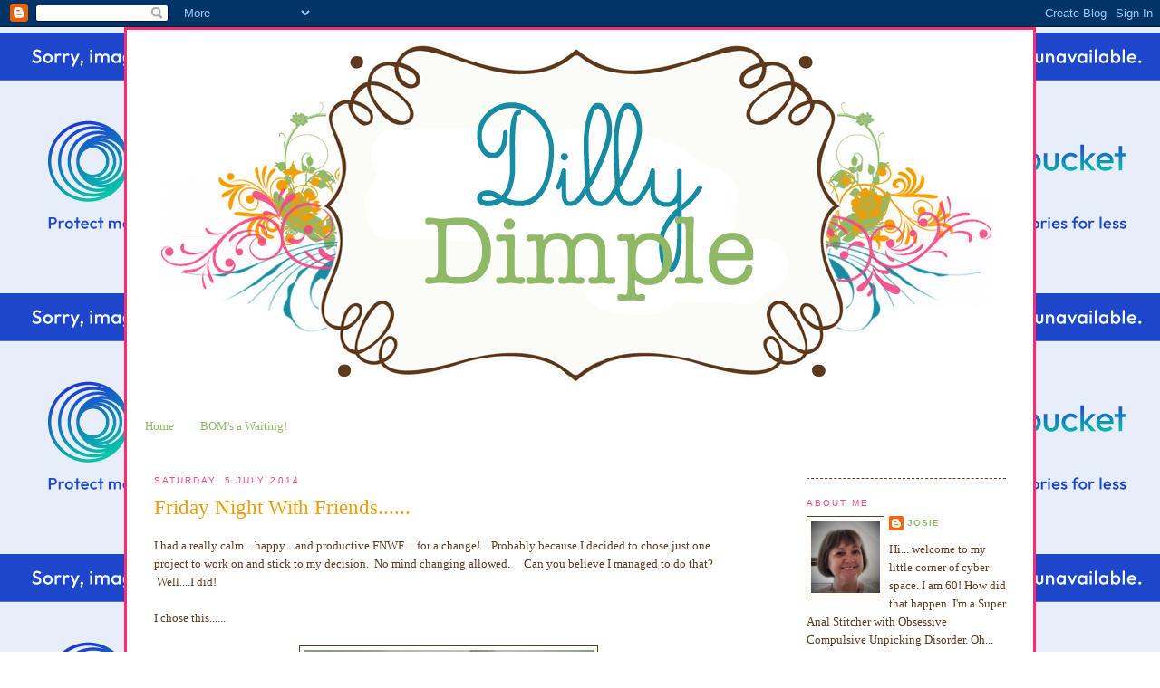

--- FILE ---
content_type: text/html; charset=UTF-8
request_url: https://dillydimple.blogspot.com/2014/07/friday-night-with-friends.html?showComment=1404623697309
body_size: 63652
content:
<!DOCTYPE html>
<html dir='ltr'>
<head>
<link href='https://www.blogger.com/static/v1/widgets/2944754296-widget_css_bundle.css' rel='stylesheet' type='text/css'/>
<meta content='text/html; charset=UTF-8' http-equiv='Content-Type'/>
<meta content='blogger' name='generator'/>
<link href='https://dillydimple.blogspot.com/favicon.ico' rel='icon' type='image/x-icon'/>
<link href='http://dillydimple.blogspot.com/2014/07/friday-night-with-friends.html' rel='canonical'/>
<link rel="alternate" type="application/atom+xml" title="Dilly Dimple - Atom" href="https://dillydimple.blogspot.com/feeds/posts/default" />
<link rel="alternate" type="application/rss+xml" title="Dilly Dimple - RSS" href="https://dillydimple.blogspot.com/feeds/posts/default?alt=rss" />
<link rel="service.post" type="application/atom+xml" title="Dilly Dimple - Atom" href="https://www.blogger.com/feeds/1746373795597515652/posts/default" />

<link rel="alternate" type="application/atom+xml" title="Dilly Dimple - Atom" href="https://dillydimple.blogspot.com/feeds/2420684287830056869/comments/default" />
<!--Can't find substitution for tag [blog.ieCssRetrofitLinks]-->
<link href='https://blogger.googleusercontent.com/img/b/R29vZ2xl/AVvXsEgG4t827D88d-Lei3QweZDNCx4ZpBl_AoYScBO481vWw-hc4k-Ih9xt1fV3bjSiMeMblSr40OKc-RZeznhicXjeonkNv7VC8NiNwY69zgdMD_EbTx3volC4F7wD_UIKvgnYUGC0k-eYyI0/s1600/003+%2528800x661%2529.jpg' rel='image_src'/>
<meta content='http://dillydimple.blogspot.com/2014/07/friday-night-with-friends.html' property='og:url'/>
<meta content='Friday Night With Friends......' property='og:title'/>
<meta content=' I had a really calm... happy... and productive FNWF.... for a change!    Probably because I decided to chose just one project to work on an...' property='og:description'/>
<meta content='https://blogger.googleusercontent.com/img/b/R29vZ2xl/AVvXsEgG4t827D88d-Lei3QweZDNCx4ZpBl_AoYScBO481vWw-hc4k-Ih9xt1fV3bjSiMeMblSr40OKc-RZeznhicXjeonkNv7VC8NiNwY69zgdMD_EbTx3volC4F7wD_UIKvgnYUGC0k-eYyI0/w1200-h630-p-k-no-nu/003+%2528800x661%2529.jpg' property='og:image'/>
<title>Dilly Dimple: Friday Night With Friends......</title>
<style id='page-skin-1' type='text/css'><!--
/*
-----------------------------------------------
Blogger Template Style
Designer: Simply Yours Designs
Website: www.simplyyoursdesigns.com
----------------------------------------------- */
/* Variable definitions
====================
<Variable name="bgcolor" description="Page Background Color"
type="color" default="#fff">
<Variable name="textcolor" description="Text Color"
type="color" default="#333">
<Variable name="linkcolor" description="Link Color"
type="color" default="#58a">
<Variable name="pagetitlecolor" description="Blog Title Color"
type="color" default="#666">
<Variable name="descriptioncolor" description="Blog Description Color"
type="color" default="#999">
<Variable name="titlecolor" description="Post Title Color"
type="color" default="#c60">
<Variable name="bordercolor" description="Border Color"
type="color" default="#ccc">
<Variable name="sidebarcolor" description="Sidebar Title Color"
type="color" default="#999">
<Variable name="sidebartextcolor" description="Sidebar Text Color"
type="color" default="#666">
<Variable name="visitedlinkcolor" description="Visited Link Color"
type="color" default="#999">
<Variable name="bodyfont" description="Text Font"
type="font" default="normal normal 100% Georgia, Serif">
<Variable name="headerfont" description="Sidebar Title Font"
type="font"
default="normal normal 78% 'Trebuchet MS',Trebuchet,Arial,Verdana,Sans-serif">
<Variable name="pagetitlefont" description="Blog Title Font"
type="font"
default="normal normal 200% Georgia, Serif">
<Variable name="descriptionfont" description="Blog Description Font"
type="font"
default="normal normal 78% 'Trebuchet MS', Trebuchet, Arial, Verdana, Sans-serif">
<Variable name="postfooterfont" description="Post Footer Font"
type="font"
default="normal normal 78% 'Trebuchet MS', Trebuchet, Arial, Verdana, Sans-serif">
<Variable name="startSide" description="Side where text starts in blog language"
type="automatic" default="left">
<Variable name="endSide" description="Side where text ends in blog language"
type="automatic" default="right">
*/
/* Use this with templates/template-twocol.html */
body {
background-image:url(https://lh3.googleusercontent.com/blogger_img_proxy/AEn0k_uLu9IAw1U1nFbA322R5Ww7MIVBOj6TQ6XNuItZTs3wGbIlQgDSmaQsyzkT-vzyn1pG3vQ64XJwHIZq1ma2vvLB2vRvsSaUQSw7gT9dq4_YcWHwwU3Swbadz-W8enQer-voBXYtWWmQd8V9ItZmqFH0od98BaxMhg=s0-d);background-repeat:repeat-xy;
margin:0;
color:#5f3a1e;
font:x-small Georgia Serif;
font-size/* */:/**/small;
font-size: /**/small;
text-align: center;
}
a:link {
color:#8fb967;
text-decoration:none;
}
a:visited {
color:#188ca1;
text-decoration:none;
}
a:hover {
color:#ef9e02;
text-decoration:underline;
}
a img {
border-width:0;
}
/* Header
-----------------------------------------------
*/
#header-wrapper {
width:980px;
margin:0 auto 10px;
border:0px solid #5f3a1e;
}
#header-inner {
background-position: center;
margin-left: auto;
margin-right: auto;
}
#header {
margin: 0px;
border: 0px solid #5f3a1e;
text-align: center;
color:#666666;
}
#header h1 {
margin:5px 5px 0;
padding:15px 20px .25em;
line-height:1.2em;
text-transform:uppercase;
letter-spacing:.2em;
font: normal normal 200% Georgia, Serif;
}
#header a {
color:#666666;
text-decoration:none;
}
#header a:hover {
color:#666666;
}
#header .description {
margin:0 5px 5px;
padding:0 20px 15px;
max-width:700px;
text-transform:uppercase;
letter-spacing:.2em;
line-height: 1.4em;
font: normal normal 78% 'Trebuchet MS', Trebuchet, Arial, Verdana, Sans-serif;
color: #999999;
}
#header img {
margin-left: auto;
margin-right: auto;
}
/* Outer-Wrapper
----------------------------------------------- */
#outer-wrapper {
background: #ffffff;
border: 3px solid #ff2a70;
width: 980px;
margin:0 auto;
padding:10px;
text-align:left;
font: normal normal 100% Georgia, Serif;
}
#main-wrapper {
width: 650px;
padding: 20px;
float: left;
word-wrap: break-word; /* fix for long text breaking sidebar float in IE */
overflow: hidden;     /* fix for long non-text content breaking IE sidebar float */
}
#sidebar-wrapper {
width: 220px;
padding: 20px;
float: right;
word-wrap: break-word; /* fix for long text breaking sidebar float in IE */
overflow: hidden;      /* fix for long non-text content breaking IE sidebar float */
}
/* Headings
----------------------------------------------- */
h2 {
margin:1.5em 0 .75em;
font:normal normal 78% 'Trebuchet MS',Trebuchet,Arial,Verdana,Sans-serif;
line-height: 1.4em;
text-transform:uppercase;
letter-spacing:.2em;
color:#f24682;
}
/* Posts
-----------------------------------------------
*/
h2.date-header {
margin:1.5em 0 .5em;
}
.post {
margin:.5em 0 1.5em;
border-bottom:1px dashed #5f3a1e;
padding-bottom:1.5em;
}
.post h3 {
margin:.25em 0 0;
padding:0 0 4px;
font-size:180%;
font-weight:normal;
line-height:1.4em;
color:#ef9e02;
}
.post h3 a, .post h3 a:visited, .post h3 strong {
display:block;
text-decoration:none;
color:#ef9e02;
font-weight:normal;
}
.post h3 strong, .post h3 a:hover {
color:#5f3a1e;
}
.post-body {
margin:0 0 .75em;
line-height:1.6em;
}
.post-body blockquote {
line-height:1.3em;
}
.post-footer {
margin: .75em 0;
color:#f24682;
text-transform:uppercase;
letter-spacing:.1em;
font: normal normal 78% 'Trebuchet MS', Trebuchet, Arial, Verdana, Sans-serif;
line-height: 1.4em;
}
.comment-link {
margin-left:.6em;
}
.post img, table.tr-caption-container {
padding:4px;
border:1px solid #5f3a1e;
}
.tr-caption-container img {
border: none;
padding: 0;
}
.post blockquote {
margin:1em 20px;
}
.post blockquote p {
margin:.75em 0;
}
/* Comments
----------------------------------------------- */
#comments h4 {
margin:1em 0;
font-weight: bold;
line-height: 1.4em;
text-transform:uppercase;
letter-spacing:.2em;
color: #f24682;
}
#comments-block {
margin:1em 0 1.5em;
line-height:1.6em;
}
#comments-block .comment-author {
margin:.5em 0;
}
#comments-block .comment-body {
margin:.25em 0 0;
}
#comments-block .comment-footer {
margin:-.25em 0 2em;
line-height: 1.4em;
text-transform:uppercase;
letter-spacing:.1em;
}
#comments-block .comment-body p {
margin:0 0 .75em;
}
.deleted-comment {
font-style:italic;
color:gray;
}
#blog-pager-newer-link {
float: left;
}
#blog-pager-older-link {
float: right;
}
#blog-pager {
text-align: center;
}
.feed-links {
clear: both;
line-height: 2.5em;
}
/* Sidebar Content
----------------------------------------------- */
.sidebar {
color: #5f3a1e;
line-height: 1.5em;
}
.sidebar ul {
list-style:none;
margin:0 0 0;
padding:0 0 0;
}
.sidebar li {
margin:0;
padding-top:0;
padding-right:0;
padding-bottom:.25em;
padding-left:15px;
text-indent:-15px;
line-height:1.5em;
}
.sidebar .widget, .main .widget {
border-bottom:1px dashed #5f3a1e;
margin:0 0 1.5em;
padding:0 0 1.5em;
}
.main .Blog {
border-bottom-width: 0;
}
/* Profile
----------------------------------------------- */
.profile-img {
float: left;
margin-top: 0;
margin-right: 5px;
margin-bottom: 5px;
margin-left: 0;
padding: 4px;
border: 1px solid #5f3a1e;
}
.profile-data {
margin:0;
text-transform:uppercase;
letter-spacing:.1em;
font: normal normal 78% 'Trebuchet MS', Trebuchet, Arial, Verdana, Sans-serif;
color: #f24682;
font-weight: bold;
line-height: 1.6em;
}
.profile-datablock {
margin:.5em 0 .5em;
}
.profile-textblock {
margin: 0.5em 0;
line-height: 1.6em;
}
.profile-link {
font: normal normal 78% 'Trebuchet MS', Trebuchet, Arial, Verdana, Sans-serif;
text-transform: uppercase;
letter-spacing: .1em;
}
/* Footer
----------------------------------------------- */
#footer {
width:980px;
clear:both;
margin:0 auto;
padding-top:15px;
line-height: 1.6em;
text-transform:uppercase;
letter-spacing:.1em;
text-align: center;
}

--></style>
<link href='https://www.blogger.com/dyn-css/authorization.css?targetBlogID=1746373795597515652&amp;zx=81d904d2-5a01-4b48-8190-0eee73951b8c' media='none' onload='if(media!=&#39;all&#39;)media=&#39;all&#39;' rel='stylesheet'/><noscript><link href='https://www.blogger.com/dyn-css/authorization.css?targetBlogID=1746373795597515652&amp;zx=81d904d2-5a01-4b48-8190-0eee73951b8c' rel='stylesheet'/></noscript>
<meta name='google-adsense-platform-account' content='ca-host-pub-1556223355139109'/>
<meta name='google-adsense-platform-domain' content='blogspot.com'/>

</head>
<body>
<div class='navbar section' id='navbar'><div class='widget Navbar' data-version='1' id='Navbar1'><script type="text/javascript">
    function setAttributeOnload(object, attribute, val) {
      if(window.addEventListener) {
        window.addEventListener('load',
          function(){ object[attribute] = val; }, false);
      } else {
        window.attachEvent('onload', function(){ object[attribute] = val; });
      }
    }
  </script>
<div id="navbar-iframe-container"></div>
<script type="text/javascript" src="https://apis.google.com/js/platform.js"></script>
<script type="text/javascript">
      gapi.load("gapi.iframes:gapi.iframes.style.bubble", function() {
        if (gapi.iframes && gapi.iframes.getContext) {
          gapi.iframes.getContext().openChild({
              url: 'https://www.blogger.com/navbar/1746373795597515652?po\x3d2420684287830056869\x26origin\x3dhttps://dillydimple.blogspot.com',
              where: document.getElementById("navbar-iframe-container"),
              id: "navbar-iframe"
          });
        }
      });
    </script><script type="text/javascript">
(function() {
var script = document.createElement('script');
script.type = 'text/javascript';
script.src = '//pagead2.googlesyndication.com/pagead/js/google_top_exp.js';
var head = document.getElementsByTagName('head')[0];
if (head) {
head.appendChild(script);
}})();
</script>
</div></div>
<div id='outer-wrapper'><div id='wrap2'>
<!-- skip links for text browsers -->
<span id='skiplinks' style='display:none;'>
<a href='#main'>skip to main </a> |
      <a href='#sidebar'>skip to sidebar</a>
</span>
<div id='header-wrapper'>
<div class='header section' id='header'><div class='widget Header' data-version='1' id='Header1'>
<div id='header-inner'>
<a href='https://dillydimple.blogspot.com/' style='display: block'>
<img alt='Dilly Dimple' height='400px; ' id='Header1_headerimg' src='https://blogger.googleusercontent.com/img/b/R29vZ2xl/AVvXsEhVMbSzBic2pRJN3JGEJPx1WX1lDEY2YBwGAyFjPtylFOXXHtCV_drPr3eORUVxCKoB7QX9VR5WotC3cbvNDRkOFuSFW-GHGZ5ps-ORHLaCjkaWSLScFYtpyO5clmSwEu7j3gDly4HnzL_y/s1600/dilly+dimple.png' style='display: block' width='950px; '/>
</a>
</div>
</div></div>
</div>
<div id='content-wrapper'>
<div id='crosscol-wrapper' style='text-align:center'>
<div class='crosscol section' id='crosscol'><div class='widget PageList' data-version='1' id='PageList1'>
<h2>Pages</h2>
<div class='widget-content'>
<ul>
<li>
<a href='https://dillydimple.blogspot.com/'>Home</a>
</li>
<li>
<a href='https://dillydimple.blogspot.com/p/boms-waiting.html'>BOM's a Waiting!</a>
</li>
</ul>
<div class='clear'></div>
</div>
</div></div>
</div>
<div id='main-wrapper'>
<div class='main section' id='main'><div class='widget Blog' data-version='1' id='Blog1'>
<div class='blog-posts hfeed'>
<!--Can't find substitution for tag [adStart]-->
<h2 class='date-header'>Saturday, 5 July 2014</h2>
<div class='post hentry uncustomized-post-template'>
<a name='2420684287830056869'></a>
<h3 class='post-title entry-title'>
<a href='https://dillydimple.blogspot.com/2014/07/friday-night-with-friends.html'>Friday Night With Friends......</a>
</h3>
<div class='post-header-line-1'></div>
<div class='post-body entry-content'>
<p><div class="separator" style="clear: both; text-align: left;">
I had a really calm... happy... and productive FNWF.... for a change! &nbsp; &nbsp;Probably because I decided to chose just one project to work on and stick to my decision. &nbsp;No mind changing allowed. &nbsp; &nbsp; Can you believe I managed to do that? &nbsp;Well....I did! &nbsp; &nbsp; &nbsp; &nbsp;</div>
<div class="separator" style="clear: both; text-align: left;">
<br /></div>
<div class="separator" style="clear: both; text-align: left;">
I chose this......</div>
<div class="separator" style="clear: both; text-align: left;">
<br /></div>
<div class="separator" style="clear: both; text-align: center;">
<img border="0" height="264" src="https://blogger.googleusercontent.com/img/b/R29vZ2xl/AVvXsEgG4t827D88d-Lei3QweZDNCx4ZpBl_AoYScBO481vWw-hc4k-Ih9xt1fV3bjSiMeMblSr40OKc-RZeznhicXjeonkNv7VC8NiNwY69zgdMD_EbTx3volC4F7wD_UIKvgnYUGC0k-eYyI0/s1600/003+%2528800x661%2529.jpg" width="320" /></div>
<div class="separator" style="clear: both; text-align: left;">
<br /></div>
<div class="separator" style="clear: both; text-align: left;">
One of the stitchery panels for my&nbsp;<a href="http://vignetteinstitches.blogspot.co.uk/">Vignette In Stitches</a>&nbsp;quilt. &nbsp; &nbsp; &nbsp;It started out in 2011 as a Mystery Quilt in Vignette magazine but obviously it's not a mystery any longer. &nbsp; What is a mystery is how I got the idea I could keep up with the bi-monthly challenge. &nbsp; &nbsp; Anyhow..... above is where I was at with the stitching before FNWF.</div>
<div class="separator" style="clear: both; text-align: left;">
<br /></div>
<div class="separator" style="clear: both; text-align: left;">
Here's how it looked the morning after FNWF......&nbsp;</div>
<div class="separator" style="clear: both; text-align: center;">
</div>
<br />
<div class="separator" style="clear: both; text-align: center;">
<a href="https://blogger.googleusercontent.com/img/b/R29vZ2xl/AVvXsEg8BTp5i2-_vSlpmvRCEcWS0C5xB1034mh8ao3AVCT6SqZhl798P8C7PwDp8_Uwow9QsNY5R3SNrAbuA4NES5ieznKV4bu4-mF7hfsrbklAsTr6pGJA1bnCmkOaY0TMkG_SVYlAa7hvfhI/s1600/007+(800x600).jpg" imageanchor="1" style="margin-left: 1em; margin-right: 1em;"><img border="0" height="240" src="https://blogger.googleusercontent.com/img/b/R29vZ2xl/AVvXsEg8BTp5i2-_vSlpmvRCEcWS0C5xB1034mh8ao3AVCT6SqZhl798P8C7PwDp8_Uwow9QsNY5R3SNrAbuA4NES5ieznKV4bu4-mF7hfsrbklAsTr6pGJA1bnCmkOaY0TMkG_SVYlAa7hvfhI/s1600/007+(800x600).jpg" width="320" /></a></div>
<br />
Before you say anything.... I know I'm not the worlds fastest stitcher. &nbsp; I'm a 'stabber' and that seems to slow me down. &nbsp; I'm only a couple of flowers away from the end.....<br />
<div class="separator" style="clear: both; text-align: center;">
</div>
<br />
<div class="separator" style="clear: both; text-align: center;">
<a href="https://blogger.googleusercontent.com/img/b/R29vZ2xl/AVvXsEgqDMGecUqbMcZaQy7Ez1OqIaLGj7HAJfGZHqawTxkuybYrFihiZD-61CEzx19cdeHk8n69EXoYMtxVoy1yBQnTrWSxEJs_ULczCu55unbmM9cyd441JhG9Z2qFUGRVu-vH6EsTEk73EAM/s1600/011+(800x502)+(2).jpg" imageanchor="1" style="margin-left: 1em; margin-right: 1em;"><img border="0" height="200" src="https://blogger.googleusercontent.com/img/b/R29vZ2xl/AVvXsEgqDMGecUqbMcZaQy7Ez1OqIaLGj7HAJfGZHqawTxkuybYrFihiZD-61CEzx19cdeHk8n69EXoYMtxVoy1yBQnTrWSxEJs_ULczCu55unbmM9cyd441JhG9Z2qFUGRVu-vH6EsTEk73EAM/s1600/011+(800x502)+(2).jpg" width="320" /></a></div>
<br />
<div class="separator" style="clear: both; text-align: center;">
</div>
of this border at least. &nbsp; &nbsp;Never thought I'd be stitching flowers by the yard! &nbsp; &nbsp;<br />
<br />
<div class="separator" style="clear: both; text-align: center;">
</div>
<div class="separator" style="clear: both; text-align: center;">
<a href="https://blogger.googleusercontent.com/img/b/R29vZ2xl/AVvXsEiVEu973HYnTLpiuthTlLWHCryejUks-kWa_nIVqqWdENg2GL8N3LvX4c_qyp7svUknpisRsoPGM6NgBq2rPJmxvzTDxjrdDPBnHdirZ0Ze5M68WVQWuVMsneWTej4-j4CrbNpFMQhNC4A/s1600/009+%2528800x600%2529.jpg" imageanchor="1" style="margin-left: 1em; margin-right: 1em;"><img border="0" height="240" src="https://blogger.googleusercontent.com/img/b/R29vZ2xl/AVvXsEiVEu973HYnTLpiuthTlLWHCryejUks-kWa_nIVqqWdENg2GL8N3LvX4c_qyp7svUknpisRsoPGM6NgBq2rPJmxvzTDxjrdDPBnHdirZ0Ze5M68WVQWuVMsneWTej4-j4CrbNpFMQhNC4A/s1600/009+%2528800x600%2529.jpg" width="320" /></a></div>
<br />
I'm so happy I chose to work on this last night..... I've fallen in love with it all over again! &nbsp; &nbsp;I feel I owe it an apology for ignoring it for so long. &nbsp; It's officially out of the UFO pile and back on the work sheet... if I had a work sheet. &nbsp; That's too much like planning for me.<br />
<br />
Hope you enjoyed last night as much as I did.... I'll be coming round to find out!<br />
<br />
This morning wasn't bad either........<br />
<br />
<div class="separator" style="clear: both; text-align: center;">
<a href="https://blogger.googleusercontent.com/img/b/R29vZ2xl/AVvXsEh8l6YyLHu8l_XrA6nka6XSRG-Fu74_AD52XIlf8iyrow8gXabHjeu8UTBDg5g7YBKsrKXil4rDxAUYgZ5XnQOGS1exFTAa0wry6UqIDKx3z5yWvFberRieh08p9MHwbCDdtSfYOxm32mU/s1600/020+%2528800x716%2529.jpg" imageanchor="1" style="margin-left: 1em; margin-right: 1em;"><img border="0" height="286" src="https://blogger.googleusercontent.com/img/b/R29vZ2xl/AVvXsEh8l6YyLHu8l_XrA6nka6XSRG-Fu74_AD52XIlf8iyrow8gXabHjeu8UTBDg5g7YBKsrKXil4rDxAUYgZ5XnQOGS1exFTAa0wry6UqIDKx3z5yWvFberRieh08p9MHwbCDdtSfYOxm32mU/s1600/020+%2528800x716%2529.jpg" width="320" /></a></div>
<br />
A new issue of either &nbsp;Quiiltmania or Simply Vintage is the perfect excuse to sit down with a cup of tea. &nbsp; Love this little framed quilt.....<br />
<br />
<div class="separator" style="clear: both; text-align: center;">
<a href="https://blogger.googleusercontent.com/img/b/R29vZ2xl/AVvXsEiI4Bgi0kS-2VjIl0z2fu04HoQ3K2j2wDEjpGh3i4GkLFt5tEtw6hLGZHwRZ2tLn63mBwTVYK2JE6K9PXIEBShLydxZHYgcX8AEJlA833g1T_sernfrVkLPdueAcBWq5Ib8KFEH-Ur6voc/s1600/019+%2528800x603%2529.jpg" imageanchor="1" style="margin-left: 1em; margin-right: 1em;"><img border="0" height="241" src="https://blogger.googleusercontent.com/img/b/R29vZ2xl/AVvXsEiI4Bgi0kS-2VjIl0z2fu04HoQ3K2j2wDEjpGh3i4GkLFt5tEtw6hLGZHwRZ2tLn63mBwTVYK2JE6K9PXIEBShLydxZHYgcX8AEJlA833g1T_sernfrVkLPdueAcBWq5Ib8KFEH-Ur6voc/s1600/019+%2528800x603%2529.jpg" width="320" /></a></div>
<br />
isn't it gorgeous! &nbsp; I love quilts in frames. &nbsp; I need to make more.<br />
<br />
<div class="separator" style="clear: both; text-align: center;">
<a href="https://blogger.googleusercontent.com/img/b/R29vZ2xl/AVvXsEhkwMK3XlUED7YVkameVJ5tefXbAUABLYMY3WnLz1U6IqR3z9qY0KiyTtd5C_6j0epF1mS1SaXG4MAN2rN1PB6CHE9OWVCk_EaGru05IDK-fGmnye6GjNFBj9Tl8HveAz4TcNNCU_NJD9I/s1600/018+%2528800x655%2529.jpg" imageanchor="1" style="margin-left: 1em; margin-right: 1em;"><img border="0" height="262" src="https://blogger.googleusercontent.com/img/b/R29vZ2xl/AVvXsEhkwMK3XlUED7YVkameVJ5tefXbAUABLYMY3WnLz1U6IqR3z9qY0KiyTtd5C_6j0epF1mS1SaXG4MAN2rN1PB6CHE9OWVCk_EaGru05IDK-fGmnye6GjNFBj9Tl8HveAz4TcNNCU_NJD9I/s1600/018+%2528800x655%2529.jpg" width="320" /></a></div>
<br />
The two small projects above will be perfect for practising hand quilting. &nbsp; Oddly enough.... I'm avoiding jumping in at the deep end with a full size quilt. &nbsp; <br />
<br />
I 'played out' in the garden with Maisie for a while......<br />
<br />
<div class="separator" style="clear: both; text-align: center;">
<a href="https://blogger.googleusercontent.com/img/b/R29vZ2xl/AVvXsEjNEIkjM7tDbBhOkSMILprkTnDvGjXkUZ3s5gtUNPs95ztF2rwqtxsw7p1v6mOOXCtuthNiZgMWTHW67xJ0Fq0z4r134sGklO4YlNrA-ohmkaiQq8KATOdV-CpP-3I2e1WUTSiPE-H1Qbo/s1600/015+%2528800x600%2529.jpg" imageanchor="1" style="margin-left: 1em; margin-right: 1em;"><img border="0" height="240" src="https://blogger.googleusercontent.com/img/b/R29vZ2xl/AVvXsEjNEIkjM7tDbBhOkSMILprkTnDvGjXkUZ3s5gtUNPs95ztF2rwqtxsw7p1v6mOOXCtuthNiZgMWTHW67xJ0Fq0z4r134sGklO4YlNrA-ohmkaiQq8KATOdV-CpP-3I2e1WUTSiPE-H1Qbo/s1600/015+%2528800x600%2529.jpg" width="320" /></a></div>
<br />
she assisted with the photography earlier so I owed her a walk around the garden. &nbsp;It's our little ritual. &nbsp;I walk she charges about showing off her new skills.... tree climbing and poking mice out of holes to name but two. She's totally gorgeous.... and I'm totally biased! <br />
<br />
Now... can you guess what this is?<br />
<br />
<div class="separator" style="clear: both; text-align: center;">
<a href="https://blogger.googleusercontent.com/img/b/R29vZ2xl/AVvXsEjsBsN2fUePbLvOk-ESxdCgyXk3h5eqpnFBVwpDh9yKQWd-XD3g_CemjGQ2YGKYueEVJHWWl4OibO7sfIilkhLW7zg3X2uBrBkTyrSurIAlBvyvDO5gDxo1BCpsqvnbCbcM6-fp6tO-DM0/s1600/004+%2528800x648%2529.jpg" imageanchor="1" style="margin-left: 1em; margin-right: 1em;"><img border="0" height="259" src="https://blogger.googleusercontent.com/img/b/R29vZ2xl/AVvXsEjsBsN2fUePbLvOk-ESxdCgyXk3h5eqpnFBVwpDh9yKQWd-XD3g_CemjGQ2YGKYueEVJHWWl4OibO7sfIilkhLW7zg3X2uBrBkTyrSurIAlBvyvDO5gDxo1BCpsqvnbCbcM6-fp6tO-DM0/s1600/004+%2528800x648%2529.jpg" width="320" /></a></div>
<br />
Isn't it obvious? &nbsp; &nbsp;It's Mac's Bonsai Tree!! &nbsp; &nbsp; Now you might agree with me that a tiny shoot from a 30' pine tree poked into a saucer of driveway gravel doesn't even come close to being an artful Japanese Topiary... but try telling that to Mac. &nbsp; I can't even get him to admit that.... it's dead!! &nbsp; &nbsp;Something tells me it'll be gracing the conservatory windowsill for a long time to come. &nbsp;<br />
<br />
Well... that's all for tonight. &nbsp; &nbsp;Mum is waiting for me to start up Netflix and put on the next episode of The Good Wife. &nbsp; I know better than to make her wait too long.... she's learnt enough to sue me!! <br />
<br />
See you all sooner than you think<br />
Have fun...<br />
Josie<br />
<br /></p>
<div style='clear: both;'></div>
</div>
<div class='post-footer'>
<p class='post-footer-line post-footer-line-1'>
<span class='post-author vcard'>
Posted by
<span class='fn'>Josie</span>
</span>
<span class='post-timestamp'>
at
<a class='timestamp-link' href='https://dillydimple.blogspot.com/2014/07/friday-night-with-friends.html' rel='bookmark' title='permanent link'><abbr class='published' title='2014-07-05T21:25:00+01:00'>21:25</abbr></a>
</span>
<span class='post-comment-link'>
</span>
<span class='post-backlinks post-comment-link'>
</span>
<span class='post-icons'>
<span class='item-action'>
<a href='https://www.blogger.com/email-post/1746373795597515652/2420684287830056869' title='Email Post'>
<span class='email-post-icon'>&#160;</span>
</a>
</span>
<span class='item-control blog-admin pid-14410832'>
<a href='https://www.blogger.com/post-edit.g?blogID=1746373795597515652&postID=2420684287830056869&from=pencil' title='Edit Post'>
<img alt="" class="icon-action" src="//www.blogger.com/img/icon18_edit_allbkg.gif">
</a>
</span>
</span>
</p>
<p class='post-footer-line post-footer-line-2'>
<span class='post-labels'>
</span>
</p>
<p class='post-footer-line post-footer-line-3'></p>
</div>
</div>
<div class='comments' id='comments'>
<a name='comments'></a>
<h4>
33
comments:
        
</h4>
<dl id='comments-block'>
<dt class='comment-author' id='c1457027066404265318'>
<a name='c1457027066404265318'></a>
<a href='https://www.blogger.com/profile/12466159839339896483' rel='nofollow'>Kaisievic</a>
said...
</dt>
<dd class='comment-body'>
<p>Looks like a great FNWF to me, Josie. Maisie is adorable and I have a bonsai which looks just like that, too!  lol!</p>
</dd>
<dd class='comment-footer'>
<span class='comment-timestamp'>
<a href='https://dillydimple.blogspot.com/2014/07/friday-night-with-friends.html?showComment=1404595341270#c1457027066404265318' title='comment permalink'>
5 July 2014 at 22:22
</a>
<span class='item-control blog-admin pid-1654295571'>
<a href='https://www.blogger.com/comment/delete/1746373795597515652/1457027066404265318' title='Delete Comment'>
<span class='delete-comment-icon'>&#160;</span>
</a>
</span>
</span>
</dd>
<dt class='comment-author' id='c5507413556732320169'>
<a name='c5507413556732320169'></a>
<a href='https://www.blogger.com/profile/16056605194898188697' rel='nofollow'>Helen </a>
said...
</dt>
<dd class='comment-body'>
<p>Your stitching is just beautiful and wow it is going to be a gorgeous  finish !!!</p>
</dd>
<dd class='comment-footer'>
<span class='comment-timestamp'>
<a href='https://dillydimple.blogspot.com/2014/07/friday-night-with-friends.html?showComment=1404597040300#c5507413556732320169' title='comment permalink'>
5 July 2014 at 22:50
</a>
<span class='item-control blog-admin pid-1436690298'>
<a href='https://www.blogger.com/comment/delete/1746373795597515652/5507413556732320169' title='Delete Comment'>
<span class='delete-comment-icon'>&#160;</span>
</a>
</span>
</span>
</dd>
<dt class='comment-author' id='c2875825423849289675'>
<a name='c2875825423849289675'></a>
<a href='https://www.blogger.com/profile/02317117964695567193' rel='nofollow'>Susie</a>
said...
</dt>
<dd class='comment-body'>
<p>Oh this vignette quilt really is stunning. You have progressed so much further than myself who is yet to start! Keep it up. </p>
</dd>
<dd class='comment-footer'>
<span class='comment-timestamp'>
<a href='https://dillydimple.blogspot.com/2014/07/friday-night-with-friends.html?showComment=1404598876125#c2875825423849289675' title='comment permalink'>
5 July 2014 at 23:21
</a>
<span class='item-control blog-admin pid-340964429'>
<a href='https://www.blogger.com/comment/delete/1746373795597515652/2875825423849289675' title='Delete Comment'>
<span class='delete-comment-icon'>&#160;</span>
</a>
</span>
</span>
</dd>
<dt class='comment-author' id='c269108912000315627'>
<a name='c269108912000315627'></a>
<a href='https://www.blogger.com/profile/02317117964695567193' rel='nofollow'>Susie</a>
said...
</dt>
<dd class='comment-body'>
<p>Oh this vignette quilt really is stunning. You have progressed so much further than myself who is yet to start! Keep it up. </p>
</dd>
<dd class='comment-footer'>
<span class='comment-timestamp'>
<a href='https://dillydimple.blogspot.com/2014/07/friday-night-with-friends.html?showComment=1404598876515#c269108912000315627' title='comment permalink'>
5 July 2014 at 23:21
</a>
<span class='item-control blog-admin pid-340964429'>
<a href='https://www.blogger.com/comment/delete/1746373795597515652/269108912000315627' title='Delete Comment'>
<span class='delete-comment-icon'>&#160;</span>
</a>
</span>
</span>
</dd>
<dt class='comment-author' id='c6282806600323927895'>
<a name='c6282806600323927895'></a>
<a href='https://www.blogger.com/profile/17132436602889338592' rel='nofollow'>Jeanette</a>
said...
</dt>
<dd class='comment-body'>
<p>Love your Vignette stitching Josie. I quit after about 2 issues but still bought all the magazines thinking i&#39;ll do it one day but have decided i never will. :) I&#39;m hoping my Bonsai doesn&#39;t look like that. Glad you have decided to start it again. Hope you got the Netflix on in time so your Mum doesn&#39;t sue you. :) Hugs,xx</p>
</dd>
<dd class='comment-footer'>
<span class='comment-timestamp'>
<a href='https://dillydimple.blogspot.com/2014/07/friday-night-with-friends.html?showComment=1404599301124#c6282806600323927895' title='comment permalink'>
5 July 2014 at 23:28
</a>
<span class='item-control blog-admin pid-1130687197'>
<a href='https://www.blogger.com/comment/delete/1746373795597515652/6282806600323927895' title='Delete Comment'>
<span class='delete-comment-icon'>&#160;</span>
</a>
</span>
</span>
</dd>
<dt class='comment-author' id='c3851000253548310569'>
<a name='c3851000253548310569'></a>
<a href='https://www.blogger.com/profile/10497477051026460440' rel='nofollow'>Fiona</a>
said...
</dt>
<dd class='comment-body'>
<p>there is so much stitching in that Vignette quilt... i am sorry I never did it...  I&#39;m also a stabber.<br />I did laugh so much about the Bonsai tree.. poor little thing and I&#39;m with your mum on Good Wife... I love it..<br />Hugz</p>
</dd>
<dd class='comment-footer'>
<span class='comment-timestamp'>
<a href='https://dillydimple.blogspot.com/2014/07/friday-night-with-friends.html?showComment=1404600278971#c3851000253548310569' title='comment permalink'>
5 July 2014 at 23:44
</a>
<span class='item-control blog-admin pid-533638497'>
<a href='https://www.blogger.com/comment/delete/1746373795597515652/3851000253548310569' title='Delete Comment'>
<span class='delete-comment-icon'>&#160;</span>
</a>
</span>
</span>
</dd>
<dt class='comment-author' id='c5558629970384889661'>
<a name='c5558629970384889661'></a>
<a href='https://www.blogger.com/profile/00435141638955415172' rel='nofollow'>Noela</a>
said...
</dt>
<dd class='comment-body'>
<p>Love your stitching Josie. I want to make that quilt one day but the amount of embroidery is indeed daunting.  Hugs.....</p>
</dd>
<dd class='comment-footer'>
<span class='comment-timestamp'>
<a href='https://dillydimple.blogspot.com/2014/07/friday-night-with-friends.html?showComment=1404600557416#c5558629970384889661' title='comment permalink'>
5 July 2014 at 23:49
</a>
<span class='item-control blog-admin pid-355027673'>
<a href='https://www.blogger.com/comment/delete/1746373795597515652/5558629970384889661' title='Delete Comment'>
<span class='delete-comment-icon'>&#160;</span>
</a>
</span>
</span>
</dd>
<dt class='comment-author' id='c8400778038720330515'>
<a name='c8400778038720330515'></a>
<a href='https://www.blogger.com/profile/15762043540642358026' rel='nofollow'>Farm Gate Creations Incorporating Hummingbird Quilting</a>
said...
</dt>
<dd class='comment-body'>
<p>I do love that stitchery....and as for the Bonsai....maybe Mac just likes that Autumn glow look with his mini trees.</p>
</dd>
<dd class='comment-footer'>
<span class='comment-timestamp'>
<a href='https://dillydimple.blogspot.com/2014/07/friday-night-with-friends.html?showComment=1404603720609#c8400778038720330515' title='comment permalink'>
6 July 2014 at 00:42
</a>
<span class='item-control blog-admin pid-1019128776'>
<a href='https://www.blogger.com/comment/delete/1746373795597515652/8400778038720330515' title='Delete Comment'>
<span class='delete-comment-icon'>&#160;</span>
</a>
</span>
</span>
</dd>
<dt class='comment-author' id='c8455630553092006301'>
<a name='c8455630553092006301'></a>
<a href='https://www.blogger.com/profile/10156667763343283542' rel='nofollow'>Michelle Ridgway</a>
said...
</dt>
<dd class='comment-body'>
<p>Beautiful stitching Josie. Well done!<br />I love that magazine too x</p>
</dd>
<dd class='comment-footer'>
<span class='comment-timestamp'>
<a href='https://dillydimple.blogspot.com/2014/07/friday-night-with-friends.html?showComment=1404605010594#c8455630553092006301' title='comment permalink'>
6 July 2014 at 01:03
</a>
<span class='item-control blog-admin pid-1450838584'>
<a href='https://www.blogger.com/comment/delete/1746373795597515652/8455630553092006301' title='Delete Comment'>
<span class='delete-comment-icon'>&#160;</span>
</a>
</span>
</span>
</dd>
<dt class='comment-author' id='c662952073225303558'>
<a name='c662952073225303558'></a>
<a href='https://www.blogger.com/profile/04996325525301046700' rel='nofollow'>marina</a>
said...
</dt>
<dd class='comment-body'>
<p>wonderful to fall in love with a forgotten project again. <br />All that stitching is definitely a labour of love! It scared me away.<br />I think you should at least paint the tree green, for your own sake. <br />Reminds me of Spike Milligan&#39;s headstone &quot;I told you I was sick&quot;<br />Poor Mac lol</p>
</dd>
<dd class='comment-footer'>
<span class='comment-timestamp'>
<a href='https://dillydimple.blogspot.com/2014/07/friday-night-with-friends.html?showComment=1404606636649#c662952073225303558' title='comment permalink'>
6 July 2014 at 01:30
</a>
<span class='item-control blog-admin pid-609092171'>
<a href='https://www.blogger.com/comment/delete/1746373795597515652/662952073225303558' title='Delete Comment'>
<span class='delete-comment-icon'>&#160;</span>
</a>
</span>
</span>
</dd>
<dt class='comment-author' id='c3037685720097975064'>
<a name='c3037685720097975064'></a>
<a href='https://www.blogger.com/profile/02288331185772160975' rel='nofollow'>Janice</a>
said...
</dt>
<dd class='comment-body'>
<p>Boy!  A very productive evening. Good on you for taking on something so ambitious. You are a braver lady than I.  I think Mac&#39;s bonsai is now a stunning little sculpture.......until the needles fall off. I wonder what he will say about it then?  I hope both you and your mum enjoyed your time in front of the tele. Got to keep her happy and you stitching fingers are probably due far a rest. </p>
</dd>
<dd class='comment-footer'>
<span class='comment-timestamp'>
<a href='https://dillydimple.blogspot.com/2014/07/friday-night-with-friends.html?showComment=1404607146991#c3037685720097975064' title='comment permalink'>
6 July 2014 at 01:39
</a>
<span class='item-control blog-admin pid-2013637505'>
<a href='https://www.blogger.com/comment/delete/1746373795597515652/3037685720097975064' title='Delete Comment'>
<span class='delete-comment-icon'>&#160;</span>
</a>
</span>
</span>
</dd>
<dt class='comment-author' id='c8999622397758631093'>
<a name='c8999622397758631093'></a>
<a href='https://www.blogger.com/profile/08359804514395818205' rel='nofollow'>Marilyn</a>
said...
</dt>
<dd class='comment-body'>
<p>I love your flowers by the yard.  Very pretty stitching.  Oh dear, the poor little tree does look somewhat dead, but if he is happy to keep looking at it who are we to say so???</p>
</dd>
<dd class='comment-footer'>
<span class='comment-timestamp'>
<a href='https://dillydimple.blogspot.com/2014/07/friday-night-with-friends.html?showComment=1404608129917#c8999622397758631093' title='comment permalink'>
6 July 2014 at 01:55
</a>
<span class='item-control blog-admin pid-1208683260'>
<a href='https://www.blogger.com/comment/delete/1746373795597515652/8999622397758631093' title='Delete Comment'>
<span class='delete-comment-icon'>&#160;</span>
</a>
</span>
</span>
</dd>
<dt class='comment-author' id='c278239913645017715'>
<a name='c278239913645017715'></a>
<a href='https://www.blogger.com/profile/13425588296349592091' rel='nofollow'>barb&#39;s creations</a>
said...
</dt>
<dd class='comment-body'>
<p>Well done on your stitching efforts, love it! Maisie looks like she was having loads of fun darting here and there :) Barb.</p>
</dd>
<dd class='comment-footer'>
<span class='comment-timestamp'>
<a href='https://dillydimple.blogspot.com/2014/07/friday-night-with-friends.html?showComment=1404609474791#c278239913645017715' title='comment permalink'>
6 July 2014 at 02:17
</a>
<span class='item-control blog-admin pid-1517643940'>
<a href='https://www.blogger.com/comment/delete/1746373795597515652/278239913645017715' title='Delete Comment'>
<span class='delete-comment-icon'>&#160;</span>
</a>
</span>
</span>
</dd>
<dt class='comment-author' id='c4358100826958946433'>
<a name='c4358100826958946433'></a>
Anonymous
said...
</dt>
<dd class='comment-body'>
<p>Gorgeous work Josie it will look fantastic when finished there is a lot of work in this one,well done.xx</p>
</dd>
<dd class='comment-footer'>
<span class='comment-timestamp'>
<a href='https://dillydimple.blogspot.com/2014/07/friday-night-with-friends.html?showComment=1404609932882#c4358100826958946433' title='comment permalink'>
6 July 2014 at 02:25
</a>
<span class='item-control blog-admin pid-1609035728'>
<a href='https://www.blogger.com/comment/delete/1746373795597515652/4358100826958946433' title='Delete Comment'>
<span class='delete-comment-icon'>&#160;</span>
</a>
</span>
</span>
</dd>
<dt class='comment-author' id='c7625682999511828640'>
<a name='c7625682999511828640'></a>
<a href='https://www.blogger.com/profile/00083171054233507648' rel='nofollow'>Sharm</a>
said...
</dt>
<dd class='comment-body'>
<p>I&#39;ve loved coming to visit you over there in Scotland (its on my wish list to visit if I ever get overseas lol).  Your stitching is beautiful and I&#39;m so pleased its out of the UFO pile</p>
</dd>
<dd class='comment-footer'>
<span class='comment-timestamp'>
<a href='https://dillydimple.blogspot.com/2014/07/friday-night-with-friends.html?showComment=1404613135828#c7625682999511828640' title='comment permalink'>
6 July 2014 at 03:18
</a>
<span class='item-control blog-admin pid-1770755882'>
<a href='https://www.blogger.com/comment/delete/1746373795597515652/7625682999511828640' title='Delete Comment'>
<span class='delete-comment-icon'>&#160;</span>
</a>
</span>
</span>
</dd>
<dt class='comment-author' id='c3453379344224129880'>
<a name='c3453379344224129880'></a>
<a href='https://www.blogger.com/profile/01705756224048875473' rel='nofollow'>Cath</a>
said...
</dt>
<dd class='comment-body'>
<p>I love that Vignette mystery quilt ..... it is rather lovely and yay for you for getting so much done on FNWF. </p>
</dd>
<dd class='comment-footer'>
<span class='comment-timestamp'>
<a href='https://dillydimple.blogspot.com/2014/07/friday-night-with-friends.html?showComment=1404618972191#c3453379344224129880' title='comment permalink'>
6 July 2014 at 04:56
</a>
<span class='item-control blog-admin pid-1152916145'>
<a href='https://www.blogger.com/comment/delete/1746373795597515652/3453379344224129880' title='Delete Comment'>
<span class='delete-comment-icon'>&#160;</span>
</a>
</span>
</span>
</dd>
<dt class='comment-author' id='c8290767648433890040'>
<a name='c8290767648433890040'></a>
<a href='https://www.blogger.com/profile/18439426900538969302' rel='nofollow'>Melody</a>
said...
</dt>
<dd class='comment-body'>
<p>Fabulous stitching.  The pattern is a lot of work but well worth the effort.</p>
</dd>
<dd class='comment-footer'>
<span class='comment-timestamp'>
<a href='https://dillydimple.blogspot.com/2014/07/friday-night-with-friends.html?showComment=1404619551310#c8290767648433890040' title='comment permalink'>
6 July 2014 at 05:05
</a>
<span class='item-control blog-admin pid-1816416528'>
<a href='https://www.blogger.com/comment/delete/1746373795597515652/8290767648433890040' title='Delete Comment'>
<span class='delete-comment-icon'>&#160;</span>
</a>
</span>
</span>
</dd>
<dt class='comment-author' id='c1907422917640723639'>
<a name='c1907422917640723639'></a>
<a href='https://www.blogger.com/profile/14225676137708827434' rel='nofollow'>margaret</a>
said...
</dt>
<dd class='comment-body'>
<p>the stitching panel is looking good. That is a very pretty cat you have and looks full of mischief too  </p>
</dd>
<dd class='comment-footer'>
<span class='comment-timestamp'>
<a href='https://dillydimple.blogspot.com/2014/07/friday-night-with-friends.html?showComment=1404621438727#c1907422917640723639' title='comment permalink'>
6 July 2014 at 05:37
</a>
<span class='item-control blog-admin pid-1237291872'>
<a href='https://www.blogger.com/comment/delete/1746373795597515652/1907422917640723639' title='Delete Comment'>
<span class='delete-comment-icon'>&#160;</span>
</a>
</span>
</span>
</dd>
<dt class='comment-author' id='c5620913663813892862'>
<a name='c5620913663813892862'></a>
<a href='https://www.blogger.com/profile/02267387525703999696' rel='nofollow'>kiwikid</a>
said...
</dt>
<dd class='comment-body'>
<p>Well done with the stitching! Looking really good. Oh dear - maybe Mac needs some help on the art of Bonsai!! I had to laugh though, sorry Mac!! Love the look of the Simply Vintage mag - must go search for that - Maisie looks like she is having fun in the garden - hope you didn&#39;t keep your Mum waiting to long!<br />xx</p>
</dd>
<dd class='comment-footer'>
<span class='comment-timestamp'>
<a href='https://dillydimple.blogspot.com/2014/07/friday-night-with-friends.html?showComment=1404622684594#c5620913663813892862' title='comment permalink'>
6 July 2014 at 05:58
</a>
<span class='item-control blog-admin pid-1848192134'>
<a href='https://www.blogger.com/comment/delete/1746373795597515652/5620913663813892862' title='Delete Comment'>
<span class='delete-comment-icon'>&#160;</span>
</a>
</span>
</span>
</dd>
<dt class='comment-author' id='c2643129712264372827'>
<a name='c2643129712264372827'></a>
<a href='https://www.blogger.com/profile/06150717319142161546' rel='nofollow'>Rebecca in AK</a>
said...
</dt>
<dd class='comment-body'>
<p>Very pretty stitching! I went to the link you had and now I see why you said you would be stitching flowers by the yard! Maisie&#39; is looking beautiful! Those projects in Simply Vintage were really lovely!</p>
</dd>
<dd class='comment-footer'>
<span class='comment-timestamp'>
<a href='https://dillydimple.blogspot.com/2014/07/friday-night-with-friends.html?showComment=1404623697309#c2643129712264372827' title='comment permalink'>
6 July 2014 at 06:14
</a>
<span class='item-control blog-admin pid-523662366'>
<a href='https://www.blogger.com/comment/delete/1746373795597515652/2643129712264372827' title='Delete Comment'>
<span class='delete-comment-icon'>&#160;</span>
</a>
</span>
</span>
</dd>
<dt class='comment-author' id='c974368098206121766'>
<a name='c974368098206121766'></a>
<a href='https://www.blogger.com/profile/03525435687338202458' rel='nofollow'>Shirley</a>
said...
</dt>
<dd class='comment-body'>
<p>Little and often will get the job done. It will be so worth it. Very pretty. Maisie looks adorable. I can see I need to go and buy that Quiltmania mag. Mac and I share the same style of gardening.</p>
</dd>
<dd class='comment-footer'>
<span class='comment-timestamp'>
<a href='https://dillydimple.blogspot.com/2014/07/friday-night-with-friends.html?showComment=1404632690329#c974368098206121766' title='comment permalink'>
6 July 2014 at 08:44
</a>
<span class='item-control blog-admin pid-951745192'>
<a href='https://www.blogger.com/comment/delete/1746373795597515652/974368098206121766' title='Delete Comment'>
<span class='delete-comment-icon'>&#160;</span>
</a>
</span>
</span>
</dd>
<dt class='comment-author' id='c4427614522501754635'>
<a name='c4427614522501754635'></a>
<a href='https://www.blogger.com/profile/11123089629481933099' rel='nofollow'>Raewyn</a>
said...
</dt>
<dd class='comment-body'>
<p>Yaay!! Successful FNWF - well done, your stitching looks great. I have started gtting those Simply Vintage mags too - aren&#39;t they lovely? Maisie looks like she is having a ball!</p>
</dd>
<dd class='comment-footer'>
<span class='comment-timestamp'>
<a href='https://dillydimple.blogspot.com/2014/07/friday-night-with-friends.html?showComment=1404644226201#c4427614522501754635' title='comment permalink'>
6 July 2014 at 11:57
</a>
<span class='item-control blog-admin pid-1687107400'>
<a href='https://www.blogger.com/comment/delete/1746373795597515652/4427614522501754635' title='Delete Comment'>
<span class='delete-comment-icon'>&#160;</span>
</a>
</span>
</span>
</dd>
<dt class='comment-author' id='c1265489322785070290'>
<a name='c1265489322785070290'></a>
<a href='https://www.blogger.com/profile/13292256850965576965' rel='nofollow'>Pat</a>
said...
</dt>
<dd class='comment-body'>
<p>Lovely stitching! Makes me want to dig mine out again. I agree Maisie is beautiful :0)</p>
</dd>
<dd class='comment-footer'>
<span class='comment-timestamp'>
<a href='https://dillydimple.blogspot.com/2014/07/friday-night-with-friends.html?showComment=1404644828525#c1265489322785070290' title='comment permalink'>
6 July 2014 at 12:07
</a>
<span class='item-control blog-admin pid-1063296611'>
<a href='https://www.blogger.com/comment/delete/1746373795597515652/1265489322785070290' title='Delete Comment'>
<span class='delete-comment-icon'>&#160;</span>
</a>
</span>
</span>
</dd>
<dt class='comment-author' id='c2544952905787629845'>
<a name='c2544952905787629845'></a>
<a href='https://www.blogger.com/profile/09240985402610409417' rel='nofollow'>Susan</a>
said...
</dt>
<dd class='comment-body'>
<p>I love that project that you are working on...I decided not to start it - I imagine its gets a bit monotonous after a while but the end result will be lovely.<br />Love the bonsai too!!</p>
</dd>
<dd class='comment-footer'>
<span class='comment-timestamp'>
<a href='https://dillydimple.blogspot.com/2014/07/friday-night-with-friends.html?showComment=1404646727213#c2544952905787629845' title='comment permalink'>
6 July 2014 at 12:38
</a>
<span class='item-control blog-admin pid-2098638760'>
<a href='https://www.blogger.com/comment/delete/1746373795597515652/2544952905787629845' title='Delete Comment'>
<span class='delete-comment-icon'>&#160;</span>
</a>
</span>
</span>
</dd>
<dt class='comment-author' id='c3811227721627594980'>
<a name='c3811227721627594980'></a>
<a href='https://www.blogger.com/profile/01279501248165096595' rel='nofollow'>Anthea</a>
said...
</dt>
<dd class='comment-body'>
<p>now now Josie - go easy on Mac - it&#39;s going to be the most low-maintenance plant ever!<br /><br />You were very disciplined to stay with just the one project for FNWF, Keep going on it &amp; finish the darn thing... eventually!</p>
</dd>
<dd class='comment-footer'>
<span class='comment-timestamp'>
<a href='https://dillydimple.blogspot.com/2014/07/friday-night-with-friends.html?showComment=1404652143983#c3811227721627594980' title='comment permalink'>
6 July 2014 at 14:09
</a>
<span class='item-control blog-admin pid-8080533'>
<a href='https://www.blogger.com/comment/delete/1746373795597515652/3811227721627594980' title='Delete Comment'>
<span class='delete-comment-icon'>&#160;</span>
</a>
</span>
</span>
</dd>
<dt class='comment-author' id='c2709875840349633937'>
<a name='c2709875840349633937'></a>
<a href='https://www.blogger.com/profile/15151975887674467122' rel='nofollow'>Maria</a>
said...
</dt>
<dd class='comment-body'>
<p>Your Vignette stitchery looks gorgeous..</p>
</dd>
<dd class='comment-footer'>
<span class='comment-timestamp'>
<a href='https://dillydimple.blogspot.com/2014/07/friday-night-with-friends.html?showComment=1404655100272#c2709875840349633937' title='comment permalink'>
6 July 2014 at 14:58
</a>
<span class='item-control blog-admin pid-1262550219'>
<a href='https://www.blogger.com/comment/delete/1746373795597515652/2709875840349633937' title='Delete Comment'>
<span class='delete-comment-icon'>&#160;</span>
</a>
</span>
</span>
</dd>
<dt class='comment-author' id='c3086892686593547296'>
<a name='c3086892686593547296'></a>
<a href='https://www.blogger.com/profile/06801648716163653446' rel='nofollow'>gracie</a>
said...
</dt>
<dd class='comment-body'>
<p>Wonderful stitching...what dead bonsai? </p>
</dd>
<dd class='comment-footer'>
<span class='comment-timestamp'>
<a href='https://dillydimple.blogspot.com/2014/07/friday-night-with-friends.html?showComment=1404662223498#c3086892686593547296' title='comment permalink'>
6 July 2014 at 16:57
</a>
<span class='item-control blog-admin pid-237962507'>
<a href='https://www.blogger.com/comment/delete/1746373795597515652/3086892686593547296' title='Delete Comment'>
<span class='delete-comment-icon'>&#160;</span>
</a>
</span>
</span>
</dd>
<dt class='comment-author' id='c3019629417311857264'>
<a name='c3019629417311857264'></a>
<a href='https://www.blogger.com/profile/10117553948856638100' rel='nofollow'>Lynda</a>
said...
</dt>
<dd class='comment-body'>
<p>Love your stitcheries Josie. The colours are so lovely. </p>
</dd>
<dd class='comment-footer'>
<span class='comment-timestamp'>
<a href='https://dillydimple.blogspot.com/2014/07/friday-night-with-friends.html?showComment=1404683818303#c3019629417311857264' title='comment permalink'>
6 July 2014 at 22:56
</a>
<span class='item-control blog-admin pid-408033575'>
<a href='https://www.blogger.com/comment/delete/1746373795597515652/3019629417311857264' title='Delete Comment'>
<span class='delete-comment-icon'>&#160;</span>
</a>
</span>
</span>
</dd>
<dt class='comment-author' id='c472030880196994007'>
<a name='c472030880196994007'></a>
<a href='https://www.blogger.com/profile/06375358743415174254' rel='nofollow'>Ondrea</a>
said...
</dt>
<dd class='comment-body'>
<p>Your stitching is looking really pretty. I haven&#39;t started that quilt yet. Mmmmmm, Simply Vintage is due this week in the post. Woohooo!</p>
</dd>
<dd class='comment-footer'>
<span class='comment-timestamp'>
<a href='https://dillydimple.blogspot.com/2014/07/friday-night-with-friends.html?showComment=1404711232173#c472030880196994007' title='comment permalink'>
7 July 2014 at 06:33
</a>
<span class='item-control blog-admin pid-1778723680'>
<a href='https://www.blogger.com/comment/delete/1746373795597515652/472030880196994007' title='Delete Comment'>
<span class='delete-comment-icon'>&#160;</span>
</a>
</span>
</span>
</dd>
<dt class='comment-author' id='c8707573462562303570'>
<a name='c8707573462562303570'></a>
<a href='https://www.blogger.com/profile/06375358743415174254' rel='nofollow'>Ondrea</a>
said...
</dt>
<dd class='comment-body'>
<p>Your stitching is looking really pretty. I haven&#39;t started that quilt yet. Mmmmmm, Simply Vintage is due this week in the post. Woohooo!</p>
</dd>
<dd class='comment-footer'>
<span class='comment-timestamp'>
<a href='https://dillydimple.blogspot.com/2014/07/friday-night-with-friends.html?showComment=1404711234002#c8707573462562303570' title='comment permalink'>
7 July 2014 at 06:33
</a>
<span class='item-control blog-admin pid-1778723680'>
<a href='https://www.blogger.com/comment/delete/1746373795597515652/8707573462562303570' title='Delete Comment'>
<span class='delete-comment-icon'>&#160;</span>
</a>
</span>
</span>
</dd>
<dt class='comment-author' id='c1173104374926235277'>
<a name='c1173104374926235277'></a>
<a href='https://www.blogger.com/profile/01710813428015889153' rel='nofollow'>FloS</a>
said...
</dt>
<dd class='comment-body'>
<p>Hi Josie !<br />It is wonderful you stitch again your Vignette quilt !!! It is a so beautiful quilt !! I hope to be able to do the same &#8230;one day !!!<br />You are lucky to have already the Simply Vintage issue !! I haven&#39;t found it yet !!! Can you believe it ?!<br />Have a great week !<br />Florence</p>
</dd>
<dd class='comment-footer'>
<span class='comment-timestamp'>
<a href='https://dillydimple.blogspot.com/2014/07/friday-night-with-friends.html?showComment=1404751865966#c1173104374926235277' title='comment permalink'>
7 July 2014 at 17:51
</a>
<span class='item-control blog-admin pid-1977726532'>
<a href='https://www.blogger.com/comment/delete/1746373795597515652/1173104374926235277' title='Delete Comment'>
<span class='delete-comment-icon'>&#160;</span>
</a>
</span>
</span>
</dd>
<dt class='comment-author' id='c8132068406236933766'>
<a name='c8132068406236933766'></a>
<a href='https://www.blogger.com/profile/17104565945520530658' rel='nofollow'>Janet</a>
said...
</dt>
<dd class='comment-body'>
<p>Your flowers are beautiful and it looks like you got tons done!!  The bonsai tree is priceless.  And you are very patient to let it sit there and not toss it. </p>
</dd>
<dd class='comment-footer'>
<span class='comment-timestamp'>
<a href='https://dillydimple.blogspot.com/2014/07/friday-night-with-friends.html?showComment=1404793382190#c8132068406236933766' title='comment permalink'>
8 July 2014 at 05:23
</a>
<span class='item-control blog-admin pid-400612373'>
<a href='https://www.blogger.com/comment/delete/1746373795597515652/8132068406236933766' title='Delete Comment'>
<span class='delete-comment-icon'>&#160;</span>
</a>
</span>
</span>
</dd>
<dt class='comment-author' id='c158002061019017591'>
<a name='c158002061019017591'></a>
<a href='https://www.blogger.com/profile/15485385130786077543' rel='nofollow'>Wendy</a>
said...
</dt>
<dd class='comment-body'>
<p>Such beautiful stitching Josie and good on you getting that project out again! Mine has come to a stop. Maisie is a beautiful kitty, not so sure about Mac&#39;s bonsai!! xx</p>
</dd>
<dd class='comment-footer'>
<span class='comment-timestamp'>
<a href='https://dillydimple.blogspot.com/2014/07/friday-night-with-friends.html?showComment=1404986254677#c158002061019017591' title='comment permalink'>
10 July 2014 at 10:57
</a>
<span class='item-control blog-admin pid-1330690603'>
<a href='https://www.blogger.com/comment/delete/1746373795597515652/158002061019017591' title='Delete Comment'>
<span class='delete-comment-icon'>&#160;</span>
</a>
</span>
</span>
</dd>
</dl>
<p class='comment-footer'>
<a href='https://www.blogger.com/comment/fullpage/post/1746373795597515652/2420684287830056869' onclick='javascript:window.open(this.href, "bloggerPopup", "toolbar=0,location=0,statusbar=1,menubar=0,scrollbars=yes,width=640,height=500"); return false;'>Post a Comment</a>
</p>
<div id='backlinks-container'>
<div id='Blog1_backlinks-container'>
</div>
</div>
</div>
<!--Can't find substitution for tag [adEnd]-->
</div>
<div class='blog-pager' id='blog-pager'>
<span id='blog-pager-newer-link'>
<a class='blog-pager-newer-link' href='https://dillydimple.blogspot.com/2014/07/sew-neglected.html' id='Blog1_blog-pager-newer-link' title='Newer Post'>Newer Post</a>
</span>
<span id='blog-pager-older-link'>
<a class='blog-pager-older-link' href='https://dillydimple.blogspot.com/2014/06/what-happened-to-last-week.html' id='Blog1_blog-pager-older-link' title='Older Post'>Older Post</a>
</span>
<a class='home-link' href='https://dillydimple.blogspot.com/'>Home</a>
</div>
<div class='clear'></div>
<div class='post-feeds'>
<div class='feed-links'>
Subscribe to:
<a class='feed-link' href='https://dillydimple.blogspot.com/feeds/2420684287830056869/comments/default' target='_blank' type='application/atom+xml'>Post Comments (Atom)</a>
</div>
</div>
</div></div>
</div>
<div id='sidebar-wrapper'>
<div class='sidebar section' id='sidebar'><div class='widget HTML' data-version='1' id='HTML12'>
<div class='widget-content'>
<script src="//www.gmodules.com/ig/ifr?url=http://www.google.com/ig/modules/translatemypage.xml&amp;up_source_language=en&amp;w=160&amp;h=60&amp;title&amp;border&amp;output=js"></script>
</div>
<div class='clear'></div>
</div><div class='widget Profile' data-version='1' id='Profile1'>
<h2>About Me</h2>
<div class='widget-content'>
<a href='https://www.blogger.com/profile/11523355413135998788'><img alt='My photo' class='profile-img' height='80' src='//blogger.googleusercontent.com/img/b/R29vZ2xl/AVvXsEjzzj7IZuVDRwV0_crmPLxqMUGPgrjzf2RJ5R3ly67G581QrOkdY1q6BnlFv2RVX7guG3MYyp3AlgkXE8oYdxJbAuyUyFa25HoSoQMonnNGKDH41kUil01-Fe4BZlU_YQ/s220/DSCF4988.JPG' width='76'/></a>
<dl class='profile-datablock'>
<dt class='profile-data'>
<a class='profile-name-link g-profile' href='https://www.blogger.com/profile/11523355413135998788' rel='author' style='background-image: url(//www.blogger.com/img/logo-16.png);'>
Josie
</a>
</dt>
<dd class='profile-textblock'>Hi... welcome to my little corner of cyber space.
I am 60!  How did that happen.  I'm a Super Anal Stitcher with Obsessive Compulsive Unpicking Disorder. Oh... and I'm scared stiff of free motion quilting.  Quite frankly... I'm blogging because it's cheaper than therapy!
I'm Married. No kids.  Three cats. 
OK... I guess that's me. 
Hope you'll pop by again soon.
  Josie X</dd>
</dl>
<a class='profile-link' href='https://www.blogger.com/profile/11523355413135998788' rel='author'>View my complete profile</a>
<div class='clear'></div>
</div>
</div><div class='widget HTML' data-version='1' id='HTML13'>
<div class='widget-content'>
<a href="http://www.blogaholicdesigns.com/" target="&#8221;_blank&#8221;"><img alt="Blogaholic Designs”=" src="https://lh3.googleusercontent.com/blogger_img_proxy/AEn0k_tGf5hAXQ6Y-102PyGCdLJjfKq43KvxfXUDPM8pF-U001eJ6hXh09KqITOS5x6M5JOMyQkl_VfkktenXj_TYfzS_wA8oriVcyf84p1Vh0-sFl3x8iDvKroxA8w9e5iDFelJVgnK7zeT0TlPc2I-4dFTKAVUskrXGn26xBU=s0-d"></a>
</div>
<div class='clear'></div>
</div><div class='widget Followers' data-version='1' id='Followers1'>
<h2 class='title'>Followers</h2>
<div class='widget-content'>
<div id='Followers1-wrapper'>
<div style='margin-right:2px;'>
<div><script type="text/javascript" src="https://apis.google.com/js/platform.js"></script>
<div id="followers-iframe-container"></div>
<script type="text/javascript">
    window.followersIframe = null;
    function followersIframeOpen(url) {
      gapi.load("gapi.iframes", function() {
        if (gapi.iframes && gapi.iframes.getContext) {
          window.followersIframe = gapi.iframes.getContext().openChild({
            url: url,
            where: document.getElementById("followers-iframe-container"),
            messageHandlersFilter: gapi.iframes.CROSS_ORIGIN_IFRAMES_FILTER,
            messageHandlers: {
              '_ready': function(obj) {
                window.followersIframe.getIframeEl().height = obj.height;
              },
              'reset': function() {
                window.followersIframe.close();
                followersIframeOpen("https://www.blogger.com/followers/frame/1746373795597515652?colors\x3dCgt0cmFuc3BhcmVudBILdHJhbnNwYXJlbnQaByM1ZjNhMWUiByM4ZmI5NjcqByNmZmZmZmYyByNlZjllMDI6ByM1ZjNhMWVCByM4ZmI5NjdKByM5OTk5OTlSByM4ZmI5NjdaC3RyYW5zcGFyZW50\x26pageSize\x3d21\x26hl\x3den-GB\x26origin\x3dhttps://dillydimple.blogspot.com");
              },
              'open': function(url) {
                window.followersIframe.close();
                followersIframeOpen(url);
              }
            }
          });
        }
      });
    }
    followersIframeOpen("https://www.blogger.com/followers/frame/1746373795597515652?colors\x3dCgt0cmFuc3BhcmVudBILdHJhbnNwYXJlbnQaByM1ZjNhMWUiByM4ZmI5NjcqByNmZmZmZmYyByNlZjllMDI6ByM1ZjNhMWVCByM4ZmI5NjdKByM5OTk5OTlSByM4ZmI5NjdaC3RyYW5zcGFyZW50\x26pageSize\x3d21\x26hl\x3den-GB\x26origin\x3dhttps://dillydimple.blogspot.com");
  </script></div>
</div>
</div>
<div class='clear'></div>
</div>
</div><div class='widget HTML' data-version='1' id='HTML11'>
<div class='widget-content'>
<a title="Follow Dilly Dimple on Bloglovin" href="http://www.bloglovin.com/en/blog/3533009"><img alt="Follow on Bloglovin" src="https://lh3.googleusercontent.com/blogger_img_proxy/AEn0k_vgikkvga7IehjQS2KsNA2ONFHlL7OuSJAcm_kZUk9GWnENhB2DyqBc5TNSwtp8XzFZvZItkj6IoRB7yDb8PYv01PZytpPJoXhkxK6R2TKzy5gTcT8nShTgpolzqUedWh7WyQ=s0-d" border="0"></a>
</div>
<div class='clear'></div>
</div><div class='widget HTML' data-version='1' id='HTML6'>
<h2 class='title'>Blogger Followers</h2>
<div class='widget-content'>
<a title="Follow Dilly Dimple on Bloglovin" href="http://www.bloglovin.com/en/blog/3533009"><img alt="Follow on Bloglovin" src="https://lh3.googleusercontent.com/blogger_img_proxy/AEn0k_v6PBn8vdSDLBbPilQPSZpD_HiaE--h0LpcsiDDKROIxgHGKK6cdx_nk15Kz-xlIZE6d1ay1JivznsN21gIveK7ErYWchVHQ7GFG55lDjX0U7K2VQhm1o1cIjVHgoh0EJTIfCBr=s0-d" border="0"></a>
</div>
<div class='clear'></div>
</div><div class='widget HTML' data-version='1' id='HTML5'>
<div class='widget-content'>
<a href="http://pinterest.com/dillydimple/"><img src="https://lh3.googleusercontent.com/blogger_img_proxy/AEn0k_vltJqaUU3Z5xjr_15wU-hQl1dxYo523IPGyl2OOn5TZZ3EYwhmjr-cqtG-Y1AxzmOQzzBblcGTx5H87I-t0SRDOivOcafDExb-laxZE3QjgbffUkDN37qAkocM5RmO9_Po25QTzTf_0ADbBCRlmUWWqN4cEZioggo=s0-d" width="169" height="28" alt="Follow Me on Pinterest"></a>
</div>
<div class='clear'></div>
</div><div class='widget Image' data-version='1' id='Image8'>
<h2>Quilty 365</h2>
<div class='widget-content'>
<a href='http://quiltyfolk.blogspot.co.uk/2015/11/quilty-365-year-long-quilting-journey.html'>
<img alt='Quilty 365' height='213' id='Image8_img' src='https://blogger.googleusercontent.com/img/b/R29vZ2xl/AVvXsEiS1QZlD6fNs5X-3FZvqUrrx7SlQ1F5pdbrroJR0DzYLfGkk_u13dLDoY4cSNQv94UPnlUZeg9H9yvXNNWXFJMhCzW2bXK6mtzTiqfoLNIEDI7sG-offK8QN7f9HazQ5p6tzmIOkKrOZtc/s1600-r/quilty+020-002.JPG' width='220'/>
</a>
<br/>
</div>
<div class='clear'></div>
</div><div class='widget Image' data-version='1' id='Image5'>
<h2>The Stitchery Club</h2>
<div class='widget-content'>
<a href='http://www.elefantz.com/p/blog-page_10.html'>
<img alt='The Stitchery Club' height='265' id='Image5_img' src='https://blogger.googleusercontent.com/img/b/R29vZ2xl/AVvXsEivzHT6xOsCDhqPwusveApm0GnIXiOSAHqjSqIK7uRjyvp-GrHrn88MdtGV0PDItyy77ga7S2V5qot0DXi5PiAgjXfkqf0P5Fz4SgmL88wNCkgsaT4V43PsZSuDpbBaAtiNXz6aHf3_IzE/s1600/ELEFANTZ+stitchery+club+button+2015+%25281%2529.jpg' width='220'/>
</a>
<br/>
</div>
<div class='clear'></div>
</div><div class='widget Image' data-version='1' id='Image4'>
<h2>Stitch-a-Long</h2>
<div class='widget-content'>
<a href='http://stitch-a-long.blogspot.co.uk/'>
<img alt='Stitch-a-Long' height='255' id='Image4_img' src='https://blogger.googleusercontent.com/img/b/R29vZ2xl/AVvXsEjZRd7si-VL9tsz35QcEa76wqyeQz5p9BfrSXNdszbYy6x70NiS1w-4prAY66RoD5_nekRfChUoL3bNd0f57gnGpfPgdWLcb-5MMvmInqOOLw1cymxfOpsLSygsCs_9jKkuUZMo63HRTG4/s1600/NJ+SAL-button.jpeg' width='211'/>
</a>
<br/>
</div>
<div class='clear'></div>
</div><div class='widget Image' data-version='1' id='Image7'>
<h2>SSCS 2015</h2>
<div class='widget-content'>
<a href='http://chookyblue.blogspot.com.au/p/2015-sscs-swap-girls.html'>
<img alt='SSCS 2015' height='192' id='Image7_img' src='https://blogger.googleusercontent.com/img/b/R29vZ2xl/AVvXsEi1Cq8oOmehyQ6PVLhjcGP0x4_QdaEQb0YKkaaikkxP-z2ta-lyqdHamUvck3tt_p0iHdycwY3r8V2dU7xjRY5M0UvntRJ2B5fA5sg8MFra7HTkwiCcKtflTnCSTP5x-rBqIHALpLkpJ-Y/s1600-r/2015.jpg' width='220'/>
</a>
<br/>
</div>
<div class='clear'></div>
</div><div class='widget HTML' data-version='1' id='HTML14'>
<div class='widget-content'>
<a href=" http://whatahootquilts.blogspot.com/search/label/BOMs%20Away "><img border="0" src=" https://blogger.googleusercontent.com/img/b/R29vZ2xl/AVvXsEj6JpLa1KktfrBwrNFyrWvBKjJOJeBlQL0nXTEdvKrnEpHCO7errp1UFHC29ulQ1zIuif1SynwOXpkH3pFHaUk5wXMmcJkflVbQfEKYEa8TBoJYORZHbCA_DXjSvUbmy0-nSIgGf3Hrxwg/s1600/BOM+Button.jpg "/></a>
</div>
<div class='clear'></div>
</div><div class='widget Image' data-version='1' id='Image6'>
<div class='widget-content'>
<a href='http://janiacsunite.blogspot.com/'>
<img alt='' height='138' id='Image6_img' src='https://blogger.googleusercontent.com/img/b/R29vZ2xl/AVvXsEgvx_jQrrIZ9gYtJrZFj6iIfw7yf7AZ-o6zi648TYEb__JuciTtuRgbRKN4buo6nuXwP_fp2GV3SZAHit5njcY6S7dLPOryKXILhnQ1PaULnf_1qOd1v2mbiZUDL-pYnrx_08Du1IrIWkE1/s220/janiacs+unite.jpg' width='220'/>
</a>
<br/>
</div>
<div class='clear'></div>
</div><div class='widget Image' data-version='1' id='Image2'>
<div class='widget-content'>
<a href='http://thevignettehexagonquilt.blogspot.com/'>
<img alt='' height='170' id='Image2_img' src='https://blogger.googleusercontent.com/img/b/R29vZ2xl/AVvXsEi3ea8H0FZTho6DLO2rCFYasZoTfOUhj_FKzP6ETOTcbgbvW4avJN1tv_qLOHF3s9jM_BLxayuXx3gSb2ptcqD239QucuHKYGZMLPV4c9CBU15CYZMYFaA0PkisR1dyVkvxpytGtXmTNsCW/s220/Hexagon+Button.jpg' width='146'/>
</a>
<br/>
</div>
<div class='clear'></div>
</div><div class='widget Image' data-version='1' id='Image3'>
<h2>FNWF</h2>
<div class='widget-content'>
<a href='http://stitchingcubbyhole.blogspot.com.au/'>
<img alt='FNWF' height='216' id='Image3_img' src='https://blogger.googleusercontent.com/img/b/R29vZ2xl/AVvXsEhVhs6dQQLJ7qDDCdzD4MoYEZHG8vyMCWij9-ylxdfmmbmkmuY_DmQf6iEwW-id9oeXHQw4v9bj0D0YQuMnyARwcIx9BEGWS647HUhyphenhyphenYA36cJfPYgqUdqyIju_q0uZzkHru7C1ut9gsphM/s1600/FnwF+%25282%2529.jpg' width='184'/>
</a>
<br/>
</div>
<div class='clear'></div>
</div><div class='widget Image' data-version='1' id='Image1'>
<h2>Friday Night Sew In</h2>
<div class='widget-content'>
<a href='http://sugarlanequilts.blogspot.com.au/'>
<img alt='Friday Night Sew In' height='160' id='Image1_img' src='https://blogger.googleusercontent.com/img/b/R29vZ2xl/AVvXsEhbd4KyGHjdEpoy_cOVFklJSmqtEUXHCs6nlkqySflKnLlrBsGk1HZ9m9vSS9jea6YcLE_ojUBi0g-xIVcuRHNrcAOP_Ywm-y5Y-1OT7FGH3jLn4WfggvJYMkVRkYD3QBchvjhgv5aSCfU/s220/FNSIButton.jpg' width='159'/>
</a>
<br/>
</div>
<div class='clear'></div>
</div><div class='widget HTML' data-version='1' id='HTML4'>
<div class='widget-content'>
<a href="http://quiltinggallery.com/quilting-bloggers/" title="Quilting Bloggers"><img width="180" height="70" border="0" src="https://lh3.googleusercontent.com/blogger_img_proxy/AEn0k_v64sFqVHrpM-ZqXIdFlkQEjCmyMHtFXsiSZfrzGgA5TUnCiQR64-p41Sn8jpyxPC9hsZ_S-rjIWOVs0GObNhOJt9XPLeCnwjd9n2JLm2Wto0ZLoafiaYoJlnJ_j2P_=s0-d" alt="Quilting Bloggers Logo"></a>
</div>
<div class='clear'></div>
</div><div class='widget BlogList' data-version='1' id='BlogList1'>
<h2 class='title'>Blogs I Love to Visit</h2>
<div class='widget-content'>
<div class='blog-list-container' id='BlogList1_container'>
<ul id='BlogList1_blogs'>
<li style='display: block;'>
<div class='blog-icon'>
<img data-lateloadsrc='https://lh3.googleusercontent.com/blogger_img_proxy/AEn0k_ttHzFum07ui4LRk6E9oCOLRNKbMqcYIEpX5-oJD0rAVs6deOREy1S4Jk9YT-_YNA5GUKnuZXlGFm_YwDHVU6_Gl1_T25GmecQn_A=s16-w16-h16' height='16' width='16'/>
</div>
<div class='blog-content'>
<div class='blog-title'>
<a href='https://corianderquilts.com' target='_blank'>
Coriander Quilts</a>
</div>
<div class='item-content'>
<span class='item-title'>
<a href='https://corianderquilts.com/table-runner-pillow-cali-co-mystery-finish-plus-2026-sew-along-chat/' target='_blank'>
Table Runner, Pillow, Cali & Co. Mystery Finish, plus 2026 Sew Along Chat
</a>
</span>
<div class='item-time'>
1 hour ago
</div>
</div>
</div>
<div style='clear: both;'></div>
</li>
<li style='display: block;'>
<div class='blog-icon'>
<img data-lateloadsrc='https://lh3.googleusercontent.com/blogger_img_proxy/AEn0k_vdYUWM1-kLdGCXv-kN9HEznrCpr4kXVgFx1A8TGcHYbUbtiJ1TaSPgzh0ri7ZamqBFKDm_gb2StuzE9uCTGkWdTteM-B5s7d6jvPzw-vfQcpJrbB-7dxM=s16-w16-h16' height='16' width='16'/>
</div>
<div class='blog-content'>
<div class='blog-title'>
<a href='https://maria-lifeontheblock.blogspot.com/' target='_blank'>
Life on the Block</a>
</div>
<div class='item-content'>
<div class='item-thumbnail'>
<a href='https://maria-lifeontheblock.blogspot.com/' target='_blank'>
<img alt='' border='0' height='72' src='https://blogger.googleusercontent.com/img/b/R29vZ2xl/AVvXsEhN00XvNWX8c1Yzyo2GvK9J3mjBfq7P61BnQC0XRKDPwobV3MkWfVXlGjGaFT2xa2i3ZtwvP0ZqSHN73MLsXPTi-yPBprOhjGh3bgKNsXOYDHxDQvI8XYEs21JE1PhX1gfxnCpHKSadJT_S1Blk0wsK39gJjp02VUUr076vG3VrkEwjvD6-4oFU0HtbMV0/s72-c/IMG_E5482.HEIC' width='72'/>
</a>
</div>
<span class='item-title'>
<a href='https://maria-lifeontheblock.blogspot.com/2026/01/first-fnsi-for-2026.html' target='_blank'>
First FNSI for 2026.
</a>
</span>
<div class='item-time'>
10 hours ago
</div>
</div>
</div>
<div style='clear: both;'></div>
</li>
<li style='display: block;'>
<div class='blog-icon'>
<img data-lateloadsrc='https://lh3.googleusercontent.com/blogger_img_proxy/AEn0k_txrURCLjkTlWQVV-GOJTHLIEn2OXEhjYAgUpFrxyEU7hYkIB9Ess5NCXrBlbj1sqLTn4P9eynFyxEdVHNeUN1dHQ962sFWKaMbmrstbIBzUsoE=s16-w16-h16' height='16' width='16'/>
</div>
<div class='blog-content'>
<div class='blog-title'>
<a href='https://jeanettespatch.blogspot.com/' target='_blank'>
Celtic Craft Girl</a>
</div>
<div class='item-content'>
<div class='item-thumbnail'>
<a href='https://jeanettespatch.blogspot.com/' target='_blank'>
<img alt='' border='0' height='72' src='https://blogger.googleusercontent.com/img/b/R29vZ2xl/AVvXsEin11Z4biXhzmtli3UABCp5x8UcxuwWefpW9P8A9gURQZOdkiwJYOuleRI9LKiAhxap2pBwI-0j5SPTyW1D9MlNWPhnxkZ-wmgj20V-W-ye2noF9vQJIcax7hHBhpBGMnjrnLPFRvwBma90jobtwjaXHTSZxX__4PgfZsGzX6m0TXCxIw9KLwGOmHiPdnCz/s72-c/christmas%201.jpg' width='72'/>
</a>
</div>
<span class='item-title'>
<a href='https://jeanettespatch.blogspot.com/2026/01/fnwf-january.html' target='_blank'>
FNWF January
</a>
</span>
<div class='item-time'>
20 hours ago
</div>
</div>
</div>
<div style='clear: both;'></div>
</li>
<li style='display: block;'>
<div class='blog-icon'>
<img data-lateloadsrc='https://lh3.googleusercontent.com/blogger_img_proxy/AEn0k_tQBpSLaJJlAZsJu8d4yv1a2E0ZusLf12ujm1rv6cBdHEPVkbYRnNBtJBhNIgklpC7xcUGeH8eOAGZSKDgW_2u7OKYH0CPbK51nqnu7syJQP9k=s16-w16-h16' height='16' width='16'/>
</div>
<div class='blog-content'>
<div class='blog-title'>
<a href='https://dutchcomfort.wordpress.com' target='_blank'>
dutch comfort</a>
</div>
<div class='item-content'>
<span class='item-title'>
<a href='https://dutchcomfort.wordpress.com/2026/01/16/thank-you/' target='_blank'>
thank you
</a>
</span>
<div class='item-time'>
1 day ago
</div>
</div>
</div>
<div style='clear: both;'></div>
</li>
<li style='display: block;'>
<div class='blog-icon'>
<img data-lateloadsrc='https://lh3.googleusercontent.com/blogger_img_proxy/AEn0k_tko1gZCrBza73dxzmzH-9jmie7R30iVPLcN_Ad2bK07heYDhI0TPxmrksp5dBO5UAm8LiP7PGIO2P-4jjDjFm-TYxzXcuEC2ExZN4Sj6p7-g=s16-w16-h16' height='16' width='16'/>
</div>
<div class='blog-content'>
<div class='blog-title'>
<a href='https://connysquilts.blogspot.com/' target='_blank'>
CONNYSQUILTS</a>
</div>
<div class='item-content'>
<div class='item-thumbnail'>
<a href='https://connysquilts.blogspot.com/' target='_blank'>
<img alt='' border='0' height='72' src='https://blogger.googleusercontent.com/img/b/R29vZ2xl/AVvXsEgBYvCRkmzJ882KY9EMtpAgRiCMK-zp62gIFikvmA66RvRy6JAlfKdDE0IyjDmYgK1FeuYeDaiB4pmPpsBf9QJo7HvAucDpUqtbf9Nmhf_4qIvD_nzKBCECkD1aok-wSW_vj_5tr_OK3yf-5InsgoLpZBKg46FHOGUPxGlPZ9kQp3C9eO9A_2f1d8QPbKQ/s72-w300-h400-c/20260114_115858.jpg' width='72'/>
</a>
</div>
<span class='item-title'>
<a href='https://connysquilts.blogspot.com/2026/01/hooghouden.html' target='_blank'>
Hooghouden
</a>
</span>
<div class='item-time'>
1 day ago
</div>
</div>
</div>
<div style='clear: both;'></div>
</li>
<li style='display: block;'>
<div class='blog-icon'>
<img data-lateloadsrc='https://lh3.googleusercontent.com/blogger_img_proxy/AEn0k_tVOu7rACY4DjhE5navLVsGZavq4lhzTootOZQjnmflOsepX_bGxPUUPxi_0M1VBHh2ig2VN-epyT8ZGHTxOqABKCjoqArmw8JUNo3cyXzH25o=s16-w16-h16' height='16' width='16'/>
</div>
<div class='blog-content'>
<div class='blog-title'>
<a href='http://wietskesquilts.blogspot.com/' target='_blank'>
Bossche quilts & meer</a>
</div>
<div class='item-content'>
<div class='item-thumbnail'>
<a href='http://wietskesquilts.blogspot.com/' target='_blank'>
<img alt='' border='0' height='72' src='https://blogger.googleusercontent.com/img/b/R29vZ2xl/AVvXsEgLj-PLPH_JRuEze2fLgJM4zscAAx-yWciFCLpKAtVXgsLVlo-iS0ypgqkTAQ3Cj8oPRu0_IaBEpxpHwd3CEMLenmwyK68fh6sKzeyzSMTd1Pz5vRDZ2vA6HYYNal17LB0niuaNYn9fOT6BCLdGVMUwpOJSroCpDvXWZsGObJSlMQBTTM9_0lhvDeRcHnc/s72-c/IMG_7312.jpeg' width='72'/>
</a>
</div>
<span class='item-title'>
<a href='http://wietskesquilts.blogspot.com/2026/01/en-nieuw-jaar-een-fris-begin.html' target='_blank'>
En nieuw jaar, een fris begin&#8230;..
</a>
</span>
<div class='item-time'>
1 day ago
</div>
</div>
</div>
<div style='clear: both;'></div>
</li>
<li style='display: block;'>
<div class='blog-icon'>
<img data-lateloadsrc='https://lh3.googleusercontent.com/blogger_img_proxy/AEn0k_v_qBv9XxRwHA69LOWoWxTW6uVx_rn2RB7Ddr90Ye3d7ec0UC-DxypZ0Iuf5M70OoigiBPM-e3Or7d8iE-4epyCPaSD1DpCKQaEAeuPHMMUvA=s16-w16-h16' height='16' width='16'/>
</div>
<div class='blog-content'>
<div class='blog-title'>
<a href='https://rie-quiltbee.blogspot.com/' target='_blank'>
QuiltBee</a>
</div>
<div class='item-content'>
<div class='item-thumbnail'>
<a href='https://rie-quiltbee.blogspot.com/' target='_blank'>
<img alt='' border='0' height='72' src='https://blogger.googleusercontent.com/img/b/R29vZ2xl/AVvXsEgEMEhYUqDtLeQM4UhRsGlkPoSkoYN1KxWlPQuHsXYnaHc2Zb1xnXZLppI9bDZCpJgbX_pxa22cZiSik0amTVe2Ua5IfeGOLJuYRthWhCb6LmEpHgUSUgyVnjc7pOdc07QK9oLePF0oLzsLh0av9S_MnvN8cGcCtQwZfY8aTHrKegIhkD5vsezm-RBnw-Y/s72-c/Double%20Wedding%20lg.jpg' width='72'/>
</a>
</div>
<span class='item-title'>
<a href='https://rie-quiltbee.blogspot.com/2026/01/a-special-double-wedding-ring-surprise.html' target='_blank'>
A Special Double Wedding Ring Surprise
</a>
</span>
<div class='item-time'>
1 day ago
</div>
</div>
</div>
<div style='clear: both;'></div>
</li>
<li style='display: block;'>
<div class='blog-icon'>
<img data-lateloadsrc='https://lh3.googleusercontent.com/blogger_img_proxy/AEn0k_uUz2z3iKehoSY--m01ddwvBEhSm6J4SzIWVQROOVfvZkQL97zNx15SRcm2wX7U7s5AFo1aAJ-Fisr-ipibOx9Oo6dgkK4isVV5yEUd4kTw6PASg2ec=s16-w16-h16' height='16' width='16'/>
</div>
<div class='blog-content'>
<div class='blog-title'>
<a href='http://appliqueandpatches.blogspot.com/' target='_blank'>
Applique 'n Patch Quilting</a>
</div>
<div class='item-content'>
<div class='item-thumbnail'>
<a href='http://appliqueandpatches.blogspot.com/' target='_blank'>
<img alt='' border='0' height='72' src='https://blogger.googleusercontent.com/img/b/R29vZ2xl/AVvXsEiPr1XQ9ovN-3vGcu7KD8n7KkBluC3bCWtZI8MBHuvU5L-ASl5vPelk0m2HzCOF0hYB0a1J8FztrpvUxhWLZ7fAMCWjZP9lC-qi4ctYzpVaE44J4Wp9jSbNo7x5ckJNEItN_Xm-wPdFV4jQ8pNfqEkD4ASwX-OIXNjNfl-bsndW33Nhxbjt8BfdFh08myo/s72-w300-h400-c/IMG_1017.jpeg' width='72'/>
</a>
</div>
<span class='item-title'>
<a href='http://appliqueandpatches.blogspot.com/2026/01/a-hexie-we-will-go.html' target='_blank'>
A Hexie we will go &#8230;.
</a>
</span>
<div class='item-time'>
1 day ago
</div>
</div>
</div>
<div style='clear: both;'></div>
</li>
<li style='display: block;'>
<div class='blog-icon'>
<img data-lateloadsrc='https://lh3.googleusercontent.com/blogger_img_proxy/AEn0k_t_5wnv5ghcURz_BkSvTeoTeW-TP5bboWdt1VUoz09g55P-Rf1z5taf4aN2aw9eonclIfjoQxMSaVinlygjdINHYEhVD9HZFte_zNHO3nI5-ugp_Q=s16-w16-h16' height='16' width='16'/>
</div>
<div class='blog-content'>
<div class='blog-title'>
<a href='http://stitchingfarmgirl.blogspot.com/' target='_blank'>
stitchingfarmgirl</a>
</div>
<div class='item-content'>
<div class='item-thumbnail'>
<a href='http://stitchingfarmgirl.blogspot.com/' target='_blank'>
<img alt='' border='0' height='72' src='https://blogger.googleusercontent.com/img/b/R29vZ2xl/AVvXsEjfZXa6MewLT17hDd3JP7mQX9fcGjtRc6LlIuFJJQLZwAoXqzdt_ldpj3wKCdgdCBvGawujNHxY9G_AQs2thKNPe-4sSvUslgNaEZdnXNjOexb7xri2RvWT-kiOGKYCuSQ2b4Gh7bEpEy5O1IzhkV_CSpJlUNETpF-2zguRD2Fq3lEB14knaLPWxX07MvoS/s72-w391-h400-c/Mum.jpg' width='72'/>
</a>
</div>
<span class='item-title'>
<a href='http://stitchingfarmgirl.blogspot.com/2026/01/happy-new-year.html' target='_blank'>
Happy New Year!!!
</a>
</span>
<div class='item-time'>
2 days ago
</div>
</div>
</div>
<div style='clear: both;'></div>
</li>
<li style='display: block;'>
<div class='blog-icon'>
<img data-lateloadsrc='https://lh3.googleusercontent.com/blogger_img_proxy/AEn0k_vdG7MylYQvTTJWn_DwvHeMR2aX6VMkm4loabFJoqZOzW-GJSywazyUrAXp8Ig1YWYIcu-egNp7v5a_RTdnnGFK6DnMnpFFl4jOwWI=s16-w16-h16' height='16' width='16'/>
</div>
<div class='blog-content'>
<div class='blog-title'>
<a href='http://bubzrugz.blogspot.com/' target='_blank'>
BubzRugz</a>
</div>
<div class='item-content'>
<div class='item-thumbnail'>
<a href='http://bubzrugz.blogspot.com/' target='_blank'>
<img alt='' border='0' height='72' src='https://blogger.googleusercontent.com/img/b/R29vZ2xl/AVvXsEgaWG_gvfjUVvHpJwu7JgN5vB4-qIjWJGvdNmHgglWIngUPpydQIb7IVRbkta-n8AOCYpuCUS86Y4PMKCLZF4aAB-CVC5cos-50k-FoblA69G_EVo-Q18guSdXc0qhxvWwXvtzHbQTi33QkRgoVsNXDyIm8KLBJY6Pl8oh1huP1ibhGmlFWG0zOYbREIg6w/s72-w640-h360-c/WIN_20260112_15_05_32_Pro.jpg' width='72'/>
</a>
</div>
<span class='item-title'>
<a href='http://bubzrugz.blogspot.com/2026/01/weve-started-3rd-week-of-january.html' target='_blank'>
We've started the 3rd week of January
</a>
</span>
<div class='item-time'>
2 days ago
</div>
</div>
</div>
<div style='clear: both;'></div>
</li>
<li style='display: block;'>
<div class='blog-icon'>
<img data-lateloadsrc='https://lh3.googleusercontent.com/blogger_img_proxy/AEn0k_t4135IOsWFKa2hjaHot4I0ABV1DgalQDtNvpkEeyQ1CXCh7-6R8lmUpU6EmMzAoTC9nbOd2L9KYnFMrt0CGc4bbH8ZhrMC=s16-w16-h16' height='16' width='16'/>
</div>
<div class='blog-content'>
<div class='blog-title'>
<a href='https://www.elefantz.com/' target='_blank'>
Jenny of ELEFANTZ</a>
</div>
<div class='item-content'>
<div class='item-thumbnail'>
<a href='https://www.elefantz.com/' target='_blank'>
<img alt='' border='0' height='72' src='https://blogger.googleusercontent.com/img/b/R29vZ2xl/AVvXsEijHlu4VVNFBPIe4fNrkeUOBAkj-Afv_m7penKlBv4GsfJtXTeIuLecSI1P9kXtj9OdiuySHve1P_AHvb2rkL8YpFv-IUi3AVaA-bKUu5OYbp3h7XELfUejw3E167Sx2WPDwV70EMzd8yx3LLhunRdUJVjKq4VMWhSG0GR2xUX7RjIeQR4N4EVk6az8/s72-w640-h426-c/ELEFANTZ%20quote%20question%20Jennifer%20Reynolds.jpg' width='72'/>
</a>
</div>
<span class='item-title'>
<a href='https://www.elefantz.com/2026/01/when-what-was-enough-has-become-too-much.html' target='_blank'>
When what was enough has become too much...
</a>
</span>
<div class='item-time'>
2 days ago
</div>
</div>
</div>
<div style='clear: both;'></div>
</li>
<li style='display: block;'>
<div class='blog-icon'>
<img data-lateloadsrc='https://lh3.googleusercontent.com/blogger_img_proxy/AEn0k_vK4DR5EPc__43YfoeIjhauUhA5Pa_ZDEd5JzruD3G8u1OSX1uMcUhPnRILNJr9Rw4S6gAiwxMAerswkJbwsC06NnS5c0wLUbP6x2TyFJT_5RxBmhvb3A=s16-w16-h16' height='16' width='16'/>
</div>
<div class='blog-content'>
<div class='blog-title'>
<a href='http://happycottagequilter.blogspot.com/' target='_blank'>
Happy Cottage Quilter</a>
</div>
<div class='item-content'>
<div class='item-thumbnail'>
<a href='http://happycottagequilter.blogspot.com/' target='_blank'>
<img alt='' border='0' height='72' src='https://blogger.googleusercontent.com/img/b/R29vZ2xl/AVvXsEibLgfxe2c4CAg57mht6VZ6MHdMsvHoZpZYCppj0Lk5eW9BpQLyjHZt29wbvB1d8aPSW9kn7FY1hjGRa3JzKW87Lnn8Y3XjVwf_wIeS6a8xA17bvGbUTh_UYhzic2C8CSvh9KoHuucyxrg/s72-c/Magic+Eraser+001.JPG' width='72'/>
</a>
</div>
<span class='item-title'>
<a href='http://happycottagequilter.blogspot.com/2026/01/a-clean-plate.html' target='_blank'>
A clean plate
</a>
</span>
<div class='item-time'>
3 days ago
</div>
</div>
</div>
<div style='clear: both;'></div>
</li>
<li style='display: block;'>
<div class='blog-icon'>
<img data-lateloadsrc='https://lh3.googleusercontent.com/blogger_img_proxy/AEn0k_vZv4FNP5Ula6Hj-XfiqiSHXeebZf8VWqfCisPZuiLH314JVKobOynRoQggrlNqK8urhuiOSN4lXgQMxPGGFuW5YZhqHjamFM-w223HMpq2GswctLg=s16-w16-h16' height='16' width='16'/>
</div>
<div class='blog-content'>
<div class='blog-title'>
<a href='https://stitchingcubbyhole.blogspot.com/' target='_blank'>
Gone Stitchin'...</a>
</div>
<div class='item-content'>
<div class='item-thumbnail'>
<a href='https://stitchingcubbyhole.blogspot.com/' target='_blank'>
<img alt='' border='0' height='72' src='https://blogger.googleusercontent.com/img/b/R29vZ2xl/AVvXsEgr6KYrOC6TpJgm607wP5oCLHeGv3YtHol3eVDdcfIj6bx5TEwwusUm_qrZjnhx7Z_W5WHgU2k-ukxSi3BcJ-u216WJrhEhAodW2LjTeXN6zhydtHhFkhmZ-6StKtFNEbB1NAeFytPRTDn1Iz3QX30TZxjMIN_eGLEzTWawjstihDOEOn_hGjOrP3-X7zz-/s72-w494-h640-c/IMG_5481.jpeg' width='72'/>
</a>
</div>
<span class='item-title'>
<a href='https://stitchingcubbyhole.blogspot.com/2026/01/happy-new-year.html' target='_blank'>
HaPPy NeW YeaR
</a>
</span>
<div class='item-time'>
3 days ago
</div>
</div>
</div>
<div style='clear: both;'></div>
</li>
<li style='display: block;'>
<div class='blog-icon'>
<img data-lateloadsrc='https://lh3.googleusercontent.com/blogger_img_proxy/AEn0k_tjmtuggcbypR-QL_ehkEE-yVuUJw8yZiYChQPEm_wYPEoun6inDOg8skj_8hZBzSzShDBFmZtWBvTmZ2qelLKwVoYjREQBIPgh4ZmyO5k_4Q=s16-w16-h16' height='16' width='16'/>
</div>
<div class='blog-content'>
<div class='blog-title'>
<a href='https://www.sugarlane-designs.com/' target='_blank'>
Sugarlane Designs</a>
</div>
<div class='item-content'>
<div class='item-thumbnail'>
<a href='https://www.sugarlane-designs.com/' target='_blank'>
<img alt='' border='0' height='72' src='https://blogger.googleusercontent.com/img/b/R29vZ2xl/AVvXsEih2WXkxXIsA-YJXbWo_pABKkZ4D9vyR8sG7I887KfhmdDtbRcRaDS1-5axgQwui1xwNZcNC46mSLyg8no608Mhmb0vwprIwxrT4P3r_BCXP9pMS7YGyxKmjfJkXG9nO4M262LZyvvW9VD1rUYURZfivGXU-Kcqcc0_E2Bk_mHNyttH6AQz-llEcZzUA3k/s72-w400-h200-c/happy%20new%20year.jpg' width='72'/>
</a>
</div>
<span class='item-title'>
<a href='https://www.sugarlane-designs.com/2026/01/2026-first-fnsi-for-year-and-memories.html' target='_blank'>
2026 First FNSI for the year and memories of times gone by.
</a>
</span>
<div class='item-time'>
3 days ago
</div>
</div>
</div>
<div style='clear: both;'></div>
</li>
<li style='display: block;'>
<div class='blog-icon'>
<img data-lateloadsrc='https://lh3.googleusercontent.com/blogger_img_proxy/AEn0k_sjMggZqHK8dYULpSGbp_tYj07PklPAP3hmtuYMQu_mn7iRSfoqWefhOeTc2I9CF_tBHfixvCUc4lLBwRH99y4vU4nJfVSyWHolxAW1wi4VlO8m=s16-w16-h16' height='16' width='16'/>
</div>
<div class='blog-content'>
<div class='blog-title'>
<a href='https://quiltingmoesje.blogspot.com/' target='_blank'>
Quilting Moesje</a>
</div>
<div class='item-content'>
<div class='item-thumbnail'>
<a href='https://quiltingmoesje.blogspot.com/' target='_blank'>
<img alt='' border='0' height='72' src='https://blogger.googleusercontent.com/img/b/R29vZ2xl/AVvXsEj0RJLOVRXxo03RtsfjgE1apGsX8awsCDq9nJmoTKceZ0PrpiCMcFg0osEASqzFC2qxJHHXHDLgMAGFcZY3B5-Qu6FYdaKv3jnKTqs59wM1pYr0amrgchSdQxQZthstywWbH2KHLexBicRZjARf2g2aVQAnyOFyIowjwZUZ0HY1JmDsx6Etd516XBYaCh5A/s72-w400-h348-c/1000128410.jpg' width='72'/>
</a>
</div>
<span class='item-title'>
<a href='https://quiltingmoesje.blogspot.com/2026/01/jelly-roll-stroken-en-lappen-stof.html' target='_blank'>
Jelly roll stroken en lappen stof
</a>
</span>
<div class='item-time'>
4 days ago
</div>
</div>
</div>
<div style='clear: both;'></div>
</li>
<li style='display: block;'>
<div class='blog-icon'>
<img data-lateloadsrc='https://lh3.googleusercontent.com/blogger_img_proxy/AEn0k_s97VuBu_f2S-MwDM0akjTE_YRczMV9wQxyOfs6qoVsIf_4T9rz2nBYrYqp2rHAXIbKHalm7rRAJEBZ0ntR_mvLw01Ove1M8Xfyl4Ddz5J40nDNC0Rb=s16-w16-h16' height='16' width='16'/>
</div>
<div class='blog-content'>
<div class='blog-title'>
<a href='https://luannsloosethreads.blogspot.com/' target='_blank'>
Loose Threads</a>
</div>
<div class='item-content'>
<div class='item-thumbnail'>
<a href='https://luannsloosethreads.blogspot.com/' target='_blank'>
<img alt='' border='0' height='72' src='https://blogger.googleusercontent.com/img/b/R29vZ2xl/AVvXsEh3Zh2CBprLiDQDhcek_yQMbk2IzYkcvywJa4YTTfhMh8TJ-YQhLDHfbH1Rd_NWhyJDTy2IACVrbzM3f-zjtpMpYh9QbHCmdlQ_-0joPqtysdAn7jrbu53uWUTuaXQUlyysRjnALIgl-Iyt9eTStaBJa0-WZ4CTdzx4Q-rQGpkj2J5sXmgd8MNHofvRCM9h/s72-c/Christmas%20hexagons.heic' width='72'/>
</a>
</div>
<span class='item-title'>
<a href='https://luannsloosethreads.blogspot.com/2026/01/projects-to-start-new-year.html' target='_blank'>
Projects to Start the New Year
</a>
</span>
<div class='item-time'>
5 days ago
</div>
</div>
</div>
<div style='clear: both;'></div>
</li>
<li style='display: block;'>
<div class='blog-icon'>
<img data-lateloadsrc='https://lh3.googleusercontent.com/blogger_img_proxy/AEn0k_vB4o9zmBj58edVR-6Ce4llS8TD_SDxSLiZiDkGYa625WKlnJDA-nHd-ATjGjlwVtTxQnyvn1O3md7944OGCS5WSIHCU1K4OrXMcJI-PSUUgg=s16-w16-h16' height='16' width='16'/>
</div>
<div class='blog-content'>
<div class='blog-title'>
<a href='https://kathysquilts.blogspot.com/' target='_blank'>
Kathy's Quilts</a>
</div>
<div class='item-content'>
<div class='item-thumbnail'>
<a href='https://kathysquilts.blogspot.com/' target='_blank'>
<img alt='' border='0' height='72' src='https://blogger.googleusercontent.com/img/b/R29vZ2xl/AVvXsEhM7enYwSAXK-RTLVR05wOX2DX7NMifGCk4SGXsBzw2ZI3D6oZwUkWpNvzgLJ3zP4rJykDkDi0W03nGfE1aGtjfuG7VCIYdfGpAjBspND5ZRlQBoHTaEByPbkR6UjuuV_cs7Jt_eovVozHyZZsT0vr7HGVeQdQTr65W98ESc82oGYoX-A8i5Wrs/s72-w200-h200-c/A68A5E89-6B2F-4BA9-A224-4393533DD457_4_5005_c.jpeg' width='72'/>
</a>
</div>
<span class='item-title'>
<a href='https://kathysquilts.blogspot.com/2026/01/slow-sunday-stitching_0917938530.html' target='_blank'>
Slow Sunday Stitching
</a>
</span>
<div class='item-time'>
6 days ago
</div>
</div>
</div>
<div style='clear: both;'></div>
</li>
<li style='display: block;'>
<div class='blog-icon'>
<img data-lateloadsrc='https://lh3.googleusercontent.com/blogger_img_proxy/AEn0k_sDC3W4drAnWMJcj37_0JduM4ssD5kVaymIPnEq_RTCMGDSseaDx3NXztSDtGAeP0Ls3CbXZd16ZGtee_myyupNXw0zQDLWMYGl=s16-w16-h16' height='16' width='16'/>
</div>
<div class='blog-content'>
<div class='blog-title'>
<a href='https://cazwa.blogspot.com/' target='_blank'>
Stitches by Carin</a>
</div>
<div class='item-content'>
<div class='item-thumbnail'>
<a href='https://cazwa.blogspot.com/' target='_blank'>
<img alt='' border='0' height='72' src='https://blogger.googleusercontent.com/img/b/R29vZ2xl/AVvXsEgpyaP99PcoB4YUqioubhYfAkGJkhZ6pZs9DtkO3J36ZUztaV0nB7jrhyD2WsX969jI4PMx9oBRItOgd6j78u8bz8jsTdr5d-OAMbjNqRjt6G6DwBPPWXuzpclHGJnMVoCKVFG5GE0LZjtaJbZOe84t8KXB1dtE8LP-34YAusjh9gKterTWtIYz/s72-c/20260107_104614.jpg' width='72'/>
</a>
</div>
<span class='item-title'>
<a href='https://cazwa.blogspot.com/2026/01/snow-soup-and-socks.html' target='_blank'>
Snow, soup and socks
</a>
</span>
<div class='item-time'>
1 week ago
</div>
</div>
</div>
<div style='clear: both;'></div>
</li>
<li style='display: block;'>
<div class='blog-icon'>
<img data-lateloadsrc='https://lh3.googleusercontent.com/blogger_img_proxy/AEn0k_tE4REo0yo9k8LqGAdw-JrvmwkOuU5WFxGROpulP9E_JmX1WFoyoyME6fHhleBb_oAHAc1Q7mynLvY50QVVRZQUD6B7vA29pWeCzvBSRQ=s16-w16-h16' height='16' width='16'/>
</div>
<div class='blog-content'>
<div class='blog-title'>
<a href='https://chookyblue.blogspot.com/' target='_blank'>
Chookyblue........</a>
</div>
<div class='item-content'>
<div class='item-thumbnail'>
<a href='https://chookyblue.blogspot.com/' target='_blank'>
<img alt='' border='0' height='72' src='https://blogger.googleusercontent.com/img/a/AVvXsEhtIFh4s2MX-v_gTU9toghnMiB6pyLBqN00nP5vHxBT38Tzjh2kfMbDCuZh-TM9tdyqc2xmzQhTWBGzYP3CHTtbtDJH4U97aiDKgmg19p-rCkOZzytqJsiWKDfCYWTxYmh-BNOW1ctbczIbZgZYT4TAlDrP9Boppt67Sg3dP8j9iFXXBW3YIaMTfHs8xtY=s72-c' width='72'/>
</a>
</div>
<span class='item-title'>
<a href='https://chookyblue.blogspot.com/2026/01/i-found-it-no-excuses-now.html' target='_blank'>
I found it......... No excuses now.....
</a>
</span>
<div class='item-time'>
1 week ago
</div>
</div>
</div>
<div style='clear: both;'></div>
</li>
<li style='display: block;'>
<div class='blog-icon'>
<img data-lateloadsrc='https://lh3.googleusercontent.com/blogger_img_proxy/AEn0k_tBkteArOlip6PcmBxzD5iqXSaoZKb07FR4kmd0x4UYAsx85jEShnzqLpAIPucYkWZ8AmUw5ncFNAkUtkMAkuxpmEmaOBXEhWKnazeBqA49fA=s16-w16-h16' height='16' width='16'/>
</div>
<div class='blog-content'>
<div class='blog-title'>
<a href='https://kiwikidspage.blogspot.com/' target='_blank'>
Kiwikids page</a>
</div>
<div class='item-content'>
<div class='item-thumbnail'>
<a href='https://kiwikidspage.blogspot.com/' target='_blank'>
<img alt='' border='0' height='72' src='https://blogger.googleusercontent.com/img/b/R29vZ2xl/AVvXsEhs_gGHPxQd0SEWlgvhzNmab6PsMbkGapabvzP-ftr8V-rjfeuz9Ice0Fb3lmFG_yKXj-vJ78gfiGdFgydiMy1_MdOQpKkiNYxvOGh3mAvqGoNBBQUtyX601HFhW9VvvcT9lXioPbzObOL3X6DnvdiTyVZcqePa6ewmRnGyNNV2q1oG20QJ_096WcLKXHg/s72-w180-h400-c/thumbnail_20251228_122025.jpg' width='72'/>
</a>
</div>
<span class='item-title'>
<a href='https://kiwikidspage.blogspot.com/2026/01/second-week-of-january-already.html' target='_blank'>
Second week of January already
</a>
</span>
<div class='item-time'>
1 week ago
</div>
</div>
</div>
<div style='clear: both;'></div>
</li>
<li style='display: block;'>
<div class='blog-icon'>
<img data-lateloadsrc='https://lh3.googleusercontent.com/blogger_img_proxy/AEn0k_sFjK1HMkOE3qiTDI7CnKNyU4LN0co-nJTzgji_bZFF0WlqovJINhywtgkVzbjCCjen4Dzy3jwqVjizN2qTJjDVrg6yGx3phZTJNRx-zBae3_GZb5cTVked0JM=s16-w16-h16' height='16' width='16'/>
</div>
<div class='blog-content'>
<div class='blog-title'>
<a href='https://michelleridgwaydesigns1.blogspot.com/' target='_blank'>
Michelle Ridgway</a>
</div>
<div class='item-content'>
<div class='item-thumbnail'>
<a href='https://michelleridgwaydesigns1.blogspot.com/' target='_blank'>
<img alt='' border='0' height='72' src='https://blogger.googleusercontent.com/img/b/R29vZ2xl/AVvXsEgEK-kNxXmGCgeoYJsNg2DwW0NFYXUjXbe5fzurO-OmgjURfz6Ev9hCW72vNupWmC5rbkj31Y2fpSrwzJ5R4hXmqykiWAh95KsDmOfsvL76J36sDtlIUoJYj1M4u6_SY3MUZVbimNEUOAzDaWpCYj4cZpygoyxGKOzhrLQxvirDOMrpXiB9r4AziEPIkqvO/s72-c/20260108_092130.jpg' width='72'/>
</a>
</div>
<span class='item-title'>
<a href='https://michelleridgwaydesigns1.blogspot.com/2026/01/textile-tales.html' target='_blank'>
Textile Tales
</a>
</span>
<div class='item-time'>
1 week ago
</div>
</div>
</div>
<div style='clear: both;'></div>
</li>
<li style='display: block;'>
<div class='blog-icon'>
<img data-lateloadsrc='https://lh3.googleusercontent.com/blogger_img_proxy/AEn0k_tZonFhaaok9XflDhdKfOvFUN_dNalSaRdf31lncS0PPbH5GHX9x9AuYrHBBv2Zarv3fxGtAkNxkSOndV3MsKfrdcYziEOBs6f8OKK5cKE=s16-w16-h16' height='16' width='16'/>
</div>
<div class='blog-content'>
<div class='blog-title'>
<a href='http://sewnwildoaks.blogspot.com/' target='_blank'>
Sew'n Wild Oaks Quilting Blog</a>
</div>
<div class='item-content'>
<div class='item-thumbnail'>
<a href='http://sewnwildoaks.blogspot.com/' target='_blank'>
<img alt='' border='0' height='72' src='https://blogger.googleusercontent.com/img/b/R29vZ2xl/AVvXsEgkob6wg9gyaAyi4-jC5iEVJmYaPH0YyOCrjpDD6ykZvXZqFqjFxfYQMIv_v9wkkvBusit70fYlpjmUjFafpun4KasOoGUTeRgU4-9KdoGpdu6PtIxfzsR0VCe7I_WPOhWo3auIx9bIMgCs2KFbgENIVg3yAedK0R5rguTKiLY-eK29aT6vBJ5llM-tPTo/s72-w260-h400-c/Laurel%20RidgeTQS%20(3).png' width='72'/>
</a>
</div>
<span class='item-title'>
<a href='http://sewnwildoaks.blogspot.com/2026/01/laurel-ridge-pattern.html' target='_blank'>
Laurel Ridge Pattern
</a>
</span>
<div class='item-time'>
1 week ago
</div>
</div>
</div>
<div style='clear: both;'></div>
</li>
<li style='display: block;'>
<div class='blog-icon'>
<img data-lateloadsrc='https://lh3.googleusercontent.com/blogger_img_proxy/AEn0k_uY7ov9FsRptr_wa2pVr41EaBGs1HW8hf2-Azb-Ip5Rgfx8Xu2ACiiEZ7OmJ7xIorFxmeTVVdwKc-zINufLc_R_ydGGbbCF0pm3df40THf5=s16-w16-h16' height='16' width='16'/>
</div>
<div class='blog-content'>
<div class='blog-title'>
<a href='https://juudsquilts.blogspot.com/' target='_blank'>
Juud's Quilts</a>
</div>
<div class='item-content'>
<div class='item-thumbnail'>
<a href='https://juudsquilts.blogspot.com/' target='_blank'>
<img alt='' border='0' height='72' src='https://blogger.googleusercontent.com/img/b/R29vZ2xl/AVvXsEh9WpM9-scWlfev3669thagmWYu2dJBrisQAgKMxwu77G632TOnTLgwQMHEbE94sAl4T0FcN9mAf_TxAjyjdCvnVtTp0qxddZBGDmWMw3ClWd7P05k4oBJmfHo1jvvn0AlC3pWpCEHyMfxvfFdxS0iRkwQQYgAchlMTqaswZn3BWSNLa6O6OXAkV9JMRM3O/s72-w300-h400-c/IMG_5789.jpeg' width='72'/>
</a>
</div>
<span class='item-title'>
<a href='https://juudsquilts.blogspot.com/2026/01/sneeuw-en-nog-meer-sneeuw.html' target='_blank'>
Sneeuw en nog meer Sneeuw
</a>
</span>
<div class='item-time'>
1 week ago
</div>
</div>
</div>
<div style='clear: both;'></div>
</li>
<li style='display: block;'>
<div class='blog-icon'>
<img data-lateloadsrc='https://lh3.googleusercontent.com/blogger_img_proxy/AEn0k_tnFZTC93DQGvx2jJXF6T0GYzqjV8PskpzUTk25CQFn5NIYhQFCJUj0mPWmkhPxWk_YJmOg0Rl40kiPUbSivUn_R7fL2mZnjr-I2vXIZA9yMe5gjLs=s16-w16-h16' height='16' width='16'/>
</div>
<div class='blog-content'>
<div class='blog-title'>
<a href='https://supergoof-quilts.blogspot.com/' target='_blank'>
Supergoof Quilts</a>
</div>
<div class='item-content'>
<div class='item-thumbnail'>
<a href='https://supergoof-quilts.blogspot.com/' target='_blank'>
<img alt='' border='0' height='72' src='https://blogger.googleusercontent.com/img/b/R29vZ2xl/AVvXsEiyYCuag-p7fFRip1v948XEr5jYLubgH6nG54_CaDROBe0WCgjGHSAYFFsB9o8CBuaIhGktreqzw6LW1ldW8eaAKXVCI-D6zkPD8MJSGA3zroG6Q-u7xe4L7mcMpU0yxlj9EOhd0MAd028vddQr0VTfsqGNkQ_wNRbnCEnsnaA4ZrlNFR57KMy5E6J8SEqx/s72-w233-h400-c/Screenshot_20260106_200756_Instagram~2.jpg' width='72'/>
</a>
</div>
<span class='item-title'>
<a href='https://supergoof-quilts.blogspot.com/2026/01/supergoof-morgen-gesloten.html' target='_blank'>
Supergoof deze week gesloten
</a>
</span>
<div class='item-time'>
1 week ago
</div>
</div>
</div>
<div style='clear: both;'></div>
</li>
<li style='display: block;'>
<div class='blog-icon'>
<img data-lateloadsrc='https://lh3.googleusercontent.com/blogger_img_proxy/AEn0k_uRKOu8Fqp3Ylr-1woSFlgm4CN9UDyMo9JY8I9fLUsvgXd8yNBGSfKm7v-4NyS3Pg8ENEr2IG0xJdVj8oBoSgzvkrfGvSZOa-DhKw=s16-w16-h16' height='16' width='16'/>
</div>
<div class='blog-content'>
<div class='blog-title'>
<a href='http://neeftje.blogspot.com/' target='_blank'>
Neeftjes-blog</a>
</div>
<div class='item-content'>
<div class='item-thumbnail'>
<a href='http://neeftje.blogspot.com/' target='_blank'>
<img alt='' border='0' height='72' src='https://blogger.googleusercontent.com/img/b/R29vZ2xl/AVvXsEiRheJ2pmCyneWP6TILpiDkrY0nVs37crwjiIXOekev8axyIsHfkUzrY8oPRXCE0rw5CdqHoCcmtqr5RFTozsWfIwaMAa5l_3LPH_Q-ooyKnZSChRHpw5kCVAdJdfC2AxCcqVo6UkBc-0jVYUFyaoPvUj56vSu2tvYsvDeE4fLaiIfgrFxjv4PT-TCir-Rj/s72-c/66e91a56-ad11-45e1-b597-fee3f077e421.jpg' width='72'/>
</a>
</div>
<span class='item-title'>
<a href='http://neeftje.blogspot.com/2026/01/nieuwjaar-vol-sneeuw.html' target='_blank'>
Nieuwjaar vol sneeuw
</a>
</span>
<div class='item-time'>
1 week ago
</div>
</div>
</div>
<div style='clear: both;'></div>
</li>
<li style='display: block;'>
<div class='blog-icon'>
<img data-lateloadsrc='https://lh3.googleusercontent.com/blogger_img_proxy/AEn0k_u_2SBzr80mIHSvAvkwiLp2eC4okUBnZPMYcvBt9ylTaF_91Li4Ji5DWM98BpW0vMNsIRMqn1cVTofIk44rnUh67_VxIbt0usp8=s16-w16-h16' height='16' width='16'/>
</div>
<div class='blog-content'>
<div class='blog-title'>
<a href='https://www.hannequilt.com/' target='_blank'>
Hanne's Quilt Corner</a>
</div>
<div class='item-content'>
<div class='item-thumbnail'>
<a href='https://www.hannequilt.com/' target='_blank'>
<img alt='' border='0' height='72' src='https://blogger.googleusercontent.com/img/b/R29vZ2xl/AVvXsEjyUU5WYV7FVW4Tj8LpgjXpnK6ZIJgcKgHsHixfj71Mte6A6VYChlokRVcC6RUDZ_kNBkczAUOdd_Jl_Zw4LiuCainppySJ5i2eBaOMHPHUOzi9VtIkEA8ZsTsAJGIvafj31nHLvwM-1qk2i1wRHywFHq9Qcwh7mgRlxJIpGf4U5ljtBmeY9f4H/s72-w480-h640-c/20260103_120409.jpg' width='72'/>
</a>
</div>
<span class='item-title'>
<a href='https://www.hannequilt.com/2026/01/new-year-new-possibilities.html' target='_blank'>
New year, new possibilities
</a>
</span>
<div class='item-time'>
2 weeks ago
</div>
</div>
</div>
<div style='clear: both;'></div>
</li>
<li style='display: block;'>
<div class='blog-icon'>
<img data-lateloadsrc='https://lh3.googleusercontent.com/blogger_img_proxy/AEn0k_sS7vQHCUnIYSr35tyDSLCYC4lU267YqEXfPe84GqgSUdTR7jeqamoxA29AKmUAnfVCFalfmDzhFQeUnIYZowsEJq9vacbB-p5QG_8tuzMhq7a7Dg=s16-w16-h16' height='16' width='16'/>
</div>
<div class='blog-content'>
<div class='blog-title'>
<a href='http://sunny-corner-farm.blogspot.com/' target='_blank'>
Sunny Corner Farm</a>
</div>
<div class='item-content'>
<div class='item-thumbnail'>
<a href='http://sunny-corner-farm.blogspot.com/' target='_blank'>
<img alt='' border='0' height='72' src='https://blogger.googleusercontent.com/img/b/R29vZ2xl/AVvXsEhXKVpJYMBRc2yQCzqD181y3kL-4y_JQKhf1CcCNbXOgg5qIMlasw073m255Ul2uz_MINpoO950Bl7_ZIzp7rv5c3oMH2PoUwicnjWmF_HGUnu5y_9HTwa95RUM8nS6ISzOquB6z0Mi00OvHb5MBrzsWvVfY0pxWhqXnD0G9sgntGkFq3Nk1P3mMSjTL_U/s72-c/20250203_082251.jpg' width='72'/>
</a>
</div>
<span class='item-title'>
<a href='http://sunny-corner-farm.blogspot.com/2025/12/so-quickly.html' target='_blank'>
So quickly
</a>
</span>
<div class='item-time'>
2 weeks ago
</div>
</div>
</div>
<div style='clear: both;'></div>
</li>
<li style='display: block;'>
<div class='blog-icon'>
<img data-lateloadsrc='https://lh3.googleusercontent.com/blogger_img_proxy/AEn0k_s3rqhSwY8AaKMIQ4CpSoQ4INimD-_ktrI60Ve89XpQ_AzXeVJqZOdDrEm5NOaCUFfjwYBg6hU8uBGK1Jgm-G6zUTbviZoEHOQ4KfylU6vggaThAkE2JsLurhpK6lk=s16-w16-h16' height='16' width='16'/>
</div>
<div class='blog-content'>
<div class='blog-title'>
<a href='https://needlespinsanddragonflies.blogspot.com/' target='_blank'>
Needles Pins and Dragonflies</a>
</div>
<div class='item-content'>
<div class='item-thumbnail'>
<a href='https://needlespinsanddragonflies.blogspot.com/' target='_blank'>
<img alt='' border='0' height='72' src='https://blogger.googleusercontent.com/img/b/R29vZ2xl/AVvXsEgP8On3v3Df7YCfy1v9agrwPr5U9-dALt_BkU4EqTOE3WX7Klnah26BM__b_DrFVPk3KEZvBhEcB16BYl5qjkfyycyT9zPbAGPYJq5Cy1nQ2Ivnb2mh-OqFtMSDOcLOQKYE7V2je5cS35rZNJEQsjqrHALEohva3o23TKrn4lCLBM4Spcm7ObGIFlxE6Rc/s72-w249-h187-c/DSCF4975.JPG' width='72'/>
</a>
</div>
<span class='item-title'>
<a href='https://needlespinsanddragonflies.blogspot.com/2025/12/helloare-you-there.html' target='_blank'>
Hello......are you there?
</a>
</span>
<div class='item-time'>
2 weeks ago
</div>
</div>
</div>
<div style='clear: both;'></div>
</li>
<li style='display: block;'>
<div class='blog-icon'>
<img data-lateloadsrc='https://lh3.googleusercontent.com/blogger_img_proxy/AEn0k_uXJb6uU4IwS4FoXOpVBGc7bqznNVnI8GB15F77hkESgCWGequjhoKV5Ryx0IIcZYJz2Aubj8wkIsPpxktvRLjtt2OfUd7bEbUcwbLYDCr_Vbfg=s16-w16-h16' height='16' width='16'/>
</div>
<div class='blog-content'>
<div class='blog-title'>
<a href='http://macdonaldspatch.blogspot.com/' target='_blank'>
MacDonald's Patch</a>
</div>
<div class='item-content'>
<div class='item-thumbnail'>
<a href='http://macdonaldspatch.blogspot.com/' target='_blank'>
<img alt='' border='0' height='72' src='https://blogger.googleusercontent.com/img/b/R29vZ2xl/AVvXsEigZ7Xra3EHEYvSH8a2L-8BOgHktMAZFHAiVMLGfoVm4VAK5xbaepwk5vVhRY4ggpIWNFC6w_mPVH4xtrZI3FPO_mhZjA-FzgIK_f8cyDMMZCQShnudCBNlKTRXzay3MZBOsUjx38p9qRLQb6_64mcme1FsRT6-TJR716QKbizcUeqAad0vSTxRewQTl08/s72-w566-h640-c/Christmas%202025.jpg' width='72'/>
</a>
</div>
<span class='item-title'>
<a href='http://macdonaldspatch.blogspot.com/2025/12/merry-christmas.html' target='_blank'>
Merry Christmas!
</a>
</span>
<div class='item-time'>
3 weeks ago
</div>
</div>
</div>
<div style='clear: both;'></div>
</li>
<li style='display: block;'>
<div class='blog-icon'>
<img data-lateloadsrc='https://lh3.googleusercontent.com/blogger_img_proxy/AEn0k_vJU4kdFXClEvgdDuC-3TdlKs24qxTv54eUAelz2Wk4WU7eO9Hh028EO4Y2Y_iwKWaSec4vi46uaWbVSg4ZfhRt0fncQ9K5dPSJQmauyYF7Y8Num0gb33I=s16-w16-h16' height='16' width='16'/>
</div>
<div class='blog-content'>
<div class='blog-title'>
<a href='https://wendysquiltsandmore.blogspot.com/' target='_blank'>
Wendy's quilts and more</a>
</div>
<div class='item-content'>
<div class='item-thumbnail'>
<a href='https://wendysquiltsandmore.blogspot.com/' target='_blank'>
<img alt='' border='0' height='72' src='https://blogger.googleusercontent.com/img/b/R29vZ2xl/AVvXsEgE-j_n_CZMmPHTw0lvf1Ye1bWXjtoEaquKYrRAvGTaYlPs4aLBxel1YuesW8QIMbwyh48BvwpJ_1kYK39gq4SdacD37iuXQc6znq2e_QON4JgxoLRdZt8VmgT0124s-2OoPHnLvqlAXPTSRwZKj8GQdTMk8Vb5Gh1521Gh3ZwbK-cm5wx5qFdeR9ECC6yO/s72-w640-h640-c/D72B19F9-4FC8-4D73-A8B4-2223B11922AD.jpg' width='72'/>
</a>
</div>
<span class='item-title'>
<a href='https://wendysquiltsandmore.blogspot.com/2025/12/2025-my-quilting-year-in-review.html' target='_blank'>
2025 - My quilting year in review
</a>
</span>
<div class='item-time'>
4 weeks ago
</div>
</div>
</div>
<div style='clear: both;'></div>
</li>
<li style='display: block;'>
<div class='blog-icon'>
<img data-lateloadsrc='https://lh3.googleusercontent.com/blogger_img_proxy/AEn0k_u83Ib0Gq7FxgC1xq55aEnjgP-8ie8_1EJbwBP__eWinI6xskEHg-52ZvuOYGtiWg5BmOOB81TH0KwlSwmesjKR-9CviXGj3DM=s16-w16-h16' height='16' width='16'/>
</div>
<div class='blog-content'>
<div class='blog-title'>
<a href='https://cluckclucksew.com/' target='_blank'>
Cluck Cluck Sew</a>
</div>
<div class='item-content'>
<span class='item-title'>
<a href='https://cluckclucksew.com/2025/11/thankful-sale-christmas-favorites.html' target='_blank'>
Thankful Sale & Christmas Favorites
</a>
</span>
<div class='item-time'>
1 month ago
</div>
</div>
</div>
<div style='clear: both;'></div>
</li>
<li style='display: block;'>
<div class='blog-icon'>
<img data-lateloadsrc='https://lh3.googleusercontent.com/blogger_img_proxy/AEn0k_vfNLts_vnj_0l5Zc5bkqFUxGrLItdn83eWPrrLZSsoJnflAKAcrKw9MfzmTqbkJvA2e3j8lvGNMS5qQLhp4KK4LpzmB9bhHnUwxRX2fHoeVhDS=s16-w16-h16' height='16' width='16'/>
</div>
<div class='blog-content'>
<div class='blog-title'>
<a href='http://countrylogcabin.blogspot.com/' target='_blank'>
COUNTRY LOG CABIN</a>
</div>
<div class='item-content'>
<div class='item-thumbnail'>
<a href='http://countrylogcabin.blogspot.com/' target='_blank'>
<img alt='' border='0' height='72' src='https://blogger.googleusercontent.com/img/b/R29vZ2xl/AVvXsEgC5tb2-vPa6t_0RhSvELKD9EfTy1L7KZh0tSjtn-96qkWpbdQZch8h80fA2TiJZoq-2x61-ue4b9KycdaHhI1coLeAApaGRcT_c9ejovYI4-H-d4DAfoVg8DJgS1bHowODzeXaXvzWtWB-uTsHkahJxoVjeR5b0uaLTG5gRO11B6MLQjtfdpO51a64sHA-/s72-w355-h400-c/IMG_0734%202.JPG' width='72'/>
</a>
</div>
<span class='item-title'>
<a href='http://countrylogcabin.blogspot.com/2025/11/summit-stitches-and-frog.html' target='_blank'>
Summit Stitches and a Frog
</a>
</span>
<div class='item-time'>
2 months ago
</div>
</div>
</div>
<div style='clear: both;'></div>
</li>
<li style='display: block;'>
<div class='blog-icon'>
<img data-lateloadsrc='https://lh3.googleusercontent.com/blogger_img_proxy/AEn0k_scAPwrVSCWeM7DPYG8V-iFIZ5n_kU13xNy47A3iTI0F_IyYFNsxMDiKZ-tKo_ipzQtd9_MJ6iGGqFagKu96gu43cT-sw=s16-w16-h16' height='16' width='16'/>
</div>
<div class='blog-content'>
<div class='blog-title'>
<a href='https://kviltstina.com/' target='_blank'>
kviltstina</a>
</div>
<div class='item-content'>
<span class='item-title'>
<a href='https://kviltstina.com/game-online/%e0%b8%81%e0%b8%a5%e0%b8%b8%e0%b9%88%e0%b8%a1%e0%b8%9c%e0%b8%b9%e0%b9%89%e0%b9%80%e0%b8%a5%e0%b9%88%e0%b8%99-survivor-io-%e0%b8%9a%e0%b8%99-facebook-%e0%b9%81%e0%b8%a5%e0%b8%b0-discord/' target='_blank'>
กล&#3640;&#3656;มผ&#3641;&#3657;เล&#3656;น Survivor.io บน Facebook และ Discord
</a>
</span>
<div class='item-time'>
2 months ago
</div>
</div>
</div>
<div style='clear: both;'></div>
</li>
<li style='display: block;'>
<div class='blog-icon'>
<img data-lateloadsrc='https://lh3.googleusercontent.com/blogger_img_proxy/AEn0k_vhUe5MUum3SUGyYEd1rDA3DhtfBKfMh4aoZiN_xbZ75yGbHF9-RyJOW8gJ-rdK_yYAY9ayG31xaTKIT1AV9N75005ESgDJ-RqvhUi4YX1sBfIw7nQ=s16-w16-h16' height='16' width='16'/>
</div>
<div class='blog-content'>
<div class='blog-title'>
<a href='http://lyndainwonderland.blogspot.com/' target='_blank'>
Lynda in Wonderland</a>
</div>
<div class='item-content'>
<div class='item-thumbnail'>
<a href='http://lyndainwonderland.blogspot.com/' target='_blank'>
<img alt='' border='0' height='72' src='https://blogger.googleusercontent.com/img/b/R29vZ2xl/AVvXsEjtiuBN1FF0XZhE7xHVznNUqGQZM-Z_EJjOvXzRRAdVDEDoQLyA9M_c6p7W6177aWnmeEVypPtb1uPkMV55YCN81oBfv0gpaOQMmmAk-Jju2Q-QHwT90kJrSThNZa1t-dOVoSijI-ScY9auj8keCWt9wXQMwipiqeFGq7YLSqLqsrhrwIqzt6IIOO-UlZM/s72-w300-h400-c/IMG_5586.JPG' width='72'/>
</a>
</div>
<span class='item-title'>
<a href='http://lyndainwonderland.blogspot.com/2025/10/darling.html' target='_blank'>
Darling
</a>
</span>
<div class='item-time'>
3 months ago
</div>
</div>
</div>
<div style='clear: both;'></div>
</li>
<li style='display: block;'>
<div class='blog-icon'>
<img data-lateloadsrc='https://lh3.googleusercontent.com/blogger_img_proxy/AEn0k_si6QQHQRexIY1rHURLuYE8jDAD3rKAo7Mme7tk4-jJJmRmdknt0E_7ma9m3llsnXBsSAcYx8p7DedcuTX6MJjPCVn5ussc1Fg326Z6wGGS8NleYg=s16-w16-h16' height='16' width='16'/>
</div>
<div class='blog-content'>
<div class='blog-title'>
<a href='https://bitsofstitching.blogspot.com/' target='_blank'>
Bits of Stitching!</a>
</div>
<div class='item-content'>
<div class='item-thumbnail'>
<a href='https://bitsofstitching.blogspot.com/' target='_blank'>
<img alt='' border='0' height='72' src='https://blogger.googleusercontent.com/img/b/R29vZ2xl/AVvXsEgJ_HbjkpHAtJhAKMvBJMZUR4GLxX3AmnrH-ju6dED5CA1sdtZP6TmQuOu4tx_CMweX1ErMIagjMCnJpD1VSCDrsQeK-dykZgGFO1MRTMY5DDs6cM7y95utYeltAwzOgQ61LmNFlknmLQcpKsfPWLjFI4XKtCBBRMh0RdcMBtYbsDL0ZKYWyCF7fSFdMt8/s72-w640-h480-c/IMG_5651.JPG' width='72'/>
</a>
</div>
<span class='item-title'>
<a href='https://bitsofstitching.blogspot.com/2025/09/the-potting-shed-sunflower.html' target='_blank'>
The Potting Shed: Sunflower
</a>
</span>
<div class='item-time'>
4 months ago
</div>
</div>
</div>
<div style='clear: both;'></div>
</li>
<li style='display: block;'>
<div class='blog-icon'>
<img data-lateloadsrc='https://lh3.googleusercontent.com/blogger_img_proxy/AEn0k_uIOSfzOYdFHdRVWU50rx3TJaHYXm635Kp80rvz_XwY65k8DJjBlbN_TLlJs20mOJxyWobxGBve-hRRqqtwnyIPhR66hS00oP_ZTNByfg=s16-w16-h16' height='16' width='16'/>
</div>
<div class='blog-content'>
<div class='blog-title'>
<a href='https://quiltyfolk.blogspot.com/' target='_blank'>
Quilty Folk</a>
</div>
<div class='item-content'>
<div class='item-thumbnail'>
<a href='https://quiltyfolk.blogspot.com/' target='_blank'>
<img alt='' border='0' height='72' src='https://blogger.googleusercontent.com/img/b/R29vZ2xl/AVvXsEiNL-tHnnOZEJsxRnXAzLVDCCzZZnZ7KUQBGkY6FDyu6CxH5Bbcr-ATk99DSw0abJvbLkPg2VydfD8vU-wKh41MYs3QrCXHB0BaMCwC4g-0u6aomgaGd-rEzE95Bo5_6wE_G26KVED2YJgZbgEAYCX3YRJuDdWarrNLyiaown2TfM8xtreLr7gu7dIZxmE/s72-w300-h400-c/IMG_6143.jpeg' width='72'/>
</a>
</div>
<span class='item-title'>
<a href='https://quiltyfolk.blogspot.com/2025/04/lots-of-changes.html' target='_blank'>
Lots of Changes
</a>
</span>
<div class='item-time'>
9 months ago
</div>
</div>
</div>
<div style='clear: both;'></div>
</li>
<li style='display: block;'>
<div class='blog-icon'>
<img data-lateloadsrc='https://lh3.googleusercontent.com/blogger_img_proxy/AEn0k_vx6OUh8i1VPJSibTZvnMCwIJybbuJpSlvc54BlCWJZzTzgdDY1TnK_8FyzhTkYn6ly55Hl7plr_PA100e5t7Pk_6Yk87OIH1DM39MDc9d38_UqfBRCaQ=s16-w16-h16' height='16' width='16'/>
</div>
<div class='blog-content'>
<div class='blog-title'>
<a href='https://sandra-cherryheart.blogspot.com/' target='_blank'>
Cherry Heart: Blog</a>
</div>
<div class='item-content'>
<div class='item-thumbnail'>
<a href='https://sandra-cherryheart.blogspot.com/' target='_blank'>
<img alt='' border='0' height='72' src='https://blogger.googleusercontent.com/img/b/R29vZ2xl/AVvXsEgLsPmRpxevr-JVBqdJvBaLsxLxKlYynBGmBNEOQkZDl5ku-8PrqyncJ0g-XPf-mdPFJSijI_3vQeKxYNMJM0K5Rt5ZjiFvW7nvznk6RhnwG7PB0Jk5OUM0wRR6SINL3ztv-pT69tHurOfZiytEouff8AgBzgcKlTGfSjN3pmP-_ce7fz-aLFJD1_EjLkWw/s72-w640-h480-c/IMG_2646.jpeg' width='72'/>
</a>
</div>
<span class='item-title'>
<a href='https://sandra-cherryheart.blogspot.com/2025/03/just-popping-here-with-little-reminder.html' target='_blank'>
Lately...
</a>
</span>
<div class='item-time'>
10 months ago
</div>
</div>
</div>
<div style='clear: both;'></div>
</li>
<li style='display: block;'>
<div class='blog-icon'>
<img data-lateloadsrc='https://lh3.googleusercontent.com/blogger_img_proxy/AEn0k_vut-SGTMx2OzHOLXnN_7DwcgBlsnVVDlGjpj0V8tOKBm1ZYpwk44AqIsMXrKWBpi7hmu2n6pczleexumgHslkiHtgLNlrFvNkSoFQqTRZQUA=s16-w16-h16' height='16' width='16'/>
</div>
<div class='blog-content'>
<div class='blog-title'>
<a href='https://atelierprins.blogspot.com/' target='_blank'>
atelier prins</a>
</div>
<div class='item-content'>
<div class='item-thumbnail'>
<a href='https://atelierprins.blogspot.com/' target='_blank'>
<img alt='' border='0' height='72' src='https://blogger.googleusercontent.com/img/b/R29vZ2xl/AVvXsEgLq1FMF5mssW_2dIiGVpIJ7frMkJ6jENvYJhEXR__0g2iioNu1Z_ccDntPR_UZAfjy8eocJScm7LTf7YCmU0rlJWTi7gp8GTUe27BNuZy2KkzMdd-ruyQynghZvOu1RmXUkPaUPGjmegvP1ayB_3QfLjvOI_e9aGZqIaMdJnsCqkcG9WS8eOIeW1ooCQ/s72-c/20250307_092417.jpg' width='72'/>
</a>
</div>
<span class='item-title'>
<a href='https://atelierprins.blogspot.com/2025/03/een-ijverige-huswife.html' target='_blank'>
Een ijverige huswife
</a>
</span>
<div class='item-time'>
10 months ago
</div>
</div>
</div>
<div style='clear: both;'></div>
</li>
<li style='display: block;'>
<div class='blog-icon'>
<img data-lateloadsrc='https://lh3.googleusercontent.com/blogger_img_proxy/AEn0k_v74yJrm9KjeRH9ZbReHfQfE5pUyY5yrmodzQcGUUOLuvGD8xvaqnSPWE1mu0vw1a1NIwVpFtDnR30EEe8eZJAQMEQwOjR3aFDb-Fqk9qc=s16-w16-h16' height='16' width='16'/>
</div>
<div class='blog-content'>
<div class='blog-title'>
<a href='http://fabadashery.blogspot.com/' target='_blank'>
Fabadashery</a>
</div>
<div class='item-content'>
<div class='item-thumbnail'>
<a href='http://fabadashery.blogspot.com/' target='_blank'>
<img alt='' border='0' height='72' src='https://blogger.googleusercontent.com/img/b/R29vZ2xl/[base64]/s72-w400-h299-c/cat-quilt-mystery-2024.jpg' width='72'/>
</a>
</div>
<span class='item-title'>
<a href='http://fabadashery.blogspot.com/2024/11/bonnie-hunter-2024-mystery-quilt-old.html' target='_blank'>
Bonnie Hunter 2024 Mystery Quilt - Old Town
</a>
</span>
<div class='item-time'>
1 year ago
</div>
</div>
</div>
<div style='clear: both;'></div>
</li>
<li style='display: block;'>
<div class='blog-icon'>
<img data-lateloadsrc='https://lh3.googleusercontent.com/blogger_img_proxy/AEn0k_sjzv7IBh5hCSLO-qhj2UpvaQJPKtQta5vsN9-yj3spenGk-Ww4SXE_qRV0l1CD4iTBBBezCtb-SEgjizIqy8PLW_Bes9cZIoC3aIoyW5GjbOxhzQ=s16-w16-h16' height='16' width='16'/>
</div>
<div class='blog-content'>
<div class='blog-title'>
<a href='https://maisieandtheboys.blogspot.com/' target='_blank'>
maisie and the boys</a>
</div>
<div class='item-content'>
<div class='item-thumbnail'>
<a href='https://maisieandtheboys.blogspot.com/' target='_blank'>
<img alt='' border='0' height='72' src='https://blogger.googleusercontent.com/img/b/R29vZ2xl/AVvXsEiz1pjlZoVJfPk8e1MaYRN3f6ORVGxlcCGIfGfCao9hM0h3L3Wli-httVmix11WU-7L8iK5KAAlsOfUez9em4SetRE5mwHBQSLFt60b3L8lWdmA3N3S5EJ2In9Hnb6ozR-ECstdYo1XuKIZAdt1jpmXHrmgvrO-1dlglW9zrTaWZscZs30mzc9rxXezE4M/s72-w480-h640-c/IMG_9261.jpeg' width='72'/>
</a>
</div>
<span class='item-title'>
<a href='https://maisieandtheboys.blogspot.com/2024/10/hello.html' target='_blank'>
hello
</a>
</span>
<div class='item-time'>
1 year ago
</div>
</div>
</div>
<div style='clear: both;'></div>
</li>
<li style='display: block;'>
<div class='blog-icon'>
<img data-lateloadsrc='https://lh3.googleusercontent.com/blogger_img_proxy/AEn0k_vaFTizHmd1e74yc0j-6mSx0S6so1Dv0frPF9tdDqWX1-5i29svl21vZTd4YdD2qcYshcOW8ugGfi4U1eCrRNTsNp2KY9IPoxez-514OQ=s16-w16-h16' height='16' width='16'/>
</div>
<div class='blog-content'>
<div class='blog-title'>
<a href='https://mamaspark.blogspot.com/' target='_blank'>
Mama Spark's World</a>
</div>
<div class='item-content'>
<div class='item-thumbnail'>
<a href='https://mamaspark.blogspot.com/' target='_blank'>
<img alt='' border='0' height='72' src='https://blogger.googleusercontent.com/img/b/R29vZ2xl/AVvXsEjSmvjdMERp6bIuY93LQ0xI6UjZbxl-NIz12EiETtmbvcQDoBcebc5f_H6jHQUqqCKupYuJfyQyY1UsrH3bBk2GkLEq81yoz9ZH_4EyBUdBM6hD3_PE6VXbSi9IXqanmtQR2zhuu7huOKsAAeH_GojoFrwIQw3v40wOX05B91nZR48lIP77uMb-/s72-w300-h400-c/IMG_9440.HEIC' width='72'/>
</a>
</div>
<span class='item-title'>
<a href='https://mamaspark.blogspot.com/2024/09/more-catch-up.html' target='_blank'>
More Catch Up
</a>
</span>
<div class='item-time'>
1 year ago
</div>
</div>
</div>
<div style='clear: both;'></div>
</li>
<li style='display: block;'>
<div class='blog-icon'>
<img data-lateloadsrc='https://lh3.googleusercontent.com/blogger_img_proxy/AEn0k_t1DvtbhN_ckGNSAcsJw67Q4NgmK9aNIKeqECligMyYGPJEFNzTovDDRiZcgOnjM5P0WGRh3hJoqVWbA9XfmbjxjWHckL5sDdtOA4IJsI_brw=s16-w16-h16' height='16' width='16'/>
</div>
<div class='blog-content'>
<div class='blog-title'>
<a href='http://michellsplace.blogspot.com/' target='_blank'>
Michell's Place</a>
</div>
<div class='item-content'>
<div class='item-thumbnail'>
<a href='http://michellsplace.blogspot.com/' target='_blank'>
<img alt='' border='0' height='72' src='https://blogger.googleusercontent.com/img/a/AVvXsEg48ey6jMuHor8FtzAWLC-qIKmV2Uls6ejXycdtqD5UeyIGrCk20G0bR1nD7zxa0Bnu_GXhCVUbNWNC5ZdN-toL4KQgUqPNKUVWV1xk9AfDQxN7o1NQ_EGxE51rnsWuERxcv5THNRlz0zRtFUteouqZBE1orqup-FSRn-LyXpxYDZo-fUY4RzeUGm_aXSc=s72-w320-h320-c' width='72'/>
</a>
</div>
<span class='item-title'>
<a href='http://michellsplace.blogspot.com/2024/03/chookshed-stitchers-2024-challenge-feb.html' target='_blank'>
Chookshed Stitchers 2024 Challenge Feb Challenge
</a>
</span>
<div class='item-time'>
1 year ago
</div>
</div>
</div>
<div style='clear: both;'></div>
</li>
<li style='display: block;'>
<div class='blog-icon'>
<img data-lateloadsrc='https://lh3.googleusercontent.com/blogger_img_proxy/AEn0k_uxpqsNsTc7c2JiOj0SjeEkLEBViXDmTzrTj93gBuLQolCXjSjONg5HdWH6SrAfbsuD_4_YQ3svw1dM7K3DppxsoO6xB0Bi4-iDm3UvBeAX9YU8Lyqq4mZIFmAJ1g=s16-w16-h16' height='16' width='16'/>
</div>
<div class='blog-content'>
<div class='blog-title'>
<a href='http://littlebitsandpieces-linda.blogspot.com/' target='_blank'>
Little Bits and Pieces</a>
</div>
<div class='item-content'>
<div class='item-thumbnail'>
<a href='http://littlebitsandpieces-linda.blogspot.com/' target='_blank'>
<img alt='' border='0' height='72' src='https://blogger.googleusercontent.com/img/a/AVvXsEjeHuBGxPxxLXFoVw1K1MBqfVvbpRsX03EGqKGZLnqsp7tRQGbh60JtcjDCDiBZN2nhPZOcjbp7lQOFl3R6FJYSUae23EyI3TdV1TF29Ufb3eN_o_LtiXFS3o-KLgde-XX73J7iGG1cin6T3m4p6KCfLFrsWXvZDYc3qMQXu6rQvqNrGjo5GtfUnlmLeP4=s72-w355-h400-c' width='72'/>
</a>
</div>
<span class='item-title'>
<a href='http://littlebitsandpieces-linda.blogspot.com/2024/02/what-happened.html' target='_blank'>
What Happened?
</a>
</span>
<div class='item-time'>
1 year ago
</div>
</div>
</div>
<div style='clear: both;'></div>
</li>
<li style='display: block;'>
<div class='blog-icon'>
<img data-lateloadsrc='https://lh3.googleusercontent.com/blogger_img_proxy/AEn0k_sMIpUTYvS4ghvxcl3vxirp0LR6kMV-Aacrn0FnMjFVigBO0S_vGGHR5HEKh7CaMz-i_ZhMeS_o3Ivq-0hLUsYb23U6vpgiKPCyjA=s16-w16-h16' height='16' width='16'/>
</div>
<div class='blog-content'>
<div class='blog-title'>
<a href='https://www.sewkatiedid.com/' target='_blank'>
SewKatieDid</a>
</div>
<div class='item-content'>
<span class='item-title'>
<a href='https://www.sewkatiedid.com/2023/10/29/cut-straight-to-autumn/' target='_blank'>
|| Cut Straight to Autumn ||
</a>
</span>
<div class='item-time'>
2 years ago
</div>
</div>
</div>
<div style='clear: both;'></div>
</li>
<li style='display: block;'>
<div class='blog-icon'>
<img data-lateloadsrc='https://lh3.googleusercontent.com/blogger_img_proxy/AEn0k_sFAbBsb1Ww7ZrN9y8WuBEGJ73oLFMqc6ZG0GAqrgGC5nMTxzLseA_S-dtibIkQOl6K5ZtzS8twg69Gtn-LgM3tWNOGfpBPgVePjTIhAhVXR8eyhYg2=s16-w16-h16' height='16' width='16'/>
</div>
<div class='blog-content'>
<div class='blog-title'>
<a href='http://thecheshirequilter.blogspot.com/' target='_blank'>
The Cheshire quilter</a>
</div>
<div class='item-content'>
<div class='item-thumbnail'>
<a href='http://thecheshirequilter.blogspot.com/' target='_blank'>
<img alt='' border='0' height='72' src='https://blogger.googleusercontent.com/img/b/R29vZ2xl/AVvXsEgmdu1xWfamPGNAUer9fWl2bCnr39N8xyKZq8eOTZx2RM_B2ct3NQfGtsnhSwVyz0oJQq7OXWlYkX_5jDR1IS7x0V2XeumITKR-n0VJBum49C8on_RF6YM7HfSQ1wDk-IxFSCg_qctos2hoHBKc_OBXXCv238Rm7HPDzS5nqWK4lGZh-KS85UdG19Eu/s72-c/B50C02A7-E8EB-4E83-8FF9-BF4C5BD076C4.jpeg' width='72'/>
</a>
</div>
<span class='item-title'>
<a href='http://thecheshirequilter.blogspot.com/2022/12/it-is.html' target='_blank'>
IT IS&#8230;..
</a>
</span>
<div class='item-time'>
3 years ago
</div>
</div>
</div>
<div style='clear: both;'></div>
</li>
<li style='display: block;'>
<div class='blog-icon'>
<img data-lateloadsrc='https://lh3.googleusercontent.com/blogger_img_proxy/AEn0k_sFufsjbC88kIdD-qMvexqtnSdcNe0y5a7tXlbYtP_rR6hZBKh3xhxpsyCQHxbc39icAUaHOzClSlfs3Q6Ej624huWTipkuzJfu8haVfcM6ZA=s16-w16-h16' height='16' width='16'/>
</div>
<div class='blog-content'>
<div class='blog-title'>
<a href='https://fatesdesigns.blogspot.com/' target='_blank'>
So Many Quilts, So Little Time!</a>
</div>
<div class='item-content'>
<div class='item-thumbnail'>
<a href='https://fatesdesigns.blogspot.com/' target='_blank'>
<img alt='' border='0' height='72' src='https://blogger.googleusercontent.com/img/b/R29vZ2xl/AVvXsEhToRyMbCauObCVnW8je76KnwWMtR4YHzHIE8Z0Bg0iKMX2g4p9LT5vtj_N43rrJztbsMSohw3VUvlg-QvDzZTZrY-9dtKbHXf8CMXSzqgSgXPkSMWx4odj2qE5bbMxndm9zNbt14vTXVxMCH9j0pfauLDvd68-_swDfP02_r9pO2taLW1evvD_JYNE/s72-c/3220538939.jpg' width='72'/>
</a>
</div>
<span class='item-title'>
<a href='https://fatesdesigns.blogspot.com/2022/10/fell-off-wagon.html' target='_blank'>
Fell Off the Wagon
</a>
</span>
<div class='item-time'>
3 years ago
</div>
</div>
</div>
<div style='clear: both;'></div>
</li>
<li style='display: block;'>
<div class='blog-icon'>
<img data-lateloadsrc='https://lh3.googleusercontent.com/blogger_img_proxy/AEn0k_tcZoc6sDwJ4rgmFZOCN1jmDsFBXfDzJbzzjjvtYXXD_adct-B8wewnD7vUYNUD2NeHmMUym9XxkEmm19QoDjIe0NoVGOBoz7YOAk045pT4=s16-w16-h16' height='16' width='16'/>
</div>
<div class='blog-content'>
<div class='blog-title'>
<a href='https://thelastpiece.typepad.com/the_last_piece/' target='_blank'>
The Last Piece</a>
</div>
<div class='item-content'>
<span class='item-title'>
<a href='https://thelastpiece.typepad.com/the_last_piece/2022/10/and-the-winner-is.html' target='_blank'>
And the Winner is...
</a>
</span>
<div class='item-time'>
3 years ago
</div>
</div>
</div>
<div style='clear: both;'></div>
</li>
<li style='display: block;'>
<div class='blog-icon'>
<img data-lateloadsrc='https://lh3.googleusercontent.com/blogger_img_proxy/AEn0k_sOQNuwEp_TlLBE8ScoHDjUbWCouarTvP7uLV8jMIpQQIMh4K4xKL1M3ycwlIuOnCgSw8UA3GcfHO_Rk7IsICc_27lgH1ARtwd4ixlX3tMxlQ=s16-w16-h16' height='16' width='16'/>
</div>
<div class='blog-content'>
<div class='blog-title'>
<a href='https://www.lakeviewstitching.com/' target='_blank'>
Lakeview Stitching</a>
</div>
<div class='item-content'>
<div class='item-thumbnail'>
<a href='https://www.lakeviewstitching.com/' target='_blank'>
<img alt='' border='0' height='72' src='https://lh3.googleusercontent.com/-wbcl_v1S94k/YxI--fikaiI/AAAAAAAAbjo/PDq3i_ZjXV8NxfEMgaWtx0dWlEhEKxRlACNcBGAsYHQ/s72-w555-h640-c/1662140148947598-0.png' width='72'/>
</a>
</div>
<span class='item-title'>
<a href='https://www.lakeviewstitching.com/2022/09/yoyo-flimsy.html' target='_blank'>
Yoyo Flimsy
</a>
</span>
<div class='item-time'>
3 years ago
</div>
</div>
</div>
<div style='clear: both;'></div>
</li>
<li style='display: block;'>
<div class='blog-icon'>
<img data-lateloadsrc='https://lh3.googleusercontent.com/blogger_img_proxy/AEn0k_tLX4VrkuHatQX3V_qzfuB81Xfxcz5pG_J__5p2KbnXh2vXdC6sTeFxhqdMBHMKBCNE61uEQUvuuL1ooZFTgtFH-ZxKXU2OCjNEv7KUCn4rcqHMBFWC27mfpQE=s16-w16-h16' height='16' width='16'/>
</div>
<div class='blog-content'>
<div class='blog-title'>
<a href='https://helenspatchworkpassion.blogspot.com/' target='_blank'>
Helen's Patchwork Passion</a>
</div>
<div class='item-content'>
<div class='item-thumbnail'>
<a href='https://helenspatchworkpassion.blogspot.com/' target='_blank'>
<img alt='' border='0' height='72' src='https://blogger.googleusercontent.com/img/b/R29vZ2xl/AVvXsEiDflBSv-ISyi6pZB-wysmI2jSlfQf5oWUHYcU_6-nhhh_8ZTk_mn6RO9pMCv7lIQyI3f05pqQGnyVU1OI6HoZ7pk_yEL1y8WgKWMUT4BWjiGdBjVKMgyHR75aHnXyqiLzi1RW5sv2ZPeFX5nBZPboQADbv66jyUnjtd80Q10TgERVFRyuNlpWnViO7WA/s72-c/F3117DB9-B27E-48EC-87EC-3F3FD12EA1EB.jpeg' width='72'/>
</a>
</div>
<span class='item-title'>
<a href='https://helenspatchworkpassion.blogspot.com/2022/09/double-wedding-ring.html' target='_blank'>
Double Wedding Ring
</a>
</span>
<div class='item-time'>
3 years ago
</div>
</div>
</div>
<div style='clear: both;'></div>
</li>
<li style='display: block;'>
<div class='blog-icon'>
<img data-lateloadsrc='https://lh3.googleusercontent.com/blogger_img_proxy/AEn0k_sVHGca2U14CQoNDIQ20KXgT8pXGAdWyYSJJtOkxmH47ibcv21hniLHGatOQ5D9Bg9QL0HroL9rV3Bu3xEtsh86XFuWmiYnq-IAZrkbG_cnoe8o3A=s16-w16-h16' height='16' width='16'/>
</div>
<div class='blog-content'>
<div class='blog-title'>
<a href='https://whatahootquilts.blogspot.com/' target='_blank'>
What a Hoot!</a>
</div>
<div class='item-content'>
<div class='item-thumbnail'>
<a href='https://whatahootquilts.blogspot.com/' target='_blank'>
<img alt='' border='0' height='72' src='https://blogger.googleusercontent.com/img/b/R29vZ2xl/AVvXsEhG5Inqk4Nrs6tT_jA_DugcqynlgYHfj3KYf3B55gOfPd0hBiTOI_Fu4paVQaSLYGmf8BNIaBw-wtFkQ7EhttcNAFOP26ilghCffgVQl8A8vZLfYu6yBcnmonshY7VUxQI6ola-HRDnfWRzl4ltOMXT__3cRQLzjFAvTNN1DgtpJemvzL2mtRqN9K6lDw/s72-w480-h640-c/20220303_112224.jpg' width='72'/>
</a>
</div>
<span class='item-title'>
<a href='https://whatahootquilts.blogspot.com/2022/05/tgiff-finish-report-king-sized-dinner.html' target='_blank'>
Finish Report! King-sized Dinner Plate Dahlia
</a>
</span>
<div class='item-time'>
3 years ago
</div>
</div>
</div>
<div style='clear: both;'></div>
</li>
<li style='display: block;'>
<div class='blog-icon'>
<img data-lateloadsrc='https://lh3.googleusercontent.com/blogger_img_proxy/AEn0k_suJlgIvOwTvFfjFYsf4pgY2sstPhbhdG0Z-P7RzQVPEZJtQJrbAEmWd3U41MgPXwY1pyzcjNWEDqQeyEDoSwCqL6YYk_-tzL9nmSigEG14TLOE=s16-w16-h16' height='16' width='16'/>
</div>
<div class='blog-content'>
<div class='blog-title'>
<a href='https://pinkadotquilts.blogspot.com/' target='_blank'>
Pinkadot Quilts</a>
</div>
<div class='item-content'>
<div class='item-thumbnail'>
<a href='https://pinkadotquilts.blogspot.com/' target='_blank'>
<img alt='' border='0' height='72' src='https://blogger.googleusercontent.com/img/b/R29vZ2xl/AVvXsEhMx4OusclEnSHqYT2fmkAchXE16ir_2IKVH1i6nd9C6CkQ2R9f6rOInqoUneNG54tb3GBbyZ6MXhq2eM9dVVd0aLiV5fN2N_iveHDVGWYgSoTIEHQOVojWHbOOvgzaMaed4VWiV1TTEaOd5zKSXcvDzi4rTnjMdDmPZH_U6tIjSs9qqyn-fnGWho66/s72-w640-h480-c/DSC01168.JPG' width='72'/>
</a>
</div>
<span class='item-title'>
<a href='https://pinkadotquilts.blogspot.com/2022/04/april-showers-kind-of-day.html' target='_blank'>
April Showers Kind of Day
</a>
</span>
<div class='item-time'>
3 years ago
</div>
</div>
</div>
<div style='clear: both;'></div>
</li>
<li style='display: block;'>
<div class='blog-icon'>
<img data-lateloadsrc='https://lh3.googleusercontent.com/blogger_img_proxy/AEn0k_sLU8HoRXa5QHsh3Wa1aCufHQSMOX3n-T-TrNEX7Y4Pj-ai404h2h8wiBszqAyCtKIvCABVKIdcONxwHWGZSwYKdXTRuEiTVMqHkyU=s16-w16-h16' height='16' width='16'/>
</div>
<div class='blog-content'>
<div class='blog-title'>
<a href='https://focusonquilts.com.au' target='_blank'>
Focus On Quilts</a>
</div>
<div class='item-content'>
<span class='item-title'>
<a href='https://focusonquilts.com.au/2021/12/31/garden-party-down-under-its-all-about-the-vases/' target='_blank'>
GARDEN PARTY DOWN UNDER It&#8217;s all about the vases
</a>
</span>
<div class='item-time'>
4 years ago
</div>
</div>
</div>
<div style='clear: both;'></div>
</li>
<li style='display: block;'>
<div class='blog-icon'>
<img data-lateloadsrc='https://lh3.googleusercontent.com/blogger_img_proxy/AEn0k_tAdTdFhwVoHhC7NHMXtRdUzDIBhitHLj1AxH6D-ZLPPC0fKn_iimDv4Qp_egJkv4B57DApNZE0Sr2JtRjzvi2YlRiA11QaTxSYPh8wKDi7JQ=s16-w16-h16' height='16' width='16'/>
</div>
<div class='blog-content'>
<div class='blog-title'>
<a href='http://pinkcaramelsy.blogspot.com/' target='_blank'>
Pink Caramel</a>
</div>
<div class='item-content'>
<div class='item-thumbnail'>
<a href='http://pinkcaramelsy.blogspot.com/' target='_blank'>
<img alt='' border='0' height='72' src='https://blogger.googleusercontent.com/img/b/R29vZ2xl/AVvXsEiTLAyMYjBL9BRfI86lmsgkTbl6gGwe0fWmgrth1ccsBNjOlnEDlBYxZzw3J9OCFle7GC2l-tk8EAh5KmtloCLvhM5mXHbBajnUG0vu3kIuNMD5xQbvwcbXB2P1fk1eNasBjz3ReVeGyWc/s72-c/27+%25E3%2582%25A4%25E3%2583%25B3%25E3%2582%25B9%25E3%2582%25BF%25E3%2582%25B0%25E3%2583%25A9%25E3%2583%25A0.jpg' width='72'/>
</a>
</div>
<span class='item-title'>
<a href='http://pinkcaramelsy.blogspot.com/2021/08/tt.html' target='_blank'>
パッチワーク教室とブログに関するお知らせ
</a>
</span>
<div class='item-time'>
4 years ago
</div>
</div>
</div>
<div style='clear: both;'></div>
</li>
<li style='display: block;'>
<div class='blog-icon'>
<img data-lateloadsrc='https://lh3.googleusercontent.com/blogger_img_proxy/AEn0k_ul_E5N6J916Uk0GzkSibZLd86gUzBJfj4wK1Aqpp1_BafqoqyvpcYbl1b_mcNgF3s9N4UuX9kWshKJlNP2-G8Ope_X9aYKDM3IBAOTdV6Xtsm6Cg0c792Kdg=s16-w16-h16' height='16' width='16'/>
</div>
<div class='blog-content'>
<div class='blog-title'>
<a href='https://karen-logcabinquilter.blogspot.com/' target='_blank'>
Log Cabin Quilter</a>
</div>
<div class='item-content'>
<div class='item-thumbnail'>
<a href='https://karen-logcabinquilter.blogspot.com/' target='_blank'>
<img alt='' border='0' height='72' src='https://1.bp.blogspot.com/-Yz9pnOshwGk/YKFEUFRoHVI/AAAAAAAAJ-w/jj_UY_6-u90HEye4su7TDqNLOM_C3vB_wCLcBGAsYHQ/s72-w640-h312-c/IMG_0942.JPG' width='72'/>
</a>
</div>
<span class='item-title'>
<a href='https://karen-logcabinquilter.blogspot.com/2021/05/counted-cross-stitch-and-quilt-finish.html' target='_blank'>
Counted Cross Stitch and a Quilt Finish
</a>
</span>
<div class='item-time'>
4 years ago
</div>
</div>
</div>
<div style='clear: both;'></div>
</li>
<li style='display: block;'>
<div class='blog-icon'>
<img data-lateloadsrc='https://lh3.googleusercontent.com/blogger_img_proxy/AEn0k_up-3Jzz0zQjFz-VNT_BqEPVohbGo9n_oaORVsqbCz1Rh9iRsn6MHRYLsuDBUS6o2AHWApRER9ipjP0ZqqJwoVwHGXNufTnMZ2DiidK_KS5Pe8=s16-w16-h16' height='16' width='16'/>
</div>
<div class='blog-content'>
<div class='blog-title'>
<a href='http://peacefulthreads.blogspot.com/' target='_blank'>
Fiona's Peaceful Threads</a>
</div>
<div class='item-content'>
<div class='item-thumbnail'>
<a href='http://peacefulthreads.blogspot.com/' target='_blank'>
<img alt='' border='0' height='72' src='https://1.bp.blogspot.com/-yVd_NH-4hzw/XqZIkOdI2iI/AAAAAAAA9xU/70kW_6bl_mAlQMI4PejNp8Dr-MGXpQeHQCLcBGAsYHQ/s72-c/12.jpg' width='72'/>
</a>
</div>
<span class='item-title'>
<a href='http://peacefulthreads.blogspot.com/2020/04/anzac-day-and-leo-turns-one.html' target='_blank'>
Anzac Day and Leo turns One !!
</a>
</span>
<div class='item-time'>
5 years ago
</div>
</div>
</div>
<div style='clear: both;'></div>
</li>
<li style='display: block;'>
<div class='blog-icon'>
<img data-lateloadsrc='https://lh3.googleusercontent.com/blogger_img_proxy/AEn0k_vac-UXpsjkxmakJ5H1IT-OVOiIJ0_CTiipdpWYFp_aclm0X4bpRS5Zu6z2lBXS4yOSm__qXCwLS2Gt9Vo12fuB1EGJG4UjOQxMc9YjOys8Hg=s16-w16-h16' height='16' width='16'/>
</div>
<div class='blog-content'>
<div class='blog-title'>
<a href='https://www.downgrapevinelane.com/' target='_blank'>
Down Grapevine Lane</a>
</div>
<div class='item-content'>
<div class='item-thumbnail'>
<a href='https://www.downgrapevinelane.com/' target='_blank'>
<img alt='' border='0' height='72' src='https://blogger.googleusercontent.com/img/b/R29vZ2xl/AVvXsEjjnShh6Evj0POSA0tizl8cs-0w6etxj_wxLTfgOMeQWBnpuSHQTWbHjMoNIIDo1A33Zr-pBfxMfmFJwmJ0iFx_QXDvFCFvaYkFBk49pn5BzMxD79L4a4aTMInAx_aBh44Vm0Tspp3AlfdB/s72-c/DSC_0001-1.jpg' width='72'/>
</a>
</div>
<span class='item-title'>
<a href='https://www.downgrapevinelane.com/2020/02/sweet-lily-cushion-bookmark-mania.html' target='_blank'>
Sweet Lily Cushion | Bookmark Mania !
</a>
</span>
<div class='item-time'>
5 years ago
</div>
</div>
</div>
<div style='clear: both;'></div>
</li>
<li style='display: block;'>
<div class='blog-icon'>
<img data-lateloadsrc='https://lh3.googleusercontent.com/blogger_img_proxy/AEn0k_vbNX3rPp8_DKDv-qM4fcWpI7PdPYUdwmSv9hmtcK9XyZI_CRtyyu0Og5xXWGGwBKv49aioILlW00J0SW31kIUx6rELiMU9eHi9Ajifqv3z=s16-w16-h16' height='16' width='16'/>
</div>
<div class='blog-content'>
<div class='blog-title'>
<a href='http://bizzymartine.blogspot.com/' target='_blank'>
Bizzy Martine</a>
</div>
<div class='item-content'>
<div class='item-thumbnail'>
<a href='http://bizzymartine.blogspot.com/' target='_blank'>
<img alt='' border='0' height='72' src='https://blogger.googleusercontent.com/img/b/R29vZ2xl/AVvXsEixdYL1Dj_A-xS217wpi6s86-nEZ_NkQCNtGVvLlKWrQpaJxjg_-tVRsqV6bi2uHyNnMo11MKJFtHEen35Qn64NGFekcJDoMD7pzcO-Lm5D5HY1-qIzsi5r1PQbZxRwCS7a_1IqpjF7th28/s72-c/IMG_5637.JPG' width='72'/>
</a>
</div>
<span class='item-title'>
<a href='http://bizzymartine.blogspot.com/2020/02/handen-en-tijd-te-kort.html' target='_blank'>
Handen en tijd te kort....
</a>
</span>
<div class='item-time'>
5 years ago
</div>
</div>
</div>
<div style='clear: both;'></div>
</li>
<li style='display: block;'>
<div class='blog-icon'>
<img data-lateloadsrc='https://lh3.googleusercontent.com/blogger_img_proxy/AEn0k_s_yMm-kjdVtG8WNrg2wWCfFG0rs_9UsKeSwCiZPe6mowXFTJkGG0fS_aPH_1juE7mBwINTF4BYo14T0FTeGYnqgcPV3rgQNTk9z1Crb28=s16-w16-h16' height='16' width='16'/>
</div>
<div class='blog-content'>
<div class='blog-title'>
<a href='https://tovernaald.blogspot.com/' target='_blank'>
Tovernaald</a>
</div>
<div class='item-content'>
<div class='item-thumbnail'>
<a href='https://tovernaald.blogspot.com/' target='_blank'>
<img alt='' border='0' height='72' src='https://blogger.googleusercontent.com/img/b/R29vZ2xl/AVvXsEgM4rcGdjKQvTDcofyhjwEh_2EnrLTpVFBVobCdDtoRFZjevm0pdgzzR_jH83WauqkGl4BVUMl0HF_n-SYDNe_ycPsMP6qSENWOz-q9FFJ7e4O-RNJwEcVKMjqfwxMEYndrEbPtaPLRJl0/s72-c/8pQG4QjySx6fEmPVJW0R%252Bg.jpg' width='72'/>
</a>
</div>
<span class='item-title'>
<a href='https://tovernaald.blogspot.com/2020/02/terug-naar-applique.html' target='_blank'>
Terug naar Applique!
</a>
</span>
<div class='item-time'>
5 years ago
</div>
</div>
</div>
<div style='clear: both;'></div>
</li>
<li style='display: block;'>
<div class='blog-icon'>
<img data-lateloadsrc='https://lh3.googleusercontent.com/blogger_img_proxy/AEn0k_uKOlZJJGECOq-3WhA6HgBY3swghEzedQoESSMkgl9lTF93-HKqRbygjr4edtibskpC-26PWCMgtDIjMxMp8TaTf0uFSmXl_-oUIVojJu30gIgK=s16-w16-h16' height='16' width='16'/>
</div>
<div class='blog-content'>
<div class='blog-title'>
<a href='http://kaingahappenings.blogspot.com/' target='_blank'>
Welcome to Kainga Happenings.</a>
</div>
<div class='item-content'>
<div class='item-thumbnail'>
<a href='http://kaingahappenings.blogspot.com/' target='_blank'>
<img alt='' border='0' height='72' src='https://blogger.googleusercontent.com/img/b/R29vZ2xl/AVvXsEhgsMpwHuhHo5XUKhyphenhyphenbnARxpub72vR4QE7ZoBMLod97GExdEv7N2TSzx1PR8L5ncCtQ2KoxAw87G00mzM09XK0pwaxBu1QgRmvcJbkCVioUWa2hCeS9Q7qrY1NnoB_pwHx_icX0_SpcH7Xq/s72-c/DSCN1598.JPG' width='72'/>
</a>
</div>
<span class='item-title'>
<a href='http://kaingahappenings.blogspot.com/2020/02/i-stitched-and-stitched-some-more-that.html' target='_blank'>
"I stitched and stitched some more, that is the way to get things done!"
</a>
</span>
<div class='item-time'>
5 years ago
</div>
</div>
</div>
<div style='clear: both;'></div>
</li>
<li style='display: block;'>
<div class='blog-icon'>
<img data-lateloadsrc='https://lh3.googleusercontent.com/blogger_img_proxy/AEn0k_vj6zAI7-rX1Zt1sllqxfKs0c1Bp_UY_j_fHM5KmNYAxazzGWILroadSYzhncBgAmjXiv5bkBh-QDxitaWdRuailg_ktwjbFnibQhOEnZvh-A=s16-w16-h16' height='16' width='16'/>
</div>
<div class='blog-content'>
<div class='blog-title'>
<a href='http://tominerfolkart.blogspot.com/' target='_blank'>
Tom Miner Quilts and Folk Art</a>
</div>
<div class='item-content'>
<div class='item-thumbnail'>
<a href='http://tominerfolkart.blogspot.com/' target='_blank'>
<img alt='' border='0' height='72' src='https://blogger.googleusercontent.com/img/b/R29vZ2xl/AVvXsEjhoLQAJQsCBLhbpuzlOjNLLZX5E4I8IfNfZgk9qnYPM8lqfPeD7u7HZdBci3fYtf52PjveTYl4F1aei8CoqCc4h-10VXtZaExnJ8f9_KAuuNTzGKsC5MTTfsAZLYOYZ8o1AUmHXQ/s72-c/IMG_6743.JPG' width='72'/>
</a>
</div>
<span class='item-title'>
<a href='http://tominerfolkart.blogspot.com/2020/02/flying-in-circles.html' target='_blank'>
Flying in Circles
</a>
</span>
<div class='item-time'>
5 years ago
</div>
</div>
</div>
<div style='clear: both;'></div>
</li>
<li style='display: block;'>
<div class='blog-icon'>
<img data-lateloadsrc='https://lh3.googleusercontent.com/blogger_img_proxy/AEn0k_sO1i4ooO2BvkUlTaA_P338zztSZN25HwA_oN4zyp-zq2RJMQ0WPCrYxvHoKqIqNd7ZzGYk1yE-Ec3TgOfyL2AlS4Gg7Cgtg_vTgAMVc3EQRARGD6qh=s16-w16-h16' height='16' width='16'/>
</div>
<div class='blog-content'>
<div class='blog-title'>
<a href='http://blog.lilabellelanecreations.com/' target='_blank'>
Lilabelle Lane</a>
</div>
<div class='item-content'>
<div class='item-thumbnail'>
<a href='http://blog.lilabellelanecreations.com/' target='_blank'>
<img alt='' border='0' height='72' src='https://blogger.googleusercontent.com/img/b/R29vZ2xl/AVvXsEh2RJjXxq6-A0VIhAVVROk_QpvZy4bshFo5-QJhT0xIaYXrJEGpn4Xhx42pAATU3ruOxoBbDxitCD05I76RK9j7g8ddv7Zxr-3yDRWGEZIqX0pQmAXyY9jaB-J3o1DoETskkqCRsrdpGOQ/s72-c/20200221_165837.jpg' width='72'/>
</a>
</div>
<span class='item-title'>
<a href='http://blog.lilabellelanecreations.com/2020/02/patchwork-gifts-book-tour-my-dear.html' target='_blank'>
</a>
</span>
<div class='item-time'>
5 years ago
</div>
</div>
</div>
<div style='clear: both;'></div>
</li>
<li style='display: block;'>
<div class='blog-icon'>
<img data-lateloadsrc='https://lh3.googleusercontent.com/blogger_img_proxy/AEn0k_tlwfCumrzubV6QwnL96DT60y982bdqItgDrsJhrZHzdm0bZCjrbryC2egXfXOtiJfOW1eoZqUdwocOYYgVu5vu4N5fKSq6g-Jkt1ZJZx-bACkQ_Yc4Ew4XIg=s16-w16-h16' height='16' width='16'/>
</div>
<div class='blog-content'>
<div class='blog-title'>
<a href='http://petits-points-au-jardin.blogspot.com/' target='_blank'>
Petits points au jardin xxx</a>
</div>
<div class='item-content'>
<div class='item-thumbnail'>
<a href='http://petits-points-au-jardin.blogspot.com/' target='_blank'>
<img alt='' border='0' height='72' src='https://blogger.googleusercontent.com/img/b/R29vZ2xl/AVvXsEiplDt1muQX4CGfsm99VeMUh6VAkZSpGlvFjyCHcMYLumhxkL_U2aJR9rTXZXQVo5ztOwfj9PAclEpw5vjkMgM5_eMhjbwvvOrQw6To5iKq8BAJ3lwMkfxu_KffsnxYhzl4UlDsP8q9wfQ/s72-c/atelier+1.JPG' width='72'/>
</a>
</div>
<span class='item-title'>
<a href='http://petits-points-au-jardin.blogspot.com/2020/02/mon-atelier.html' target='_blank'>
Mon Atelier
</a>
</span>
<div class='item-time'>
5 years ago
</div>
</div>
</div>
<div style='clear: both;'></div>
</li>
<li style='display: block;'>
<div class='blog-icon'>
<img data-lateloadsrc='https://lh3.googleusercontent.com/blogger_img_proxy/AEn0k_vD7Ori2ku_nXj4DGWjOLGiUyerahFQh8_BWRa5pUCQJsFGdaPRmstfa3C1l5CNtwgktH-sF_2PsTjgz9uen7EbAtlSRwzi6ofpz69Z7ao=s16-w16-h16' height='16' width='16'/>
</div>
<div class='blog-content'>
<div class='blog-title'>
<a href='http://www.esthersquiltblog.com/' target='_blank'>
Esther's Quilt Blog</a>
</div>
<div class='item-content'>
<div class='item-thumbnail'>
<a href='http://www.esthersquiltblog.com/' target='_blank'>
<img alt='' border='0' height='72' src='https://blogger.googleusercontent.com/img/b/R29vZ2xl/AVvXsEjgwZL0fQshSKQuanS0zE321qMI8FAoTB8Wuass6BUMYfcpUNxKQHeYi12UPw59mv8ubdxLaDsoKhq-4TKjXXvTHadGjyizGqntHNvsZO4jJVYr8ZA7C3trBog92Rrpn_xGmncEBBYAGxZ5/s72-c/1.JPG' width='72'/>
</a>
</div>
<span class='item-title'>
<a href='http://www.esthersquiltblog.com/2020/02/bom-2020-hope-is-launched.html' target='_blank'>
BOM 2020: 'Hope' is Launched
</a>
</span>
<div class='item-time'>
5 years ago
</div>
</div>
</div>
<div style='clear: both;'></div>
</li>
<li style='display: block;'>
<div class='blog-icon'>
<img data-lateloadsrc='https://lh3.googleusercontent.com/blogger_img_proxy/AEn0k_tl9ltpfbEreaYPcXWXXYaidXLr7ff600KN6H4lqFHUxqD8gz4Sd2ic5OytZJr2Toxu2XOtfAMwTB0jR1tB8Oaihp5UZQ8jbpBv3JMX7tCg=s16-w16-h16' height='16' width='16'/>
</div>
<div class='blog-content'>
<div class='blog-title'>
<a href='https://www.cupcakesndaisies.com/' target='_blank'>
Cupcakes 'n Daisies</a>
</div>
<div class='item-content'>
<div class='item-thumbnail'>
<a href='https://www.cupcakesndaisies.com/' target='_blank'>
<img alt='' border='0' height='72' src='https://blogger.googleusercontent.com/img/b/R29vZ2xl/AVvXsEjr8O72fyDH9GO648CYxZtnpZooB_d2msRYXaLURFCJrfnlcr_rSW3eYQRihOF5s3uH2zNYWHqPuXrS6t702vu8pausr7cZLQ0VMfv2-qgit-TaolKVu5PG13ex3ZEANRD6x9l-rs4VOzk/s72-c/7FF90A7B-3D41-43E4-ACA8-D6306CD2F0E9_1_201_a.jpeg' width='72'/>
</a>
</div>
<span class='item-title'>
<a href='https://www.cupcakesndaisies.com/2020/02/memories-of-masterpiece.html' target='_blank'>
Memories of a Masterpiece
</a>
</span>
<div class='item-time'>
5 years ago
</div>
</div>
</div>
<div style='clear: both;'></div>
</li>
<li style='display: block;'>
<div class='blog-icon'>
<img data-lateloadsrc='https://lh3.googleusercontent.com/blogger_img_proxy/AEn0k_u2Zskyn5seBdbGGbxyuDI-tyEszeK9pZLh5TLaLVR_9blUAINQ4wVJ_pxLU7HzyKD_c7rvTTlQ7u5SARIExq5vvUncW8HQQGT1wiGxlOua=s16-w16-h16' height='16' width='16'/>
</div>
<div class='blog-content'>
<div class='blog-title'>
<a href='http://www.frogcottagedesigns.com/' target='_blank'>
frog cottage designs</a>
</div>
<div class='item-content'>
<div class='item-thumbnail'>
<a href='http://www.frogcottagedesigns.com/' target='_blank'>
<img alt='' border='0' height='72' src='https://1.bp.blogspot.com/-kMIzFF-auks/XkCg523k0XI/AAAAAAAAE5I/t6yRvNtvZIwNFW26GvbzmIo9X38n5Lb2gCLcBGAsYHQ/s72-c/flosstube%2Bno3.png' width='72'/>
</a>
</div>
<span class='item-title'>
<a href='http://www.frogcottagedesigns.com/2020/02/a-new-yearim-bit-late.html' target='_blank'>
A new year...Im a bit late...
</a>
</span>
<div class='item-time'>
5 years ago
</div>
</div>
</div>
<div style='clear: both;'></div>
</li>
<li style='display: block;'>
<div class='blog-icon'>
<img data-lateloadsrc='https://lh3.googleusercontent.com/blogger_img_proxy/AEn0k_uPQtzlTL9OPklI4R5AujIvx7OSLyG1wHRyQXEnFJAWo9naCtDljArQjxLEUsh2atCeFYOWfc-7-qrDJ8vFJgUj2BG_m-fb3f9Ur7Z6fs54yLjS13OOMOJA6LI=s16-w16-h16' height='16' width='16'/>
</div>
<div class='blog-content'>
<div class='blog-title'>
<a href='http://wheelsonthewarrandytebus.blogspot.com/' target='_blank'>
Wheels on the Warrandyte Bus</a>
</div>
<div class='item-content'>
<div class='item-thumbnail'>
<a href='http://wheelsonthewarrandytebus.blogspot.com/' target='_blank'>
<img alt='' border='0' height='72' src='https://blogger.googleusercontent.com/img/b/R29vZ2xl/AVvXsEiQyHA-PRVOIEIYoc_FoeFEcl5Ot-VG5DvmG2nP9m5DtJZSTNLxsUXRgQclgAKUUr9nHB5zAXVfEo731r9KrCO2qURhiGuyEwu3sWWhMe6dWwHvhzEb6zqIoVUqmObCKn9sRGOgnie27mgl/s72-c/406EF9FA-A05B-47AE-AFDC-4290A9D3F5B0.jpeg' width='72'/>
</a>
</div>
<span class='item-title'>
<a href='http://wheelsonthewarrandytebus.blogspot.com/2020/02/dearest-lavender-final-blocks-and-layout.html' target='_blank'>
Dearest Lavender final blocks and layout
</a>
</span>
<div class='item-time'>
5 years ago
</div>
</div>
</div>
<div style='clear: both;'></div>
</li>
<li style='display: block;'>
<div class='blog-icon'>
<img data-lateloadsrc='https://lh3.googleusercontent.com/blogger_img_proxy/AEn0k_uneHrZPQxmVzN2f8cEc2uCnz5xXEWe1y8EiKFIRer2PvWC804FEVuIi2VMb7YFfFqz_OwxFhxqxaQ3bIMlRkPMO2v2yjjiWVGmW3RU4A=s16-w16-h16' height='16' width='16'/>
</div>
<div class='blog-content'>
<div class='blog-title'>
<a href='https://nordquilt.blogspot.com/' target='_blank'>
My Creative Corner</a>
</div>
<div class='item-content'>
<div class='item-thumbnail'>
<a href='https://nordquilt.blogspot.com/' target='_blank'>
<img alt='' border='0' height='72' src='https://blogger.googleusercontent.com/img/b/R29vZ2xl/AVvXsEh78eEuS-HVzx_On249GrqHMjVEthwSGwo5sJZuombaK7v7nuvvjvnFctCmObQa1ZDBoXNrKGX2mCaCj54GA3lY9G_GSGATDFXp_nUbHeIERVOuqP5jsl2K1Rh4s2ufpKggZHQ4S56ymTY/s72-c/IMG_0177.JPG' width='72'/>
</a>
</div>
<span class='item-title'>
<a href='https://nordquilt.blogspot.com/2020/02/snow-days.html' target='_blank'>
Snow Days
</a>
</span>
<div class='item-time'>
5 years ago
</div>
</div>
</div>
<div style='clear: both;'></div>
</li>
<li style='display: block;'>
<div class='blog-icon'>
<img data-lateloadsrc='https://lh3.googleusercontent.com/blogger_img_proxy/AEn0k_uZjJ2orcUfPFquR-oxVS9Ugyei9GlNWXMrpbul_GXDoyHz_r08d9M8xRYzURag_kyel_PPb-GymAPoQJXwvpfEOU8iJvBzgfH9aGRtZ2tk0Rascd7p9AU=s16-w16-h16' height='16' width='16'/>
</div>
<div class='blog-content'>
<div class='blog-title'>
<a href='https://craftladyinkiwiland.blogspot.com/' target='_blank'>
Craftlady in Kiwiland</a>
</div>
<div class='item-content'>
<div class='item-thumbnail'>
<a href='https://craftladyinkiwiland.blogspot.com/' target='_blank'>
<img alt='' border='0' height='72' src='https://blogger.googleusercontent.com/img/b/R29vZ2xl/AVvXsEh8rtjc2l5hrgZk3DaQKqYr0P8HGRpALkh2GUyrCQ4XHEkjW5JNMbTnC02cByIrQi5pavtueWNSaBrF97ukpKv2XU_9GkkLUWStF5pTbvxe2Z-rQ1gfxuN57Mxg3NUOYYQEYJoUwbMUg2M/s72-c/IMG_5154.JPG' width='72'/>
</a>
</div>
<span class='item-title'>
<a href='https://craftladyinkiwiland.blogspot.com/2020/01/a-new-year.html' target='_blank'>
A New Year.
</a>
</span>
<div class='item-time'>
5 years ago
</div>
</div>
</div>
<div style='clear: both;'></div>
</li>
<li style='display: block;'>
<div class='blog-icon'>
<img data-lateloadsrc='https://lh3.googleusercontent.com/blogger_img_proxy/AEn0k_uCVkezv6LzUX3r3j4F7QxGUgNJvxuhBNFYyC6wPIwxIobSuOPNqktbBeA3VNztiSLvPLux8X3L9u_JItHRQo6gQRSl61f9UQdAyd5q6dea-5HdcCsllhwz=s16-w16-h16' height='16' width='16'/>
</div>
<div class='blog-content'>
<div class='blog-title'>
<a href='http://merian-therosecottage.blogspot.com/' target='_blank'>
The Rose Cottage</a>
</div>
<div class='item-content'>
<div class='item-thumbnail'>
<a href='http://merian-therosecottage.blogspot.com/' target='_blank'>
<img alt='' border='0' height='72' src='https://blogger.googleusercontent.com/img/b/R29vZ2xl/AVvXsEi4ZKFLTNVcdpftANjt7Q6kfRKKrTanfbie_FhGzRH_aylwt4mYG8c6QJ5yDRYCRT5kBK3wWx-c2jVOGsbND89PtUKgXbGC24hwnZZURP6zAEm-rBRlL2Yx0duzHkCzvuwjEAU3zXHq54U/s72-c/IMG_20200111_163900_644.jpg' width='72'/>
</a>
</div>
<span class='item-title'>
<a href='http://merian-therosecottage.blogspot.com/2020/01/sarah-wistar-quilt-die-bijzonder-wordt.html' target='_blank'>
Sarah Wistar Quilt die bijzonder wordt ...
</a>
</span>
<div class='item-time'>
5 years ago
</div>
</div>
</div>
<div style='clear: both;'></div>
</li>
<li style='display: block;'>
<div class='blog-icon'>
<img data-lateloadsrc='https://lh3.googleusercontent.com/blogger_img_proxy/AEn0k_vWD6HpJ5SUYi3VFdddQm3gxLBoufguPIIkw-5npeAhPbw0xB2VieN5Tx8XlGhUP3fxGWlknYaTnc6rTm6835fQCjttYUSOJxHwgYMDmIUMFyAu=s16-w16-h16' height='16' width='16'/>
</div>
<div class='blog-content'>
<div class='blog-title'>
<a href='https://anjamiddendorp.blogspot.com/' target='_blank'>
Anja's Quilt's</a>
</div>
<div class='item-content'>
<div class='item-thumbnail'>
<a href='https://anjamiddendorp.blogspot.com/' target='_blank'>
<img alt='' border='0' height='72' src='https://blogger.googleusercontent.com/img/b/R29vZ2xl/AVvXsEjEHV1VQT0T1t1RTGPR1gFuK4cp918gzE64L659g8Ip4l_quIYcvVsmgg2h6dPUFeUgFeuwSxP-0mdZyJ1on7ymovptFrgg1wuh9wkU_vxgMuA_8EsrR8KOPrVRRiTHDfBAZViBuPFpPsE/s72-c/IMG_6616.jpg' width='72'/>
</a>
</div>
<span class='item-title'>
<a href='https://anjamiddendorp.blogspot.com/2020/01/nog-een-affo.html' target='_blank'>
Nog een affo !
</a>
</span>
<div class='item-time'>
6 years ago
</div>
</div>
</div>
<div style='clear: both;'></div>
</li>
<li style='display: block;'>
<div class='blog-icon'>
<img data-lateloadsrc='https://lh3.googleusercontent.com/blogger_img_proxy/AEn0k_tc6ldtSuqXJoDxAJDE0FCZ4GQUFkBGcQ-avs2iAey6jUIqzedjvTou4bnE5fg5qf8ccxAS-BCUs5p6pi6wxYpmmy1Q0KfyQMxQEYUJirePcKCu4DywxkU=s16-w16-h16' height='16' width='16'/>
</div>
<div class='blog-content'>
<div class='blog-title'>
<a href='http://blueelephantstitches.blogspot.com/' target='_blank'>
Blue Elephant Stitches</a>
</div>
<div class='item-content'>
<div class='item-thumbnail'>
<a href='http://blueelephantstitches.blogspot.com/' target='_blank'>
<img alt='' border='0' height='72' src='https://blogger.googleusercontent.com/img/b/R29vZ2xl/AVvXsEiv1ajDnGtLsmfqdTBDA3i9VcQOIT4PgUOYuM3CV4j_xl0Ro9cwIvEZN4PRMKvTjUR3-wbbDF-mZT4hEVP4ncRL8p99Gjox3Gu2B6YFAkLvCAQmRtL9iCBlnxAED9zZnKo3IojxNErD3UY/s72-c/2020-01-09+09.50.11.jpg' width='72'/>
</a>
</div>
<span class='item-title'>
<a href='http://blueelephantstitches.blogspot.com/2020/01/aunt-bets-quilt.html' target='_blank'>
Aunt Bet's Quilt
</a>
</span>
<div class='item-time'>
6 years ago
</div>
</div>
</div>
<div style='clear: both;'></div>
</li>
<li style='display: block;'>
<div class='blog-icon'>
<img data-lateloadsrc='https://lh3.googleusercontent.com/blogger_img_proxy/AEn0k_tPGm8JsrQShyVM_cnAr7H_uYBtUE16kERmgI5rxxXD0zkOumbb8RFMgDrxLTti64NaObSIlnxLfYBzBjCz4gfXlgVzfkdXeGjwuSFJzNPLB0MB=s16-w16-h16' height='16' width='16'/>
</div>
<div class='blog-content'>
<div class='blog-title'>
<a href='https://dogdaisychains.blogspot.com/' target='_blank'>
Dog-Daisy Chains</a>
</div>
<div class='item-content'>
<div class='item-thumbnail'>
<a href='https://dogdaisychains.blogspot.com/' target='_blank'>
<img alt='' border='0' height='72' src='https://blogger.googleusercontent.com/img/b/R29vZ2xl/AVvXsEg2dfwnrWpgBHO47pu57qEc1l7MsN5HvtdtrwBLwUKgBODbtSK1qLe1egHmbPRwaGib3m-EoBNKoIkiYYaIL3qsLfQtsN9s9kFB0OIoXFMPB4vnQDPeqqKAXyc3blgKDDgomomyoPBHQw7V/s72-c/9C607930-6C09-4E43-A231-BD1FD29D88A7.jpeg' width='72'/>
</a>
</div>
<span class='item-title'>
<a href='https://dogdaisychains.blogspot.com/2019/12/it-means-something-to-me.html' target='_blank'>
It means something to me....
</a>
</span>
<div class='item-time'>
6 years ago
</div>
</div>
</div>
<div style='clear: both;'></div>
</li>
<li style='display: block;'>
<div class='blog-icon'>
<img data-lateloadsrc='https://lh3.googleusercontent.com/blogger_img_proxy/AEn0k_vZbppOhYUBBVFCnrbESzlJ0Rw9k5dQwJwjYWNCd7tVPLxyJ8JImmaG4r-B_vZ9vAWKXCt5VDDQOyPTyAyr-AXcUww945esBR4=s16-w16-h16' height='16' width='16'/>
</div>
<div class='blog-content'>
<div class='blog-title'>
<a href='http://nettc.blogspot.com/' target='_blank'>
Not Enough Time to Craft</a>
</div>
<div class='item-content'>
<div class='item-thumbnail'>
<a href='http://nettc.blogspot.com/' target='_blank'>
<img alt='' border='0' height='72' src='https://1.bp.blogspot.com/-R1uCtJcACBs/XgJOK3FQrgI/AAAAAAABC34/MYh2D4VFfqY3Q85NLMACTcgNRyLkJOgOgCLcBGAsYHQ/s72-c/IMG_0305.JPG' width='72'/>
</a>
</div>
<span class='item-title'>
<a href='http://nettc.blogspot.com/2019/12/christmas-2019.html' target='_blank'>
Christmas 2019
</a>
</span>
<div class='item-time'>
6 years ago
</div>
</div>
</div>
<div style='clear: both;'></div>
</li>
<li style='display: block;'>
<div class='blog-icon'>
<img data-lateloadsrc='https://lh3.googleusercontent.com/blogger_img_proxy/AEn0k_souS10ZybWvVh4UWjVL9B0PKxtq0L4woGsZbSl2vcgJXawDKpgvYdiOFBPvKd8leW8IQlu0BZJWFownG9xNfe0rSaaiXojuajk6QiqurwMIw=s16-w16-h16' height='16' width='16'/>
</div>
<div class='blog-content'>
<div class='blog-title'>
<a href='http://quiltsbylynda.blogspot.com/' target='_blank'>
Lynda's Quilts</a>
</div>
<div class='item-content'>
<div class='item-thumbnail'>
<a href='http://quiltsbylynda.blogspot.com/' target='_blank'>
<img alt='' border='0' height='72' src='https://blogger.googleusercontent.com/img/b/R29vZ2xl/AVvXsEj6y-vx7q4-S8_frmiiEgkAtzy4bfmmsHK42bM2_QyMPEYVSA_UEiPKp_IKBCjDAo-BmisFMLD7HP0I3Xs8SmAAcVnv_D1RiM30vrohWXyz0KUpsChNVIeZ7hbJfhDhj0-GAhqzcbWouNw/s72-c/20191210_134446.jpg' width='72'/>
</a>
</div>
<span class='item-title'>
<a href='http://quiltsbylynda.blogspot.com/2019/12/moving-to-big-boy-bed.html' target='_blank'>
Moving to a big boy bed!
</a>
</span>
<div class='item-time'>
6 years ago
</div>
</div>
</div>
<div style='clear: both;'></div>
</li>
<li style='display: block;'>
<div class='blog-icon'>
<img data-lateloadsrc='https://lh3.googleusercontent.com/blogger_img_proxy/AEn0k_vHrdnoiOz4to_RDrTtdtK1voS4SlnkoTaIMo_MT9HTcHhLzCOLIJqC6VF7DAhvkbuX9TBwZz2MasZ52npN3Gy76TP9-mhw_7dvnCW4=s16-w16-h16' height='16' width='16'/>
</div>
<div class='blog-content'>
<div class='blog-title'>
<a href='http://www.redpepperquilts.com/' target='_blank'>
Red Pepper Quilts</a>
</div>
<div class='item-content'>
<div class='item-thumbnail'>
<a href='http://www.redpepperquilts.com/' target='_blank'>
<img alt='' border='0' height='72' src='https://blogger.googleusercontent.com/img/b/R29vZ2xl/AVvXsEhzc4r4iFY-fDwUW8pm8VR8VUi-KG2z0m_M0nX-K99BrxYlMkgpPkSRTCIec1mOuF99KvWRlWghd4t2RYJaOVmcJlR9YSPA-Moka6II5ZbKuyV3cEMRDfkmKq-kO1yd-PFLYMuazJCUJZQ/s72-c/Stash+Buster+Quilt+-+Japanese+Fabrics+%25C2%25A9+Red+Pepper+Quilts+2019+16.jpg' width='72'/>
</a>
</div>
<span class='item-title'>
<a href='http://www.redpepperquilts.com/2019/11/japanese-stash-buster-quilt.html' target='_blank'>
A Japanese Stash Buster Quilt
</a>
</span>
<div class='item-time'>
6 years ago
</div>
</div>
</div>
<div style='clear: both;'></div>
</li>
<li style='display: block;'>
<div class='blog-icon'>
<img data-lateloadsrc='https://lh3.googleusercontent.com/blogger_img_proxy/AEn0k_uM604Sjcaj8ny9r-xsLhxE41bhAAxda772umpguK0-P4uUJarNN0yIQNOrQe6b6dTgljL8dFS45hoygg4NyAStDLDKNFuOSYOcn8E=s16-w16-h16' height='16' width='16'/>
</div>
<div class='blog-content'>
<div class='blog-title'>
<a href='http://abyquilt.blogspot.com/' target='_blank'>
Abyquilt</a>
</div>
<div class='item-content'>
<div class='item-thumbnail'>
<a href='http://abyquilt.blogspot.com/' target='_blank'>
<img alt='' border='0' height='72' src='https://blogger.googleusercontent.com/img/b/R29vZ2xl/AVvXsEhOXiTKFMdmJgnCNeh6G_ZdMbjW9zJNcMAWUIAn3HGaRQUPdCnhLO8wBkPZolIfyin-qEuzs6mEO6CaazilcsYMo6c1382FycJt7wl63gOMfhJUPo2jIqv-t3jTi2AWOqtcWOZ4/s72-c/7E962C6C-0AE1-4E23-9D95-AB238678A203.jpeg' width='72'/>
</a>
</div>
<span class='item-title'>
<a href='http://abyquilt.blogspot.com/2019/11/smal-bores-are-fun.html' target='_blank'>
Smal boxes are fun
</a>
</span>
<div class='item-time'>
6 years ago
</div>
</div>
</div>
<div style='clear: both;'></div>
</li>
<li style='display: block;'>
<div class='blog-icon'>
<img data-lateloadsrc='https://lh3.googleusercontent.com/blogger_img_proxy/AEn0k_uqLwTJwCUIXppvQjYwk6gnpI5ND3J-IW8GEtE5ZsVt2cyMadwt434rEZ8rR41Qg1XQ-AQVsAd4h4_RDgY-d8tFyjPq7XtWnX6gAD2Ik1A-SnxC_1oajuYc=s16-w16-h16' height='16' width='16'/>
</div>
<div class='blog-content'>
<div class='blog-title'>
<a href='https://wilmashomemadequilts.blogspot.com/' target='_blank'>
Wilma&#180;s Homemade Quilts</a>
</div>
<div class='item-content'>
<div class='item-thumbnail'>
<a href='https://wilmashomemadequilts.blogspot.com/' target='_blank'>
<img alt='' border='0' height='72' src='https://1.bp.blogspot.com/-tVjiM0uf8U4/XaYDNkuNtpI/AAAAAAAAfy4/Z307gOjPlSQIZNqdNhmydTR7nlpedTqoACKgBGAsYHg/s72-c/20190806_110701.jpg' width='72'/>
</a>
</div>
<span class='item-title'>
<a href='https://wilmashomemadequilts.blogspot.com/2019/10/caswell-quilt.html' target='_blank'>
"Caswell quilt",....
</a>
</span>
<div class='item-time'>
6 years ago
</div>
</div>
</div>
<div style='clear: both;'></div>
</li>
<li style='display: block;'>
<div class='blog-icon'>
<img data-lateloadsrc='https://lh3.googleusercontent.com/blogger_img_proxy/AEn0k_vNB2Qi9EhML22o1OMOGhoKlR7zvl68WXRM-UzMYkb2fq_aSIHDfReaeX0QEUoE9fCf07Oq5hSwQkD0hDD4fo46NV18Ui4mA45KdEjcyZrT2Kz-EPtp=s16-w16-h16' height='16' width='16'/>
</div>
<div class='blog-content'>
<div class='blog-title'>
<a href='https://hibiscus-stitches.blogspot.com/' target='_blank'>
Hibiscus Stitches</a>
</div>
<div class='item-content'>
<div class='item-thumbnail'>
<a href='https://hibiscus-stitches.blogspot.com/' target='_blank'>
<img alt='' border='0' height='72' src='https://blogger.googleusercontent.com/img/b/R29vZ2xl/AVvXsEh5x13HurgM4FRCt4HmEKm4g2NnS3TIa6Yy-egb_Sd49hR44A2rQDGaPiDcT4QflF2wEmuImxwcjCAzFcDYbRE5NOnIqLsIrXoLoggJ2TbGGUGLnx4IAByf0CkTDn1TjPxXRDJZHBoCIOnQ/s72-c/Button_Sidebar_FNFW.jpg' width='72'/>
</a>
</div>
<span class='item-title'>
<a href='https://hibiscus-stitches.blogspot.com/2019/10/fnwf-for-october-more-scrap-sewing.html' target='_blank'>
FNwF for October & More Scrap Sewing
</a>
</span>
<div class='item-time'>
6 years ago
</div>
</div>
</div>
<div style='clear: both;'></div>
</li>
<li style='display: block;'>
<div class='blog-icon'>
<img data-lateloadsrc='https://lh3.googleusercontent.com/blogger_img_proxy/AEn0k_vFLMbBOlkvJ0NFIPGyJegfZ98MxSz0Vq7h2AyNkh4PFGK9CmZKWAOLyZtc9aZui0Or5Px-TYqHNVjalZmL3s-lg4b8uLbpepg4FBW7=s16-w16-h16' height='16' width='16'/>
</div>
<div class='blog-content'>
<div class='blog-title'>
<a href='http://retro-mama.blogspot.com/' target='_blank'>
retro mama</a>
</div>
<div class='item-content'>
<span class='item-title'>
<a href='http://retro-mama.blogspot.com/2019/09/quilted-tassel-pouch-tutorial.html' target='_blank'>
Quilted Tassel Pouch Tutorial
</a>
</span>
<div class='item-time'>
6 years ago
</div>
</div>
</div>
<div style='clear: both;'></div>
</li>
<li style='display: block;'>
<div class='blog-icon'>
<img data-lateloadsrc='https://lh3.googleusercontent.com/blogger_img_proxy/AEn0k_sf1PlJBtlOoABpRnwUPKNxMVPEswLMTUGs4MBb3mzRiT-AROPnx3BPveOPrMJDAhyH_utx37cfuFGtMLwBj0wBrn8dJs3cm-uUWUuCp82pQLL8BFblPgo=s16-w16-h16' height='16' width='16'/>
</div>
<div class='blog-content'>
<div class='blog-title'>
<a href='http://thesnowflowerdiaries.blogspot.com/' target='_blank'>
The Snowflower Diaries</a>
</div>
<div class='item-content'>
<div class='item-thumbnail'>
<a href='http://thesnowflowerdiaries.blogspot.com/' target='_blank'>
<img alt='' border='0' height='72' src='https://blogger.googleusercontent.com/img/b/R29vZ2xl/AVvXsEi0pbd0-qMqyn8kPCE5SpsYKPYZC74Nw6i6PCZp4v_r0repqJOsTCAt3qbf92KxT7A6qub4GJNdbfB9zmeLcRH1ZsaLI05rp-ATIzLqYgk94bNlv9Mb1QpL9LZi3maFahwIDAH-zuXwyuy3/s72-c/Filisenza2019sept.jpg' width='72'/>
</a>
</div>
<span class='item-title'>
<a href='http://thesnowflowerdiaries.blogspot.com/2019/08/new-patterns.html' target='_blank'>
New patterns
</a>
</span>
<div class='item-time'>
6 years ago
</div>
</div>
</div>
<div style='clear: both;'></div>
</li>
<li style='display: block;'>
<div class='blog-icon'>
<img data-lateloadsrc='https://lh3.googleusercontent.com/blogger_img_proxy/AEn0k_syoIjroXUz9Csagbn1OVGHDoAHFmrD63LBIFyCzroLzwPSmkxiHjU21_i07lS0O1jromlQc8V7j-XxdA4kBYxzSiSUMTovOr4oB9T90xDWLlzmTni7Jw=s16-w16-h16' height='16' width='16'/>
</div>
<div class='blog-content'>
<div class='blog-title'>
<a href='http://bedbreakfastenquilts.blogspot.com/' target='_blank'>
Bed, breakfast en quilts</a>
</div>
<div class='item-content'>
<div class='item-thumbnail'>
<a href='http://bedbreakfastenquilts.blogspot.com/' target='_blank'>
<img alt='' border='0' height='72' src='https://lh6.googleusercontent.com/EMptJl8i62KTVRdBuMULsd7OJh9-36CXuM8NfzY0YAk5zI9QULXvWi-yJOk=s72-c' width='72'/>
</a>
</div>
<span class='item-title'>
<a href='http://bedbreakfastenquilts.blogspot.com/2019/08/meer-vakantie-of-werkvakantie.html' target='_blank'>
Meer vakantie of werkvakantie...
</a>
</span>
<div class='item-time'>
6 years ago
</div>
</div>
</div>
<div style='clear: both;'></div>
</li>
<li style='display: block;'>
<div class='blog-icon'>
<img data-lateloadsrc='https://lh3.googleusercontent.com/blogger_img_proxy/AEn0k_vzBVic5Wd0kagkd4RFuUQ4K-Mee8MFlf1Fk7mFZeaDRrrZtaRQTq5JrUUegsSs8vn9pouuwzEDk_MhDASx_lzbB-J75R3_ZAYX2l4g0fwXXGJW=s16-w16-h16' height='16' width='16'/>
</div>
<div class='blog-content'>
<div class='blog-title'>
<a href='http://www.greenfairyquiltsblog.com/' target='_blank'>
Green Fairy Quilts</a>
</div>
<div class='item-content'>
<span class='item-title'>
<a href='http://www.greenfairyquiltsblog.com/2019/08/mama-gypsy-qal-3rd-row.html' target='_blank'>
Mama Gypsy QAL 3rd Row!!
</a>
</span>
<div class='item-time'>
6 years ago
</div>
</div>
</div>
<div style='clear: both;'></div>
</li>
<li style='display: block;'>
<div class='blog-icon'>
<img data-lateloadsrc='https://lh3.googleusercontent.com/blogger_img_proxy/AEn0k_tckX317n0OrWDauH5QXJcDHy5Axu5vu3sBSW66SGrrzNXmcngkbaw_S5HkJb_7a2bVf89_08TVqG3FcEszRSaB7FkN4R6IEMPQzUH4omcigXw4Xg=s16-w16-h16' height='16' width='16'/>
</div>
<div class='blog-content'>
<div class='blog-title'>
<a href='https://annemariesquilt.blogspot.com/' target='_blank'>
Anne Marie&#180;s Quilt</a>
</div>
<div class='item-content'>
<div class='item-thumbnail'>
<a href='https://annemariesquilt.blogspot.com/' target='_blank'>
<img alt='' border='0' height='72' src='https://blogger.googleusercontent.com/img/b/R29vZ2xl/AVvXsEgZRD08In0-aILPMaBafFRwsCVpS1X-BiiLiOUAja88LOy2fGF9vg75MBXJ-fExQ8QoAaLSsJ-5Cs8WRB3UILj1Jh8RHmDUCMbxQZVfg1k3j2eKxONJDTltdv7NfN5V0Qb0R9YMXjmlpUA/s72-c/fullsizeoutput_91a.jpeg' width='72'/>
</a>
</div>
<span class='item-title'>
<a href='https://annemariesquilt.blogspot.com/2019/08/just-some-christmas-fun.html' target='_blank'>
Just some Christmas fun
</a>
</span>
<div class='item-time'>
6 years ago
</div>
</div>
</div>
<div style='clear: both;'></div>
</li>
<li style='display: block;'>
<div class='blog-icon'>
<img data-lateloadsrc='https://lh3.googleusercontent.com/blogger_img_proxy/AEn0k_tB3mRD08bFesC_Camxby_sZ_obmyOw-AYcSXH8TRM0O1IiuKKvOrHB3wZiUB2wb6p7qDAhqRfomarUHKUyNrfU7ZR1Gtijbkr6W24bR7IoXA=s16-w16-h16' height='16' width='16'/>
</div>
<div class='blog-content'>
<div class='blog-title'>
<a href='http://emilyscupboard.blogspot.com/' target='_blank'>
Emily's Cupboard</a>
</div>
<div class='item-content'>
<div class='item-thumbnail'>
<a href='http://emilyscupboard.blogspot.com/' target='_blank'>
<img alt='' border='0' height='72' src='https://blogger.googleusercontent.com/img/b/R29vZ2xl/AVvXsEjteUZyXW6o9lksENSaWy9di74cygCQxmjTH-PbT5EmGmuZh47_in-UphC3KC_GPujAKb_WWEhrHaP6MN2qN7MyLT_FplbNh_7jAK_ooR8bGKx4ANU1ittqvJYmoxarvcna7d5b2m0Dr-ko/s72-c/fullsizeoutput_1358.jpeg' width='72'/>
</a>
</div>
<span class='item-title'>
<a href='http://emilyscupboard.blogspot.com/2019/08/taming-scrap-baskets.html' target='_blank'>
Taming the Scrap Baskets!
</a>
</span>
<div class='item-time'>
6 years ago
</div>
</div>
</div>
<div style='clear: both;'></div>
</li>
<li style='display: block;'>
<div class='blog-icon'>
<img data-lateloadsrc='https://lh3.googleusercontent.com/blogger_img_proxy/AEn0k_sonTcjoaClWFyfNjOxjZvUjhxEI3dtv87l6u54QPDjZKd6l17K7mCXzBT2rvrfDLdJOta1zqLMyRfJxb0sWY3Ez7e2fe0U3UAjQrC7lg=s16-w16-h16' height='16' width='16'/>
</div>
<div class='blog-content'>
<div class='blog-title'>
<a href='http://lucyantique.blogspot.com/' target='_blank'>
Quilting with the Past II</a>
</div>
<div class='item-content'>
<div class='item-thumbnail'>
<a href='http://lucyantique.blogspot.com/' target='_blank'>
<img alt='' border='0' height='72' src='https://blogger.googleusercontent.com/img/b/R29vZ2xl/AVvXsEgOWODXpCKz9uAlBngRCMXSFYeji7HwWp-EFS0Ux1g8HuGq1fZ2KhUqkvkP4UJFaL7EvU1vGO6gk9xgTcYVK1uymipmdADjlC7Qlb_Y7yf3pYPak7wSIQUwwjyXbqSe7moaR2is3IJ43Joc/s72-c/20190805_untitled_3176.jpg' width='72'/>
</a>
</div>
<span class='item-title'>
<a href='http://lucyantique.blogspot.com/2019/08/fresh-off-needles.html' target='_blank'>
Fresh off the needles
</a>
</span>
<div class='item-time'>
6 years ago
</div>
</div>
</div>
<div style='clear: both;'></div>
</li>
<li style='display: block;'>
<div class='blog-icon'>
<img data-lateloadsrc='https://lh3.googleusercontent.com/blogger_img_proxy/AEn0k_tlJR4-t3viHTEvT4Nbdh2ru1JKr_DlWZ1GKzkhXydj7EjOeSPB3fqkUM-czB4dfKbpervqga0MgRNtNWNl-V6ogPeX-Or7zuJB4XjGoyQNz1ZebcRw2j3i8w=s16-w16-h16' height='16' width='16'/>
</div>
<div class='blog-content'>
<div class='blog-title'>
<a href='http://chezprincessenounouche.blogspot.com/' target='_blank'>
Chez Princesse Nounouche</a>
</div>
<div class='item-content'>
<div class='item-thumbnail'>
<a href='http://chezprincessenounouche.blogspot.com/' target='_blank'>
<img alt='' border='0' height='72' src='https://blogger.googleusercontent.com/img/b/R29vZ2xl/AVvXsEgV5btqIFd7qgol7PoKB-jwuxlwJ_zfRtqApuuaUI13heVVVKQlW79X3G9kvmxDMof56Kkdjjl0TAXMO3Fvaxl1cwZiDpzzJFfvDwFV-vsjL97bbd5nDqhM_RqSnuoKGiOw2AINXZV6Hj4/s72-c/IMG_5984.jpg' width='72'/>
</a>
</div>
<span class='item-title'>
<a href='http://chezprincessenounouche.blogspot.com/2019/06/nous-sommes-deja-la-moitie-de-lannee.html' target='_blank'>
Fin Juin, déjà ! - Already end of June !
</a>
</span>
<div class='item-time'>
6 years ago
</div>
</div>
</div>
<div style='clear: both;'></div>
</li>
<li style='display: block;'>
<div class='blog-icon'>
<img data-lateloadsrc='https://lh3.googleusercontent.com/blogger_img_proxy/AEn0k_vOrMOSEuWJCIUThoVTZsMOzpLZF0GdsU2DyGE0hksZveVJOwHiaqKsU3vLBnm9IPOMsk-hc45Ykhz0bf8-Lz1s2eoDOzdkwfWdbS_uUrXLsbLjcA=s16-w16-h16' height='16' width='16'/>
</div>
<div class='blog-content'>
<div class='blog-title'>
<a href='https://quiltingjeannet.blogspot.com/' target='_blank'>
quilting Jeannet</a>
</div>
<div class='item-content'>
<div class='item-thumbnail'>
<a href='https://quiltingjeannet.blogspot.com/' target='_blank'>
<img alt='' border='0' height='72' src='https://blogger.googleusercontent.com/img/b/R29vZ2xl/AVvXsEitc9W6CfUmPv_j_hWD7XxpLDQWsBty32Re2RtjJR13ctINvQ_Isa76H462TnxJMLb2BGzNjCz9nsrgM76sEf94g14YJ0Qy9fpDUxBMyVBQDM_OU-NTKrWkrn-9Rhd8pqa9pKteOVh4GL8/s72-c/DSC08668.JPG' width='72'/>
</a>
</div>
<span class='item-title'>
<a href='https://quiltingjeannet.blogspot.com/2019/06/oude-wijn-in-een-nieuw-vaatje.html' target='_blank'>
Oude wijn in een nieuw vaatje
</a>
</span>
<div class='item-time'>
6 years ago
</div>
</div>
</div>
<div style='clear: both;'></div>
</li>
<li style='display: block;'>
<div class='blog-icon'>
<img data-lateloadsrc='https://lh3.googleusercontent.com/blogger_img_proxy/AEn0k_vqgd_zARl0NxqKz6TQKJ4ClYW3jqtO4-ZLoNBgVKkb_pzpbdBpLHidAgnOQy9Wle674mUB1GAaNctTbV0kHv08m1wCroPXgALEhnMAZ2_g=s16-w16-h16' height='16' width='16'/>
</div>
<div class='blog-content'>
<div class='blog-title'>
<a href='https://quiltdingen.blogspot.com/' target='_blank'>
Quiltdingen enzo</a>
</div>
<div class='item-content'>
<span class='item-title'>
<a href='https://quiltdingen.blogspot.com/2019/05/achteruit-naaien.html' target='_blank'>
Achteruit naaien
</a>
</span>
<div class='item-time'>
6 years ago
</div>
</div>
</div>
<div style='clear: both;'></div>
</li>
<li style='display: block;'>
<div class='blog-icon'>
<img data-lateloadsrc='https://lh3.googleusercontent.com/blogger_img_proxy/AEn0k_uoYrStw6IFLpZX4Fw2VF4c9KsOJyzbdJVOLlVq2kTzrPYU2V-CxsFFm3jrmOGHGGFzdPTvLbcHQgyfCKkePlZ1-_LJPF7WbrU7e9R6DdZiqw=s16-w16-h16' height='16' width='16'/>
</div>
<div class='blog-content'>
<div class='blog-title'>
<a href='http://mrsssewandsow.blogspot.com/' target='_blank'>
mrs sew & sow</a>
</div>
<div class='item-content'>
<div class='item-thumbnail'>
<a href='http://mrsssewandsow.blogspot.com/' target='_blank'>
<img alt='' border='0' height='72' src='https://lh6.googleusercontent.com/68GrhFRUS58fDhqizmrRUEScGykWW6ILOMFcmHwBdWoUPp7446k3cS2pRe7yQWZNZqjVVFfhrn67SN51dFn-ZCCJO4vQH8PAiJ26afypt2eWL6AyDPgD3lEcUwbHTYQflUU1s7BJ=s72-c' width='72'/>
</a>
</div>
<span class='item-title'>
<a href='http://mrsssewandsow.blogspot.com/2019/05/mini-block-drive-may-june-july-2019_8.html' target='_blank'>
MINI BLOCK DRIVE - MAY, JUNE, JULY 2019
</a>
</span>
<div class='item-time'>
6 years ago
</div>
</div>
</div>
<div style='clear: both;'></div>
</li>
<li style='display: block;'>
<div class='blog-icon'>
<img data-lateloadsrc='https://lh3.googleusercontent.com/blogger_img_proxy/AEn0k_sThdPEgQpNuQwlaP4I7JMep4TJQl8Jii4M1gHWuyPxZinMNzr_cWGBMXQwb7Wrh1ys1yWRuvDxVqRHLnEwJWV7Yu_jKZS0sXH0-CSDWqQ=s16-w16-h16' height='16' width='16'/>
</div>
<div class='blog-content'>
<div class='blog-title'>
<a href='http://phebeandjane.blogspot.com/' target='_blank'>
Phebe-and-Jane</a>
</div>
<div class='item-content'>
<div class='item-thumbnail'>
<a href='http://phebeandjane.blogspot.com/' target='_blank'>
<img alt='' border='0' height='72' src='https://4.bp.blogspot.com/-1AnpT3TfF0w/XMRMtUTBrNI/AAAAAAAAEuE/3hKPOQs7OmAGH368aSXTp0pEwmbMGV2lgCEwYBhgL/s72-c/Willyne.jpg' width='72'/>
</a>
</div>
<span class='item-title'>
<a href='http://phebeandjane.blogspot.com/2019/04/een-nieuw-begin.html' target='_blank'>
Een nieuw begin
</a>
</span>
<div class='item-time'>
6 years ago
</div>
</div>
</div>
<div style='clear: both;'></div>
</li>
<li style='display: block;'>
<div class='blog-icon'>
<img data-lateloadsrc='https://lh3.googleusercontent.com/blogger_img_proxy/AEn0k_s_D-F7YXV8_lSNFAaOSC_Qh_DwDIj0BGIXCVBGWjwCIHdhmUVpzYApvwBpLNs66PKV58rZZY5-gt6CPH08FKgDu5wSsAo_tBllodsIZ8RTd3kZe_S7a5yIVq1d=s16-w16-h16' height='16' width='16'/>
</div>
<div class='blog-content'>
<div class='blog-title'>
<a href='https://teafabricandotherthings.blogspot.com/' target='_blank'>
Tea, fabric and other things....</a>
</div>
<div class='item-content'>
<div class='item-thumbnail'>
<a href='https://teafabricandotherthings.blogspot.com/' target='_blank'>
<img alt='' border='0' height='72' src='https://blogger.googleusercontent.com/img/b/R29vZ2xl/AVvXsEjsyzJANMI4e9S3dghj8pt8TZuxq10lFK8MWcehrhGYmF4-Ms-wVf71V-0hGATglbzq5mEGBmvb4eaX2CKMLssGN65gy7QNjgiiPrFFIItOxW3kt3C3zxDFkvKrPIXsc6t5ZVyfCf8eYZE/s72-c/DSC03649.jpeg' width='72'/>
</a>
</div>
<span class='item-title'>
<a href='https://teafabricandotherthings.blogspot.com/2019/04/french-general-progress.html' target='_blank'>
French General Progress
</a>
</span>
<div class='item-time'>
6 years ago
</div>
</div>
</div>
<div style='clear: both;'></div>
</li>
<li style='display: block;'>
<div class='blog-icon'>
<img data-lateloadsrc='https://lh3.googleusercontent.com/blogger_img_proxy/AEn0k_sJC8hAaKIwfCinyWE0xQ_lTgmOVHGdG99Blmn22AwREmGH3QYnLtb96Jo4tMi3SR3YhgB-l3HO45X_7cv5beJtIBBMjOrO8qrJHwt1B50cPYq2fA=s16-w16-h16' height='16' width='16'/>
</div>
<div class='blog-content'>
<div class='blog-title'>
<a href='https://happyinquilting.blogspot.com/' target='_blank'>
Happy In Quilting</a>
</div>
<div class='item-content'>
<div class='item-thumbnail'>
<a href='https://happyinquilting.blogspot.com/' target='_blank'>
<img alt='' border='0' height='72' src='https://lh5.googleusercontent.com/v__CSa1fHPuP-c-ZNfggtY4lqKb0SofGIj2ilnleQf9qXGBHpkJkgdW-iCg=s72-c' width='72'/>
</a>
</div>
<span class='item-title'>
<a href='https://happyinquilting.blogspot.com/2019/04/we-had-ball.html' target='_blank'>
Awesome weekend...BARADINE..SCRUB STITCHING.....
</a>
</span>
<div class='item-time'>
6 years ago
</div>
</div>
</div>
<div style='clear: both;'></div>
</li>
<li style='display: block;'>
<div class='blog-icon'>
<img data-lateloadsrc='https://lh3.googleusercontent.com/blogger_img_proxy/AEn0k_vKU-ufseSKGcZyxeUWqxLsmE01yhAx1rhQxaqM02g7Hzfu2HQVQU_VaW7f1wXpCWpQcN2ky0mWFcOjpeU6tGib9N3WgE9F66isbZcY=s16-w16-h16' height='16' width='16'/>
</div>
<div class='blog-content'>
<div class='blog-title'>
<a href='http://lekaquilt.blogspot.com/' target='_blank'>
LeKaQuilt</a>
</div>
<div class='item-content'>
<div class='item-thumbnail'>
<a href='http://lekaquilt.blogspot.com/' target='_blank'>
<img alt='' border='0' height='72' src='https://blogger.googleusercontent.com/img/b/R29vZ2xl/AVvXsEhHncJPuXGURUg_N3BwKVE3_V8ALU_e1x8taiWUY3GUV1JZkprLMeyomeWHGaFQgl9m10vzxBXKfBat_kDHTqjyf-1DZwLYTZ1d98euRIBpW6dxSI5tF2lJnoyf6gwdiZaCyFmOkmIYt9M/s72-c/20181102_133855.jpg' width='72'/>
</a>
</div>
<span class='item-title'>
<a href='http://lekaquilt.blogspot.com/2019/04/song-bird.html' target='_blank'>
Song bird
</a>
</span>
<div class='item-time'>
6 years ago
</div>
</div>
</div>
<div style='clear: both;'></div>
</li>
<li style='display: block;'>
<div class='blog-icon'>
<img data-lateloadsrc='https://lh3.googleusercontent.com/blogger_img_proxy/AEn0k_tXQgb2aIllosbFOFxHcLp5buMNwSwQAtvb3U0DMOi3t4RzTVgX7-XwR69GB2KLSyawGUe9a3X9qPPTV96gH6Zmi0h5LR24Wx0QFjdzwhm4D5mJ2gw=s16-w16-h16' height='16' width='16'/>
</div>
<div class='blog-content'>
<div class='blog-title'>
<a href='https://sabinesstuebchen.blogspot.com/' target='_blank'>
Sabines Stübchen</a>
</div>
<div class='item-content'>
<div class='item-thumbnail'>
<a href='https://sabinesstuebchen.blogspot.com/' target='_blank'>
<img alt='' border='0' height='72' src='https://blogger.googleusercontent.com/img/b/R29vZ2xl/AVvXsEhAHXDn98EfB_Zrp02UrDkAgedjWziJwv1uEL5zi3cdKMlmFt_UMofWIkbvyPYE_4MdZyFRPEfig6oKDZeTb7FBQ67HWT80gnOATuDnVR8eogn_o5mo2xeU92SRJa7nlRSxNjVv1qBMP71O/s72-c/20190108_143857.jpg' width='72'/>
</a>
</div>
<span class='item-title'>
<a href='https://sabinesstuebchen.blogspot.com/2019/04/stich-fur-stich-zum-ziel.html' target='_blank'>
Stich-für-Stich-zum-Ziel....
</a>
</span>
<div class='item-time'>
6 years ago
</div>
</div>
</div>
<div style='clear: both;'></div>
</li>
<li style='display: block;'>
<div class='blog-icon'>
<img data-lateloadsrc='https://lh3.googleusercontent.com/blogger_img_proxy/AEn0k_vTX4cebzWZxn46GBBKFVpBDZ3Oe-6l7y72GawtVnXc_EArKSobPVNTBf2BhtSWPT6sltMpSMLQ1Q6dTanuCX7Fhqly8ydCW_52AoLj-bE=s16-w16-h16' height='16' width='16'/>
</div>
<div class='blog-content'>
<div class='blog-title'>
<a href='http://stitcherydo.blogspot.com/' target='_blank'>
Stitcherydo</a>
</div>
<div class='item-content'>
<div class='item-thumbnail'>
<a href='http://stitcherydo.blogspot.com/' target='_blank'>
<img alt='' border='0' height='72' src='https://blogger.googleusercontent.com/img/b/R29vZ2xl/AVvXsEjso3ZeGImaUwuO0a5yJ97rChEN4zQ3OAZsUJWFH0DrfJyBNNsPvcIh5amD0GSOBQPToqJ7uluNQOEK2N1KRS-jj77tPdRQAVnOWKxW2xFRrUNH6ktdgAona9180RP0drYheVV_MaIsv5P6/s72-c/%255BUNSET%255D' width='72'/>
</a>
</div>
<span class='item-title'>
<a href='http://stitcherydo.blogspot.com/2019/03/decisions.html' target='_blank'>
Decisions
</a>
</span>
<div class='item-time'>
6 years ago
</div>
</div>
</div>
<div style='clear: both;'></div>
</li>
<li style='display: block;'>
<div class='blog-icon'>
<img data-lateloadsrc='https://lh3.googleusercontent.com/blogger_img_proxy/AEn0k_uLAR3OE-XvvlsAkstJIhkm7cpbiMyi9VmmVN2XBCDMRCnfarjeREgwFjrknmpgNlO5DZiXLwzALpw4Lm17flzYMrpTSTj6CFft4wGUHfLXzTU=s16-w16-h16' height='16' width='16'/>
</div>
<div class='blog-content'>
<div class='blog-title'>
<a href='http://crazymomquilts.blogspot.com/' target='_blank'>
crazy mom quilts</a>
</div>
<div class='item-content'>
<div class='item-thumbnail'>
<a href='http://crazymomquilts.blogspot.com/' target='_blank'>
<img alt='' border='0' height='72' src='https://blogger.googleusercontent.com/img/b/R29vZ2xl/AVvXsEjXMQz0lHFtqghEK1N4LxFb3-h-Cnv_Q-Q8A2kEI3JJfT2ZWmFUEmp5Qu108nAKmu3uO7EYdxqQdGG2IsKvSJ71AeCTkq5mWWyufqW0ys3tBi-UhQQFbmFn2dX3gWTZ7Oq-AhqQ/s72-c/red+and+white+trees+quilt+complete.jpg' width='72'/>
</a>
</div>
<span class='item-title'>
<a href='http://crazymomquilts.blogspot.com/2018/12/red-and-white-trees-completed-quilt.html' target='_blank'>
red and white trees!-a completed quilt
</a>
</span>
<div class='item-time'>
7 years ago
</div>
</div>
</div>
<div style='clear: both;'></div>
</li>
<li style='display: block;'>
<div class='blog-icon'>
<img data-lateloadsrc='https://lh3.googleusercontent.com/blogger_img_proxy/AEn0k_vHOm9SzIgdSUS52H2vxIrOgOyl_nhSkGI5Wt1FC_tgFCo-kMFN-6OlViPWXo3y3lN30SzhaQPe3gOXGcbJ1AtTDS_XrpnZ3FWgCixYZ8RPiw0=s16-w16-h16' height='16' width='16'/>
</div>
<div class='blog-content'>
<div class='blog-title'>
<a href='http://pinkpincushion.blogspot.com/' target='_blank'>
........................ Pink Pincushion</a>
</div>
<div class='item-content'>
<div class='item-thumbnail'>
<a href='http://pinkpincushion.blogspot.com/' target='_blank'>
<img alt='' border='0' height='72' src='https://blogger.googleusercontent.com/img/b/R29vZ2xl/AVvXsEjAqBwL_e_eRYVu6bqhGacAgxtqmZLZeLmzt_O7gLo1ijNevN_4gQbOuX3ZlGw59LBOvWziEw7OyTLqkVVac7khJePwop-ZYsJOee30qIz6hs3mqcwbJUZ_CQWzAKUNRe_0Nw43MbiHPBMO/s72-c/2.jpg' width='72'/>
</a>
</div>
<span class='item-title'>
<a href='http://pinkpincushion.blogspot.com/2018/10/another-perfect-10-tuesday.html' target='_blank'>
Another Perfect 10 Tuesday!
</a>
</span>
<div class='item-time'>
7 years ago
</div>
</div>
</div>
<div style='clear: both;'></div>
</li>
<li style='display: block;'>
<div class='blog-icon'>
<img data-lateloadsrc='https://lh3.googleusercontent.com/blogger_img_proxy/AEn0k_snJvlOC80joKIM9a_uy5CulN-UUUJ-IPr876xr6U97laZ3BUV1_afG0852mXCnb5aWHB5kFxy90tejz7WcyJKl6fkQ9UYWnxh8K1uJPHY3MH0BJWBfAmifHmW4=s16-w16-h16' height='16' width='16'/>
</div>
<div class='blog-content'>
<div class='blog-title'>
<a href='http://davidscottagedownthehill.blogspot.com/' target='_blank'>
David's cottage down the hill.</a>
</div>
<div class='item-content'>
<div class='item-thumbnail'>
<a href='http://davidscottagedownthehill.blogspot.com/' target='_blank'>
<img alt='' border='0' height='72' src='https://blogger.googleusercontent.com/img/b/R29vZ2xl/AVvXsEhOaKxsMpeSC0oP91er9MKjk-0788-nvp1izadGlBnSO-DnlVU4StlOUE_tZor5wOti_Di4EXOdG6Pleb1MS9gUmfVXAKuAp5UPE8iXjNvOHduzayPib3UD4Z-2N8txbhp87gEqrQABlXbf/s72-c/IMG_8312.JPG' width='72'/>
</a>
</div>
<span class='item-title'>
<a href='http://davidscottagedownthehill.blogspot.com/2018/09/a-new-blog.html' target='_blank'>
A new project, a new blog ?
</a>
</span>
<div class='item-time'>
7 years ago
</div>
</div>
</div>
<div style='clear: both;'></div>
</li>
<li style='display: block;'>
<div class='blog-icon'>
<img data-lateloadsrc='https://lh3.googleusercontent.com/blogger_img_proxy/AEn0k_tiSOw2CaqYtZJIY6IuIH8EJzwK43cN0zMpOi1GuuiC6y0mfgTxHXugbpAuyXf5pz08L6rIm8qigTotOhT73ZtKYRMexV2CRs0WY9a3KRzLL7ft=s16-w16-h16' height='16' width='16'/>
</div>
<div class='blog-content'>
<div class='blog-title'>
<a href='https://dawnheesequilts.blogspot.com/' target='_blank'>
Linen Closet Quilts</a>
</div>
<div class='item-content'>
<div class='item-thumbnail'>
<a href='https://dawnheesequilts.blogspot.com/' target='_blank'>
<img alt='' border='0' height='72' src='https://blogger.googleusercontent.com/img/b/R29vZ2xl/AVvXsEgrfzxD5KupTdrE_lDg25nJkCUNF1enp2sw5A-_8KtktIPSYIFEO8QyD-pixt1a4MPuMC76MJ1F5xOlBPQp2RR8Cpl4tnvSS5-S4Wc65ByQAA-EXdX_Cbo3lCUjdW-vuGji-oSNsM-Jscbs/s72-c/IMG_1746.jpg' width='72'/>
</a>
</div>
<span class='item-title'>
<a href='https://dawnheesequilts.blogspot.com/2018/09/feeling-splendid.html' target='_blank'>
Feeling Splendid
</a>
</span>
<div class='item-time'>
7 years ago
</div>
</div>
</div>
<div style='clear: both;'></div>
</li>
<li style='display: block;'>
<div class='blog-icon'>
<img data-lateloadsrc='https://lh3.googleusercontent.com/blogger_img_proxy/AEn0k_tUPH8MQaZpQXk2b2gSpS_92Nju-1CAs-J0RE5Rhw1Z_ZnhbCyZNtYRmR5UMen85-xM01wTfk0VR-dcrD4zkyksbzO3rpbEqWFYSTWv-Wmbcg=s16-w16-h16' height='16' width='16'/>
</div>
<div class='blog-content'>
<div class='blog-title'>
<a href='http://martinejannaas.blogspot.com/' target='_blank'>
Elke dag een steekje</a>
</div>
<div class='item-content'>
<div class='item-thumbnail'>
<a href='http://martinejannaas.blogspot.com/' target='_blank'>
<img alt='' border='0' height='72' src='https://blogger.googleusercontent.com/img/b/R29vZ2xl/AVvXsEgkS-Zx42vN2VT0YR93RtsvlJvL0caqmjPizkJa7rEEpx-spTzUfKVIBhsgX2NXsxCE3f8kyIagbJxJJ2KjkNN_WYcXWeSGAd61BE9kotIFQaHuVz7xFfzI-wEEIhucYSNwQein78gsaXwM/s72-c/DSCN3595.jpg' width='72'/>
</a>
</div>
<span class='item-title'>
<a href='http://martinejannaas.blogspot.com/2018/09/te-lang-geleden.html' target='_blank'>
Te lang geleden
</a>
</span>
<div class='item-time'>
7 years ago
</div>
</div>
</div>
<div style='clear: both;'></div>
</li>
<li style='display: block;'>
<div class='blog-icon'>
<img data-lateloadsrc='https://lh3.googleusercontent.com/blogger_img_proxy/AEn0k_tCQBQb-jzzJzgooOQ7V6ip3AY1gpR9qjPUec_GdaB9QYWl-YF27IbkPcCuqbgNe2Vr9lmpUv2nXXCSuYeZ9gvYQxwGJ2KdXJWaYzfz4OHmoAkw0ABn=s16-w16-h16' height='16' width='16'/>
</div>
<div class='blog-content'>
<div class='blog-title'>
<a href='http://lizzie-the-quilter.blogspot.com/' target='_blank'>
Lizzie the quilter</a>
</div>
<div class='item-content'>
<div class='item-thumbnail'>
<a href='http://lizzie-the-quilter.blogspot.com/' target='_blank'>
<img alt='' border='0' height='72' src='https://blogger.googleusercontent.com/img/b/R29vZ2xl/AVvXsEhYtv5h6BK4Hu0ZXOAmC9AAXuuvaB4leC2b2LWZmT3BfegRGnAq50L26gJPvMKEd6SieIvluObS9gxINs2raFZwxf3gEGTlG5PwUOoc59Pr_JJTex7OOwoG_Q-Z8ggF621H8kWJPKF5/s72-c/quilt+3.jpg' width='72'/>
</a>
</div>
<span class='item-title'>
<a href='http://lizzie-the-quilter.blogspot.com/2018/08/a-long-time.html' target='_blank'>
A Long time
</a>
</span>
<div class='item-time'>
7 years ago
</div>
</div>
</div>
<div style='clear: both;'></div>
</li>
<li style='display: block;'>
<div class='blog-icon'>
<img data-lateloadsrc='https://lh3.googleusercontent.com/blogger_img_proxy/AEn0k_uyPG4DHzudyTp2DhRrsjsP9ecUfLfn0TVWi-p44WUmy67plGlPDTayFi1EBV15g75HP_a32IXNf9GyGJJIIJ7KFhLKGNinjlo_cSfK2zmLC4cNR6D5e4ys-Q=s16-w16-h16' height='16' width='16'/>
</div>
<div class='blog-content'>
<div class='blog-title'>
<a href='http://surelynotanotherproject.blogspot.com/' target='_blank'>
Surely not another project !</a>
</div>
<div class='item-content'>
<div class='item-thumbnail'>
<a href='http://surelynotanotherproject.blogspot.com/' target='_blank'>
<img alt='' border='0' height='72' src='https://blogger.googleusercontent.com/img/b/R29vZ2xl/AVvXsEhTouBXxHLXVwEe_8WiJmvnrlYnFivJ4M3Mi9COfnUsIbyuT8ubNLVGRVvq9apIwTOwcYs6CYFgN208rBRZowBFnXseBkcIUjIoiefBkHAmFqKxyzMDStZEAtfhNJagc710CUe-QrZKL1A/s72-c/IMG_2743+%2528klein%2529.jpg' width='72'/>
</a>
</div>
<span class='item-title'>
<a href='http://surelynotanotherproject.blogspot.com/2018/08/a-finished-epp-quilt.html' target='_blank'>
A finished EPP quilt
</a>
</span>
<div class='item-time'>
7 years ago
</div>
</div>
</div>
<div style='clear: both;'></div>
</li>
<li style='display: block;'>
<div class='blog-icon'>
<img data-lateloadsrc='https://lh3.googleusercontent.com/blogger_img_proxy/AEn0k_tvdvAljDfTKfxKtzdXsQ_cz3bJ3X_ec1IF4FCBK_qk4WHDUbC_5ih9-gq60BYOSX8yEbSPc4IsrWd828EFesdQTLxMg6OVZtrbc5pMpWQ2=s16-w16-h16' height='16' width='16'/>
</div>
<div class='blog-content'>
<div class='blog-title'>
<a href='http://roxycreations.blogspot.com/' target='_blank'>
Roxy Creations</a>
</div>
<div class='item-content'>
<div class='item-thumbnail'>
<a href='http://roxycreations.blogspot.com/' target='_blank'>
<img alt='' border='0' height='72' src='https://blogger.googleusercontent.com/img/b/R29vZ2xl/AVvXsEgXwC80w8B8aYCNCYKPdwkBtltsSE7Ftn6veYGygOA0Rmv5P2IgFT0afvd8fuvJd0o7ExJsP8EaWE8bh1XgpqblNwdIarTewpfuwbqSKw2vUi-wFS5ETIOPBjyxI7Fdk_K0ER9roBm0Tg-R/s72-c/Australia+travel+journal4.jpg' width='72'/>
</a>
</div>
<span class='item-title'>
<a href='http://roxycreations.blogspot.com/2018/07/australian-travel-journal-update.html' target='_blank'>
Australian travel journal update
</a>
</span>
<div class='item-time'>
7 years ago
</div>
</div>
</div>
<div style='clear: both;'></div>
</li>
<li style='display: block;'>
<div class='blog-icon'>
<img data-lateloadsrc='https://lh3.googleusercontent.com/blogger_img_proxy/AEn0k_ulX57xo7I7L8MO6JwCCyLAHr4mTsCgOiQPPYqlpUUaM_169uKW2XR3mj43QfxdefWGNALOmyUJyf20wRHBtikBVaKkCu9AfmfWvOb2M6WgZdINYQ=s16-w16-h16' height='16' width='16'/>
</div>
<div class='blog-content'>
<div class='blog-title'>
<a href='https://bloomandblossom.blogspot.com/' target='_blank'>
Bloom</a>
</div>
<div class='item-content'>
<div class='item-thumbnail'>
<a href='https://bloomandblossom.blogspot.com/' target='_blank'>
<img alt='' border='0' height='72' src='https://blogger.googleusercontent.com/img/b/R29vZ2xl/AVvXsEj-2ALqKe1pvr0Ok1E0XIssvyfITSmm0u_uUtv1Sl2okugyzhBOl5QlHhVP_3gcVFTk5ZcXz3g9BYwOO0SFznoqyaV9wM-lm6sIzqM190xKHDml8Rq8BLxsPRPj6PNeJdPLkP-DIwh6BsWv/s72-c/Go+to+Bloom+blog.png' width='72'/>
</a>
</div>
<span class='item-title'>
<a href='https://bloomandblossom.blogspot.com/2018/07/sydney-quilt-show-2018.html' target='_blank'>
Sydney Quilt Show 2018
</a>
</span>
<div class='item-time'>
7 years ago
</div>
</div>
</div>
<div style='clear: both;'></div>
</li>
<li style='display: block;'>
<div class='blog-icon'>
<img data-lateloadsrc='https://lh3.googleusercontent.com/blogger_img_proxy/AEn0k_tdrwPu0kjfZwCSnG3R-CnjOBzmRmtgcyEGnDUDc4xLh_QeU1-1Pf-nl_cQ_KKuVta5_GfsrWUxfel1rMtMQKGzIQD86ag=s16-w16-h16' height='16' width='16'/>
</div>
<div class='blog-content'>
<div class='blog-title'>
<a href='http://prettybyhand.com/blog/' target='_blank'>
Pretty by Hand</a>
</div>
<div class='item-content'>
<span class='item-title'>
<a href='http://prettybyhand.com/blog/2018/6/15/serendipity-blog-tour.html' target='_blank'>
Serendipity Blog Tour
</a>
</span>
<div class='item-time'>
7 years ago
</div>
</div>
</div>
<div style='clear: both;'></div>
</li>
<li style='display: block;'>
<div class='blog-icon'>
<img data-lateloadsrc='https://lh3.googleusercontent.com/blogger_img_proxy/AEn0k_tIefDTeXWSO6_cMu0qy_Ka2Vwea5jdrteuvxcYHPdh3_ANEzJFwlXZoTRnr-Um1EOmyfztR6VdS643QTbTfAhgibiaaQhqooQS95O142Cn3hnkUg=s16-w16-h16' height='16' width='16'/>
</div>
<div class='blog-content'>
<div class='blog-title'>
<a href='https://kunzfrau-kreativ.blogspot.com/' target='_blank'>
Kunzfrau-Kreativ</a>
</div>
<div class='item-content'>
<div class='item-thumbnail'>
<a href='https://kunzfrau-kreativ.blogspot.com/' target='_blank'>
<img alt='' border='0' height='72' src='https://1.bp.blogspot.com/-kKVT-mY59Ss/WvtNsHX-TeI/AAAAAAAAZGw/9GxOkP-MuIk_lErdsfwq5daK0NO0tDgDQCLcBGAs/s72-c/malou_blau_4a.jpg' width='72'/>
</a>
</div>
<span class='item-title'>
<a href='https://kunzfrau-kreativ.blogspot.com/2018/05/mai-update-stoffdiat.html' target='_blank'>
Mai-Update Stoffdiät
</a>
</span>
<div class='item-time'>
7 years ago
</div>
</div>
</div>
<div style='clear: both;'></div>
</li>
<li style='display: block;'>
<div class='blog-icon'>
<img data-lateloadsrc='https://lh3.googleusercontent.com/blogger_img_proxy/AEn0k_uAsUmB5kKuUt9miqVzsTwtrAZ2EABwfRgerR4cmiekNlFhe1eqrinZTH5PGXZ2BRfxmwKIn4ApH9tAKWFtQ9XhnUxuk_79LAP10iLrMlE=s16-w16-h16' height='16' width='16'/>
</div>
<div class='blog-content'>
<div class='blog-title'>
<a href='https://kijkdaaris.blogspot.com/' target='_blank'>
kijk daar is</a>
</div>
<div class='item-content'>
<div class='item-thumbnail'>
<a href='https://kijkdaaris.blogspot.com/' target='_blank'>
<img alt='' border='0' height='72' src='https://blogger.googleusercontent.com/img/b/R29vZ2xl/AVvXsEii-N2aB3SLjV9BpxvOXp-cWerAH-UGsUygqYDJdfRMPOBJpCnWKZ7S5m4W1q4xZ8FuR2MpDgPi8dLpd-9Ip5OR42hJxum_lwj5sftrwobwydIu0oS7BeE60tBXWSPjqjbtMl8oVOSMr6M/s72-c/20180510_194142.jpg' width='72'/>
</a>
</div>
<span class='item-title'>
<a href='https://kijkdaaris.blogspot.com/2018/05/het-is-weer-tijd-voor.html' target='_blank'>
Het is weer tijd voor.....
</a>
</span>
<div class='item-time'>
7 years ago
</div>
</div>
</div>
<div style='clear: both;'></div>
</li>
<li style='display: block;'>
<div class='blog-icon'>
<img data-lateloadsrc='https://lh3.googleusercontent.com/blogger_img_proxy/AEn0k_unXY6MxZGFR827Tr0D9IOsTIZMK8San9NhPMRysKWRtExv8GgfGHMSRbaEtKPsQNbPCxWPSUOb9psG7kSSSY9UkAOnjjN3wnB2fQ=s16-w16-h16' height='16' width='16'/>
</div>
<div class='blog-content'>
<div class='blog-title'>
<a href='http://www.aquiltinglife.com/' target='_blank'>
A Quilting Life - a quilt blog</a>
</div>
<div class='item-content'>
<div class='item-thumbnail'>
<a href='http://www.aquiltinglife.com/' target='_blank'>
<img alt='' border='0' height='72' src='https://3.bp.blogspot.com/-90W9vI4agXM/WuCP4X593oI/AAAAAAAAdBw/N631YQ9kY_ItEKsN72QOIOU-dQ7vQMDJgCLcBGAs/s72-c/A%2BQuilting%2BLife%2BApril%2BBlocks%2BClementine%2BQuilt%2BAlong.JPG' width='72'/>
</a>
</div>
<span class='item-title'>
<a href='http://feedproxy.google.com/~r/AQuiltingLife/~3/7GKnUuo24cE/fqs-quilt-along-month-four.html' target='_blank'>
FQS Quilt Along Month Four
</a>
</span>
<div class='item-time'>
7 years ago
</div>
</div>
</div>
<div style='clear: both;'></div>
</li>
<li style='display: block;'>
<div class='blog-icon'>
<img data-lateloadsrc='https://lh3.googleusercontent.com/blogger_img_proxy/AEn0k_ue4jRPE6SJVcBY5fJsW62MQZTLNUyLPn7H_lKOEnOmaSVj2NNviNe5Nz8zUJBQ_-LIH2k1c7aPKVDwyTt5H-PVKix9HxRVbw-RdsTMmQ=s16-w16-h16' height='16' width='16'/>
</div>
<div class='blog-content'>
<div class='blog-title'>
<a href='http://wwwdawnies.blogspot.com/' target='_blank'>
Itching for Stitching</a>
</div>
<div class='item-content'>
<div class='item-thumbnail'>
<a href='http://wwwdawnies.blogspot.com/' target='_blank'>
<img alt='' border='0' height='72' src='https://blogger.googleusercontent.com/img/b/R29vZ2xl/AVvXsEglm9SuZnkXzfi8SiJOCxo-XzQbPyJxrTWVW_PfAqNBTcnkqgvXlPdn4bINUVPbr5CWEfPGMpNB8H1t4ZNYq_3oDFYG-qkladyeSCKK2rtD4m2IbsTtFNR-04YuTmSRPwM7y37tP9CpaScU/s72-c/IMG_0440.JPG' width='72'/>
</a>
</div>
<span class='item-title'>
<a href='http://wwwdawnies.blogspot.com/2018/04/and-then-it-was-time-i-was-able-to-to.html' target='_blank'>
And then...... it was time i was able to to do a Clamping Shibori workshop
</a>
</span>
<div class='item-time'>
7 years ago
</div>
</div>
</div>
<div style='clear: both;'></div>
</li>
<li style='display: block;'>
<div class='blog-icon'>
<img data-lateloadsrc='https://lh3.googleusercontent.com/blogger_img_proxy/AEn0k_uYkW-ss0dumhgqDpI-D81eHMI1U-KE2AX2O-1Jk6OygAShiXX5lhF3F6XGughm8iG-DIG0h3CjFmqMzL4YS7Rc8QmL09B73YuttIJ47Js=s16-w16-h16' height='16' width='16'/>
</div>
<div class='blog-content'>
<div class='blog-title'>
<a href='http://hookandbake.blogspot.com/' target='_blank'>
Annie's Place</a>
</div>
<div class='item-content'>
<div class='item-thumbnail'>
<a href='http://hookandbake.blogspot.com/' target='_blank'>
<img alt='' border='0' height='72' src='https://blogger.googleusercontent.com/img/b/R29vZ2xl/AVvXsEgVsuGOoHJGBKuzhBfpTRN0dqNcbuZa_N6FbIC5swDNDjEVeTeYYjAeIx-3RfMIFi51JTQt8eAmcrB1yye1IwwCFJl8KhUcUQDtLJSzvr7BRcQ2R9a4Ss4EWqZPV-UneIeoNppGjPiRJ7Cm/s72-c/BeFunky+Collage.jpg' width='72'/>
</a>
</div>
<span class='item-title'>
<a href='http://hookandbake.blogspot.com/2018/03/sunburst-flower-crochet-and-sky-garden.html' target='_blank'>
Sunburst Flower Crochet and the Sky Garden
</a>
</span>
<div class='item-time'>
7 years ago
</div>
</div>
</div>
<div style='clear: both;'></div>
</li>
<li style='display: block;'>
<div class='blog-icon'>
<img data-lateloadsrc='https://lh3.googleusercontent.com/blogger_img_proxy/AEn0k_snORs5e8aL9buBFC8PBnDHFGxadem9NhlvXLqGEN6epzYo9c9tBK06-ZSH_Lk-B3HjYFrJZk5rYiTn5D85JhxnfV1oVHO0bXowOS0=s16-w16-h16' height='16' width='16'/>
</div>
<div class='blog-content'>
<div class='blog-title'>
<a href='http://tygodamm.blogspot.com/' target='_blank'>
Käranån</a>
</div>
<div class='item-content'>
<div class='item-thumbnail'>
<a href='http://tygodamm.blogspot.com/' target='_blank'>
<img alt='' border='0' height='72' src='https://blogger.googleusercontent.com/img/b/R29vZ2xl/AVvXsEjq-SuBvpMa8tKbcOCv91NpALSaERkZr2K_Cg-E5DoQIaQ6l9yoQ0KhBzfivq-k5DA1qnNw3vD6Ox8hep6Ttbj7b0l1IcnlrItQqDLx3r5hoPVjx2AO-HSJCVPir-d67DuX_PU-MyP4Is-3/s72-c/pc19.JPG' width='72'/>
</a>
</div>
<span class='item-title'>
<a href='http://tygodamm.blogspot.com/2018/03/scrap-shimmer-quilt.html' target='_blank'>
Scrap-Shimmer-Quilt
</a>
</span>
<div class='item-time'>
7 years ago
</div>
</div>
</div>
<div style='clear: both;'></div>
</li>
<li style='display: block;'>
<div class='blog-icon'>
<img data-lateloadsrc='https://lh3.googleusercontent.com/blogger_img_proxy/AEn0k_tkhKrCvnBdkDMuhniz4DdHdOWujvizBzAgqVryhn7cpQLO6NqQaqvAoedGGpb6i-XrZj6fgvBA4dcM1JUdQM87N6lQS6vAQLjPgKoQMu3UC3I=s16-w16-h16' height='16' width='16'/>
</div>
<div class='blog-content'>
<div class='blog-title'>
<a href='http://quiltitendotty.blogspot.com/' target='_blank'>
Quilt it and Dotty www.quilt-it.nl</a>
</div>
<div class='item-content'>
<div class='item-thumbnail'>
<a href='http://quiltitendotty.blogspot.com/' target='_blank'>
<img alt='' border='0' height='72' src='https://blogger.googleusercontent.com/img/b/R29vZ2xl/AVvXsEh7rp9b4Z9KBr-PfsmFB6jyyxADFVkz6Yd9r1YhsqGS-yohcu_Dvq88Tg5idMeW0Fzg7XvAeNj7DXVmpY6NdAtzmW_ZjDOF2An0q7FV0MxFTaWjF0SpGJQErLXplATiHXaYY_mmURUrQKw/s72-c/28277256_10156457112216686_668513614204181478_n.jpg' width='72'/>
</a>
</div>
<span class='item-title'>
<a href='http://quiltitendotty.blogspot.com/2018/02/neiuwe-kleding-van-les-ours-is-binnen.html' target='_blank'>
nieuwe kleding van Les Ours is binnen!
</a>
</span>
<div class='item-time'>
7 years ago
</div>
</div>
</div>
<div style='clear: both;'></div>
</li>
<li style='display: block;'>
<div class='blog-icon'>
<img data-lateloadsrc='https://lh3.googleusercontent.com/blogger_img_proxy/AEn0k_t9gkujSKDdeFkXjrYiYRMEoY3UfY973F-bKnX3k1OLY2Av_I0wQ9-09_qP90HmM2k_Tuazim3-mDDGzkiYt0B3Uq3w4CmoAheycw4=s16-w16-h16' height='16' width='16'/>
</div>
<div class='blog-content'>
<div class='blog-title'>
<a href='http://lappemor.blogspot.com/' target='_blank'>
Piece by Piece</a>
</div>
<div class='item-content'>
<div class='item-thumbnail'>
<a href='http://lappemor.blogspot.com/' target='_blank'>
<img alt='' border='0' height='72' src='https://blogger.googleusercontent.com/img/b/R29vZ2xl/AVvXsEiPP3-BUuTGE_TLrjCmI1XVo3VADN-6I-1WWPAWR9UxieY3Na5WNWTHFskFVaGI69n-fkHPcmtx9rjSweUAi4Jx4K8gwSO1IpBfm8QCPQD5fvoD_V6skK6T9XUd6pOUGX5kPWerStwS8ynG/s72-c/q89EINn8S9GvVuUpNEgobg.jpg' width='72'/>
</a>
</div>
<span class='item-title'>
<a href='http://lappemor.blogspot.com/2018/02/weekend-activity.html' target='_blank'>
Weekend activity
</a>
</span>
<div class='item-time'>
7 years ago
</div>
</div>
</div>
<div style='clear: both;'></div>
</li>
<li style='display: block;'>
<div class='blog-icon'>
<img data-lateloadsrc='https://lh3.googleusercontent.com/blogger_img_proxy/AEn0k_uOQImO_Dzff85LPw_plQ5S1DuXM79oqJ_rPrAcgr-Q4Na3WKVyMap3R3DzDN2upHTBR3RI__8g7aq6NWBYtqDRtQEbh451ZEmU1RUsZEtvueE=s16-w16-h16' height='16' width='16'/>
</div>
<div class='blog-content'>
<div class='blog-title'>
<a href='http://barbscreations.blogspot.com/' target='_blank'>
barbscreations</a>
</div>
<div class='item-content'>
<div class='item-thumbnail'>
<a href='http://barbscreations.blogspot.com/' target='_blank'>
<img alt='' border='0' height='72' src='https://blogger.googleusercontent.com/img/b/R29vZ2xl/AVvXsEjtadtlLAIaVu23RbsUOjVYSL6BDdCcQ-yBZraOdgIUBTeNgSEwXM8CMlBHEZmVSTtZo5zzi1hoGHrLsqa8gajdW4a0PR1naovtj1ldw741BBUJ8ukqypdS2IfEXEwY1PYTVAtPrHQa3mOd/s72-c/20180217_203854.jpg' width='72'/>
</a>
</div>
<span class='item-title'>
<a href='http://barbscreations.blogspot.com/2018/02/february-bloggers-meet-up.html' target='_blank'>
February bloggers meet up
</a>
</span>
<div class='item-time'>
7 years ago
</div>
</div>
</div>
<div style='clear: both;'></div>
</li>
<li style='display: block;'>
<div class='blog-icon'>
<img data-lateloadsrc='https://lh3.googleusercontent.com/blogger_img_proxy/AEn0k_ul9Xnqq3FMS07FEb1LJi6FiWA-PyzdQSrYEabrxbDqihJv9jOmcksZHehoI5IYPJR44xlNgB56UoyzhKBqMSAxGFnLUjd6EkgNyOAOIQ=s16-w16-h16' height='16' width='16'/>
</div>
<div class='blog-content'>
<div class='blog-title'>
<a href='http://www.vlijtige-handjes.nl/' target='_blank'>
Vlijtige Handjes</a>
</div>
<div class='item-content'>
<div class='item-thumbnail'>
<a href='http://www.vlijtige-handjes.nl/' target='_blank'>
<img alt='' border='0' height='72' src='https://3.bp.blogspot.com/-iKwXRKvdaj4/Wnb0IQ9XTDI/AAAAAAAALt0/-3uNmXXrKoAkBQzpWUncIrEh56ELuRg7QCEwYBhgL/s72-c/IMG-20180128-WA0002.jpg' width='72'/>
</a>
</div>
<span class='item-title'>
<a href='http://www.vlijtige-handjes.nl/2018/02/sokken-breimood.html' target='_blank'>
Sokken 'breimood'
</a>
</span>
<div class='item-time'>
7 years ago
</div>
</div>
</div>
<div style='clear: both;'></div>
</li>
<li style='display: block;'>
<div class='blog-icon'>
<img data-lateloadsrc='https://lh3.googleusercontent.com/blogger_img_proxy/AEn0k_sNqghPYNoJZol0ALEA770gKH8_C2KhPeaH73y83EhCH5khTf_Is8P4haD9vn6eBDjoJAxSoPzEC0o8mJSdkRgf88o4iRFHq4PtiLfSin183MU9HQ=s16-w16-h16' height='16' width='16'/>
</div>
<div class='blog-content'>
<div class='blog-title'>
<a href='https://browndirtcottage.blogspot.com/' target='_blank'>
Brown Dirt Cottage</a>
</div>
<div class='item-content'>
<div class='item-thumbnail'>
<a href='https://browndirtcottage.blogspot.com/' target='_blank'>
<img alt='' border='0' height='72' src='https://blogger.googleusercontent.com/img/b/R29vZ2xl/AVvXsEiHQCsVq8XXXo10828gZs0mIx6LKENppcwqHYx-R-XyyJ8cJag8Z8zAW_8mMfZubW9ysKPY5bXCW7LBiBC9BVjAFsFcBcmG9ha_jpqKtK7QdMgdO8YhET_xDrMIC_F5ZAlQvT8ln6tM4HI/s72-c/000_1601.JPG' width='72'/>
</a>
</div>
<span class='item-title'>
<a href='https://browndirtcottage.blogspot.com/2018/02/a-recent-finish.html' target='_blank'>
A Recent Finish
</a>
</span>
<div class='item-time'>
7 years ago
</div>
</div>
</div>
<div style='clear: both;'></div>
</li>
<li style='display: block;'>
<div class='blog-icon'>
<img data-lateloadsrc='https://lh3.googleusercontent.com/blogger_img_proxy/AEn0k_tvGqHO13zXUWtZoAoQzj9Jc_Su8Au_fzzicRw8c3sYfqzICu6_8L_cv1X6uf9mvliKTCI1J6LXAB4euE742kze4raVdDlnFdYc-1I=s16-w16-h16' height='16' width='16'/>
</div>
<div class='blog-content'>
<div class='blog-title'>
<a href='http://elsbeths.blogspot.com/' target='_blank'>
Elsbeth's</a>
</div>
<div class='item-content'>
<div class='item-thumbnail'>
<a href='http://elsbeths.blogspot.com/' target='_blank'>
<img alt='' border='0' height='72' src='https://blogger.googleusercontent.com/img/b/R29vZ2xl/AVvXsEg1niRL9AWkHC-BMoub7_9GRL30Wm8qEKgSCvOgwuUa1a9qHcxpUWUDs7yv5IAn-91yL6-kaFE3br2rbf3a_1Jv3p_vyI8J2chSPahPFIj1hOQ-tdAKXVajO3FwnLXj8mXznrCtpdI5ZoM/s72-c/Bregje++Tijmen.JPG' width='72'/>
</a>
</div>
<span class='item-title'>
<a href='http://elsbeths.blogspot.com/2017/12/2017-update.html' target='_blank'>
2017 update
</a>
</span>
<div class='item-time'>
8 years ago
</div>
</div>
</div>
<div style='clear: both;'></div>
</li>
<li style='display: block;'>
<div class='blog-icon'>
<img data-lateloadsrc='https://lh3.googleusercontent.com/blogger_img_proxy/AEn0k_swoG4t-cwgGCNSreLKJIry2N6s98XpHw4NayT_BH8juuQu_4JmjKb9n51_cShwPp4V5Ac6AQey3UiYgJwpBAIxvN-tiuO9_RGQSQiGfQ=s16-w16-h16' height='16' width='16'/>
</div>
<div class='blog-content'>
<div class='blog-title'>
<a href='https://www.spunsugarquilt.com/' target='_blank'>
Spun Sugar Quilts</a>
</div>
<div class='item-content'>
<div class='item-thumbnail'>
<a href='https://www.spunsugarquilt.com/' target='_blank'>
<img alt='' border='0' height='72' src='https://blogger.googleusercontent.com/img/b/R29vZ2xl/AVvXsEgogLlF3voWoGVvuuj5judAa1wU0E9O1WA8qji56S0mCZnmkFjxuvE3HStF2N-jlzsd2CnaOMfQUVT_7SjmnAP8IZsFlcAExYw5SHYNCze8rqH8NiDVcUyY_M2De_yte2sA9QAY/s72-c/fq-6400-31.jpg' width='72'/>
</a>
</div>
<span class='item-title'>
<a href='https://www.spunsugarquilt.com/2017/10/huge-discount-at-spun-sugar-on-etsy.html' target='_blank'>
HUGE discount at Spun Sugar on etsy
</a>
</span>
<div class='item-time'>
8 years ago
</div>
</div>
</div>
<div style='clear: both;'></div>
</li>
<li style='display: block;'>
<div class='blog-icon'>
<img data-lateloadsrc='https://lh3.googleusercontent.com/blogger_img_proxy/AEn0k_vvGS-2xK6ViFD1N5EehJUDHHqLyhr6a7Y5E0Fs_O2Ci9LkCfFY9KgKJkLIT3Hs2wXIWHWq7eavO2ILQnfAvNxVaeyDx1HBR1cqERc8sEw=s16-w16-h16' height='16' width='16'/>
</div>
<div class='blog-content'>
<div class='blog-title'>
<a href='https://watiserloos.blogspot.com/' target='_blank'>
inspiratie</a>
</div>
<div class='item-content'>
<div class='item-thumbnail'>
<a href='https://watiserloos.blogspot.com/' target='_blank'>
<img alt='' border='0' height='72' src='https://blogger.googleusercontent.com/img/b/R29vZ2xl/AVvXsEgQZaxO6LWUYWU0-xN1r8o7-7tA0oMTyE2cbiCD0SIRN9aVR6l1zHnHJle4C9twnfegcUx0k8i-VamXML1PDjbiHTM5iwm0YgWFHQxvhw2KHO7AzTfrh7nVu8NjYZvLhgRW8-9KOWbhXeH3/s72-c/IMG_0161.jpg' width='72'/>
</a>
</div>
<span class='item-title'>
<a href='https://watiserloos.blogspot.com/2017/10/nieuwe-mandjes.html' target='_blank'>
nieuwe mandjes
</a>
</span>
<div class='item-time'>
8 years ago
</div>
</div>
</div>
<div style='clear: both;'></div>
</li>
<li style='display: block;'>
<div class='blog-icon'>
<img data-lateloadsrc='https://lh3.googleusercontent.com/blogger_img_proxy/AEn0k_v6dxS2qMb9hfA9Ppd63Q-pGRrAXyUrGSd3DE5YtCH9B3vk8zQoE1N5PoMD4XUjdU5dHCmS6jh52LLnutmqZE-rr3xoq261AokJOuw6aCVoeQfK2gLUxHs=s16-w16-h16' height='16' width='16'/>
</div>
<div class='blog-content'>
<div class='blog-title'>
<a href='http://littleislandquilting.blogspot.com/' target='_blank'>
Little Island Quilting</a>
</div>
<div class='item-content'>
<div class='item-thumbnail'>
<a href='http://littleislandquilting.blogspot.com/' target='_blank'>
<img alt='' border='0' height='72' src='https://blogger.googleusercontent.com/img/b/R29vZ2xl/AVvXsEjqlkn_M-oSTHayIG0-UKPgfcoCtmQODnex8p7z1WltWy4jqJjobLS8cL1anZ3bKMbr_yysV-lZ3vT0vsbs1KAapKCRQfGNPGAbf6eB6cTtYUyhIIMVW6ng3jlBRnLJTqOI2-DiUTdnjj8t/s72-c/Screen+Shot+2017-09-19+at+12.07.58.png' width='72'/>
</a>
</div>
<span class='item-title'>
<a href='http://littleislandquilting.blogspot.com/2017/09/and-next-update.html' target='_blank'>
And the next update...
</a>
</span>
<div class='item-time'>
8 years ago
</div>
</div>
</div>
<div style='clear: both;'></div>
</li>
<li style='display: block;'>
<div class='blog-icon'>
<img data-lateloadsrc='https://lh3.googleusercontent.com/blogger_img_proxy/AEn0k_tid9-fdPnpZyj9sC95mtuqoQTHz72M4veIs1iNBXza7lEcHUsw8HIGYlwZCmc9oI98wMMxV48HvB9JyugQ43s87b0YE-rXpxzBZg_coz5Tf9rj=s16-w16-h16' height='16' width='16'/>
</div>
<div class='blog-content'>
<div class='blog-title'>
<a href='http://elliesquiltplace.blogspot.com/' target='_blank'>
Ellie's Quiltplace</a>
</div>
<div class='item-content'>
<div class='item-thumbnail'>
<a href='http://elliesquiltplace.blogspot.com/' target='_blank'>
<img alt='' border='0' height='72' src='https://blogger.googleusercontent.com/img/b/R29vZ2xl/AVvXsEh8YnRiZMLUXhkBRpZJCAvcvYhgNUZRlJ1u8ogpQEsQ0X0LhLogQuB8FcYZc0DSb7k1o2OTaXt1w4hUNLPnPSdlprgf-5iKtGtQgE0Nj1PyM0FeGCMENRUuCV8HyG8fFbhEH6y4SdSy9AP4/s72-c/ElliesQuiltplace2017-09-04afb1.jpg' width='72'/>
</a>
</div>
<span class='item-title'>
<a href='http://elliesquiltplace.blogspot.com/2017/09/jefke.html' target='_blank'>
Jefke...
</a>
</span>
<div class='item-time'>
8 years ago
</div>
</div>
</div>
<div style='clear: both;'></div>
</li>
<li style='display: block;'>
<div class='blog-icon'>
<img data-lateloadsrc='https://lh3.googleusercontent.com/blogger_img_proxy/AEn0k_tZ2r--t2cO7bFQ6ZMGdLVPy_jQ0wqIX7zwf2azTTMUUZhc9_Ooxf0b51O59cz_iIwdzdW69HoySAfCxwlZM9pzevAmP85VLTVUlzcsta5oTxGWOg=s16-w16-h16' height='16' width='16'/>
</div>
<div class='blog-content'>
<div class='blog-title'>
<a href='http://faeriesandfibres.blogspot.com/' target='_blank'>
Faeries and Fibres</a>
</div>
<div class='item-content'>
<div class='item-thumbnail'>
<a href='http://faeriesandfibres.blogspot.com/' target='_blank'>
<img alt='' border='0' height='72' src='https://blogger.googleusercontent.com/img/b/R29vZ2xl/AVvXsEiQoLN4_Zs4cVZrP1QI0VHlGA7Uo6ech-BOI_7lcoY1Z3ZeTmsdoRwid0A2ctqBA5q_vuYdreYCGo5d5L1RBgEyG-wIP3VzXRd7iPmXh_82qL3ZYpc4uKc-Pp32OLSYYOd59rcV4geqhbsW/s72-c/3+karen.jpg' width='72'/>
</a>
</div>
<span class='item-title'>
<a href='http://faeriesandfibres.blogspot.com/2017/08/antique-wedding-sampler-blocks-3-and-4.html' target='_blank'>
Antique Wedding Sampler Blocks 3 and 4
</a>
</span>
<div class='item-time'>
8 years ago
</div>
</div>
</div>
<div style='clear: both;'></div>
</li>
<li style='display: block;'>
<div class='blog-icon'>
<img data-lateloadsrc='https://lh3.googleusercontent.com/blogger_img_proxy/AEn0k_tero_jznrQglojjCaNMNpoggIdoNiJe0HZfGcdqcrsv-7ZZquOufzGUfH5uHEJwB9e7wG_uwNMqXwLLHM1btyWCkp6lhGZ5P7bF8Jw=s16-w16-h16' height='16' width='16'/>
</div>
<div class='blog-content'>
<div class='blog-title'>
<a href='http://quiltecke.blogspot.com/' target='_blank'>
Quiltecke, der Blog - Patchwork mit Freude</a>
</div>
<div class='item-content'>
<span class='item-title'>
<a href='http://quiltecke.blogspot.com/2017/08/ab-10092017-ist-der-shop-geschlossen.html' target='_blank'>
Ab 10.09.2017 wird der Shop geschlossen
</a>
</span>
<div class='item-time'>
8 years ago
</div>
</div>
</div>
<div style='clear: both;'></div>
</li>
<li style='display: block;'>
<div class='blog-icon'>
<img data-lateloadsrc='https://lh3.googleusercontent.com/blogger_img_proxy/AEn0k_t6LymQNycpkJU1FyypM7TxqJtNYtFE_Ciy1pVUKbeQPKtyk6SGD03qF0S8It7OCaeE1WIaMNZ-f6uTMDDb6zPNXvKbPJ00cF3yDy-omiG4qxkn=s16-w16-h16' height='16' width='16'/>
</div>
<div class='blog-content'>
<div class='blog-title'>
<a href='http://kadusei-kadusei.blogspot.com/' target='_blank'>
KaDuSei -på nett med lapper</a>
</div>
<div class='item-content'>
<div class='item-thumbnail'>
<a href='http://kadusei-kadusei.blogspot.com/' target='_blank'>
<img alt='' border='0' height='72' src='https://blogger.googleusercontent.com/img/b/R29vZ2xl/AVvXsEjXzKhrw3rcpiNE_6OoC24pMxdqsUHHoEVBIHpRpXlCnz6LmaiPaoH3gkhfSQpE2knmGEuH1rCxnmVX0wvfDPCjjWQTeQWZn1vgU9UcFVbp-3kscoO3ExKm58SW4fBnqYkB0E0lLg6Drok/s72-c/IMG_1573.JPG' width='72'/>
</a>
</div>
<span class='item-title'>
<a href='http://kadusei-kadusei.blogspot.com/2017/08/frste-lperen-pa-veldig-lenge.html' target='_blank'>
Første løperen på veldig lenge
</a>
</span>
<div class='item-time'>
8 years ago
</div>
</div>
</div>
<div style='clear: both;'></div>
</li>
<li style='display: block;'>
<div class='blog-icon'>
<img data-lateloadsrc='https://lh3.googleusercontent.com/blogger_img_proxy/AEn0k_tu5oCrizeVzNucBqlOvLdkYZHCh3ZELeImzRGkcLlw56aX7TQ7HLbw_ZPJnWkl1vWoHmPDK-1haZEYXPIuTq-GMBlpGNuXqaIpDdxafDO8CA4=s16-w16-h16' height='16' width='16'/>
</div>
<div class='blog-content'>
<div class='blog-title'>
<a href='http://everystitchblog.blogspot.com/' target='_blank'>
Every Stitch</a>
</div>
<div class='item-content'>
<div class='item-thumbnail'>
<a href='http://everystitchblog.blogspot.com/' target='_blank'>
<img alt='' border='0' height='72' src='https://blogger.googleusercontent.com/img/b/R29vZ2xl/AVvXsEi9iE7RUThI6CLxlQU4ye6FTyjbTZqLMFLg3NJOxm80zu9yy5WJqrrrHOHtlW651AmDpRol8XQePtUiRyLmjHzwa93HJJ9xVBcJkK1-P2YyS1PpyBQ1JE7LmZkDR4xNQGOsi6Krg8fCRdI/s72-c/IMG_2176.JPG' width='72'/>
</a>
</div>
<span class='item-title'>
<a href='http://everystitchblog.blogspot.com/2017/08/brendas-bounty-work-in-progress.html' target='_blank'>
Brenda's Bounty - a work in progress
</a>
</span>
<div class='item-time'>
8 years ago
</div>
</div>
</div>
<div style='clear: both;'></div>
</li>
<li style='display: block;'>
<div class='blog-icon'>
<img data-lateloadsrc='https://lh3.googleusercontent.com/blogger_img_proxy/AEn0k_tQ3b_DdrIj9mS4ieNDRRVB48xwJ76iICZ8uszRNofKMCmLyU7Xtov_VXMkAxeW2wSuDojqXwufbTvqZ6MLfeh37me21CDfECC_E9z0WUYB0vpPj8RTm1MVIr885g=s16-w16-h16' height='16' width='16'/>
</div>
<div class='blog-content'>
<div class='blog-title'>
<a href='http://thehouseonthesideofthehill.blogspot.com/' target='_blank'>
The House on the Side of the Hill</a>
</div>
<div class='item-content'>
<div class='item-thumbnail'>
<a href='http://thehouseonthesideofthehill.blogspot.com/' target='_blank'>
<img alt='' border='0' height='72' src='https://blogger.googleusercontent.com/img/b/R29vZ2xl/AVvXsEiBZMZihiXBOIoIlXp8dGJ68Eg8vekntBKL9m6aZOfU1uEesrDdae2czuipqjW96WetSff7ytbjf87I6O3BLSFVojGrAwMxSB5hjrTBjiLih3XYXTaj7aTIjs-HskRC30f612NkUrteV9A/s72-c/Blog+Header+2017.png' width='72'/>
</a>
</div>
<span class='item-title'>
<a href='http://thehouseonthesideofthehill.blogspot.com/2017/07/my-new-blog.html' target='_blank'>
My new blog
</a>
</span>
<div class='item-time'>
8 years ago
</div>
</div>
</div>
<div style='clear: both;'></div>
</li>
<li style='display: block;'>
<div class='blog-icon'>
<img data-lateloadsrc='https://lh3.googleusercontent.com/blogger_img_proxy/AEn0k_vTgGlGSObubYOPkrWgZFFTjx0JyfttmE9oPyqNg39YoMjAKhJzA3SS7723gmjYNiRLP-A6rGbF_Az0hUV38ZOBP28AnHw6Ue4HHHBa7Q=s16-w16-h16' height='16' width='16'/>
</div>
<div class='blog-content'>
<div class='blog-title'>
<a href='https://stipenhaak.blogspot.com/' target='_blank'>
Stip & HAAK</a>
</div>
<div class='item-content'>
<div class='item-thumbnail'>
<a href='https://stipenhaak.blogspot.com/' target='_blank'>
<img alt='' border='0' height='72' src='https://blogger.googleusercontent.com/img/b/R29vZ2xl/AVvXsEifSB1waND0KkwN-Te6SiTJEPkfxnZvTMbwMVR6MrhFJfBBSs8lXN9Wt-b3pGHE5jER2S4jhPX0RW_LNIU123uvbP6WwefrXBjtJA5gZrPlnIhir_fFKLXJlnmYE-37R4Zb7Q13ypeiHnE2/s72-c/IMG_6399.JPG' width='72'/>
</a>
</div>
<span class='item-title'>
<a href='https://stipenhaak.blogspot.com/2017/07/anouschska-uit-rusland.html' target='_blank'>
Anouschska uit Rusland
</a>
</span>
<div class='item-time'>
8 years ago
</div>
</div>
</div>
<div style='clear: both;'></div>
</li>
<li style='display: block;'>
<div class='blog-icon'>
<img data-lateloadsrc='https://lh3.googleusercontent.com/blogger_img_proxy/AEn0k_vQXTAwXaq02eW2h9N9IRxAPF5U2m-ttuB4fsVpu-MABj269B3OH104VaB8yYWH_wiMiaupEqwE6mvYx2PSSQJE35jPOc_9z9al8Y3rH_c37T2kPQ=s16-w16-h16' height='16' width='16'/>
</div>
<div class='blog-content'>
<div class='blog-title'>
<a href='http://thepatternbasket.blogspot.com/' target='_blank'>
The Pattern Basket</a>
</div>
<div class='item-content'>
<div class='item-thumbnail'>
<a href='http://thepatternbasket.blogspot.com/' target='_blank'>
<img alt='' border='0' height='72' src='https://blogger.googleusercontent.com/img/b/R29vZ2xl/AVvXsEjRjiBZQbfpM-5S1NbBjBCdH_Y84d83vakpDqAF2Kgt54eLGtYQKLLJOlv1voQysGMVYA8BAsL_0tZvCAc7mfxx4YCIpmdrpHSlhSA-Q9EW8ifbe3o5Ct1FW8RMoPHyzrDN52zJMEGM5cY/s72-c/TPB+Sampler+Blocks.jpeg' width='72'/>
</a>
</div>
<span class='item-title'>
<a href='http://thepatternbasket.blogspot.com/2017/07/sampler-quilt.html' target='_blank'>
Sampler Quilt
</a>
</span>
<div class='item-time'>
8 years ago
</div>
</div>
</div>
<div style='clear: both;'></div>
</li>
<li style='display: block;'>
<div class='blog-icon'>
<img data-lateloadsrc='https://lh3.googleusercontent.com/blogger_img_proxy/AEn0k_scWuAaGcu91IQlWzyKyPKpyjg5_QLQQdRzMtRn7u8pj3eWOnmpAEcnvGHIofjBE8Z0HSywILBpeZ0kdPqcUGpjbBzTMn--wPgfz4NVmw=s16-w16-h16' height='16' width='16'/>
</div>
<div class='blog-content'>
<div class='blog-title'>
<a href='http://utilisblog.blogspot.com/' target='_blank'>
Willkommen auf Utili`s Blog</a>
</div>
<div class='item-content'>
<div class='item-thumbnail'>
<a href='http://utilisblog.blogspot.com/' target='_blank'>
<img alt='' border='0' height='72' src='https://3.bp.blogspot.com/-dKiY1YpWE6o/WRL7pk0XQLI/AAAAAAAAF6U/VMcQ5fh253s_-_YYStqRJZWEdqH3W-HWgCLcB/s72-c/20170510_065343.jpg' width='72'/>
</a>
</div>
<span class='item-title'>
<a href='http://utilisblog.blogspot.com/2017/05/ein-kleines-quiltchen.html' target='_blank'>
Ein kleines Quiltchen
</a>
</span>
<div class='item-time'>
8 years ago
</div>
</div>
</div>
<div style='clear: both;'></div>
</li>
<li style='display: block;'>
<div class='blog-icon'>
<img data-lateloadsrc='https://lh3.googleusercontent.com/blogger_img_proxy/AEn0k_vmZrUMJpL7ZS2vjrbWRBwuTt6Vmz6VySdr21DPnjgJQ1y9ony2RklBW8oSwRb6CKkpbPHsmmlN54dYjmnKzvdd2x4ThguI78DYM87zcl4I-Q5KYmlhUcHuUQ=s16-w16-h16' height='16' width='16'/>
</div>
<div class='blog-content'>
<div class='blog-title'>
<a href='http://bluebirdsandbumblebees.blogspot.com/' target='_blank'>
Bluebirds and Bumblebees</a>
</div>
<div class='item-content'>
<div class='item-thumbnail'>
<a href='http://bluebirdsandbumblebees.blogspot.com/' target='_blank'>
<img alt='' border='0' height='72' src='https://3.bp.blogspot.com/-aChvMmVuNcQ/WQUtPpltn-I/AAAAAAAAChA/3VWJJIfyLFsjhLCfSPUjOi_WKZERfg0cACK4B/s72-c/IMG_0945.JPG' width='72'/>
</a>
</div>
<span class='item-title'>
<a href='http://bluebirdsandbumblebees.blogspot.com/2017/04/opamagain-where-did-month-go.html' target='_blank'>
OPAM...again! Where did the month go?
</a>
</span>
<div class='item-time'>
8 years ago
</div>
</div>
</div>
<div style='clear: both;'></div>
</li>
<li style='display: block;'>
<div class='blog-icon'>
<img data-lateloadsrc='https://lh3.googleusercontent.com/blogger_img_proxy/AEn0k_sOMJYsxR2ousaBTAsATZ8nqrHXvpGcShQ4hRiz00wCujbcNlrgAL9uiywfI2lqVEhg5Eu_vBejYzKzaI5DFKVPf0dPAC63ZR3jiApoB1sug1vq-A=s16-w16-h16' height='16' width='16'/>
</div>
<div class='blog-content'>
<div class='blog-title'>
<a href='http://maryonlakepulaski.blogspot.com/' target='_blank'>
Mary on Lake Pulaski</a>
</div>
<div class='item-content'>
<div class='item-thumbnail'>
<a href='http://maryonlakepulaski.blogspot.com/' target='_blank'>
<img alt='' border='0' height='72' src='https://blogger.googleusercontent.com/img/b/R29vZ2xl/AVvXsEhSbLJQWvVh-WufPxTylkVekPabPyMZCA7yih-MTIX_cHfgoCEroJx9qORI88h7aEcr7YuUfWQq1Vey9vuGraZrqX4PfuBkcSNgHNSDcOlHMn4BZcb8sN3ERik0YL-Kw9HjxBTL5q56rY61/s72-c/Photo+20170424095525888' width='72'/>
</a>
</div>
<span class='item-title'>
<a href='http://maryonlakepulaski.blogspot.com/2017/04/kickoff-of-scrap-left-behind-blog-tour.html' target='_blank'>
Kickoff of "No Scrap Left Behind" Blog Tour and Giveaway
</a>
</span>
<div class='item-time'>
8 years ago
</div>
</div>
</div>
<div style='clear: both;'></div>
</li>
<li style='display: block;'>
<div class='blog-icon'>
<img data-lateloadsrc='https://lh3.googleusercontent.com/blogger_img_proxy/AEn0k_vBvgmYZAREoUHUhLb2uf1Sm355O3JPk0ZeageKzU2RpKhle5wo2Gnnvgfos5ueB5645hRQ4UVnMpzN5YeQQEcXM6kBfpc0nT63sKuqdZUc=s16-w16-h16' height='16' width='16'/>
</div>
<div class='blog-content'>
<div class='blog-title'>
<a href='http://thimblestitch.blogspot.com/' target='_blank'>
Thimble Stitch</a>
</div>
<div class='item-content'>
<div class='item-thumbnail'>
<a href='http://thimblestitch.blogspot.com/' target='_blank'>
<img alt='' border='0' height='72' src='https://blogger.googleusercontent.com/img/b/R29vZ2xl/AVvXsEj-KTpuaO6nBrrG2mfWGEo_MGLC9x8yiiq6dWTFTSiCoFqM0x7DBVvZGn8qnxNKJGP5hH6KYBVDeVMRMfj0syHLPG0rx_SMRqoOULLI1L_UR4eM9hqAT1wBVSvsgExJTn5nJu8Mvk3psac/s72-c' width='72'/>
</a>
</div>
<span class='item-title'>
<a href='http://thimblestitch.blogspot.com/2017/03/scarlett-ribands.html' target='_blank'>
Scarlett Ribands
</a>
</span>
<div class='item-time'>
8 years ago
</div>
</div>
</div>
<div style='clear: both;'></div>
</li>
<li style='display: block;'>
<div class='blog-icon'>
<img data-lateloadsrc='https://lh3.googleusercontent.com/blogger_img_proxy/AEn0k_ucLNo2pgU78onh7syBoHjfo2Ss06p2lH0oZU9FeBBIMVmwzwovZS2R8zE5Ye092Mpm080VPLKecy1ygwjvkPuHW3vJ10r8LtL9RIXxqmndulWVJC9-AGBh=s16-w16-h16' height='16' width='16'/>
</div>
<div class='blog-content'>
<div class='blog-title'>
<a href='http://creativityamongstchaos.blogspot.com/' target='_blank'>
Creativity Amongst Chaos</a>
</div>
<div class='item-content'>
<div class='item-thumbnail'>
<a href='http://creativityamongstchaos.blogspot.com/' target='_blank'>
<img alt='' border='0' height='72' src='https://1.bp.blogspot.com/-_A3djGvBvVY/WJtNrJG0zXI/AAAAAAAAGAw/AeK3y6LV090MnbIQo5KyAYMd6jbEc-7qQCLcB/s72-c/o-DANDELION-facebook.jpg' width='72'/>
</a>
</div>
<span class='item-title'>
<a href='http://creativityamongstchaos.blogspot.com/2017/02/have-phenomenal-day.html' target='_blank'>
Have a PHENOMENAL day!
</a>
</span>
<div class='item-time'>
8 years ago
</div>
</div>
</div>
<div style='clear: both;'></div>
</li>
<li style='display: block;'>
<div class='blog-icon'>
<img data-lateloadsrc='https://lh3.googleusercontent.com/blogger_img_proxy/AEn0k_vmImt01qoG5EVOA-FqRPI9eUZiV7Kt_yKvlNmU0hWIf8SCWBqD6WV3XItxzgIhq9ORC34aN7RRC8ZyLwMLL_G1zxCW7CJ7-dw7m23wTL3_ObXYhA=s16-w16-h16' height='16' width='16'/>
</div>
<div class='blog-content'>
<div class='blog-title'>
<a href='http://debraharryquilts.blogspot.com/' target='_blank'>
Quiltingartist</a>
</div>
<div class='item-content'>
<div class='item-thumbnail'>
<a href='http://debraharryquilts.blogspot.com/' target='_blank'>
<img alt='' border='0' height='72' src='https://blogger.googleusercontent.com/img/b/R29vZ2xl/AVvXsEhMWS6NcvPMbnOrbQgjEDQjVhu4S9PXUTU53uqDVQGANhbF2eybtth0IwkkMS-RmWM_njf8Qbj72Ay7tpvLB3Xc5i9OjIL6PdJqftreG2mU0I-j-RqSGipfqL_qdBDFZGQtkadLvY-R7vWa/s72-c/car-snow.jpg' width='72'/>
</a>
</div>
<span class='item-title'>
<a href='http://debraharryquilts.blogspot.com/2017/01/winter-blues-january-update.html' target='_blank'>
Winter Blues - January Update
</a>
</span>
<div class='item-time'>
8 years ago
</div>
</div>
</div>
<div style='clear: both;'></div>
</li>
<li style='display: block;'>
<div class='blog-icon'>
<img data-lateloadsrc='https://lh3.googleusercontent.com/blogger_img_proxy/AEn0k_v46TFzg7-9iYwzH7o-vS8i_JhQ_9Y1daqU6yyIerVmXSM8_rQUhD2kD0Xo2HK5roYeM3aPDXv486tXtDOz-EiwWIfW9u-n6R4=s16-w16-h16' height='16' width='16'/>
</div>
<div class='blog-content'>
<div class='blog-title'>
<a href='http://www.sewwequilt.com/' target='_blank'>
* Sew we Stitch</a>
</div>
<div class='item-content'>
<div class='item-thumbnail'>
<a href='http://www.sewwequilt.com/' target='_blank'>
<img alt='' border='0' height='72' src='https://img.youtube.com/vi/Zn-ssP1uGfo/default.jpg' width='72'/>
</a>
</div>
<span class='item-title'>
<a href='http://www.sewwequilt.com/2017/01/i-wlll-survive.html' target='_blank'>
i wlll survive
</a>
</span>
<div class='item-time'>
9 years ago
</div>
</div>
</div>
<div style='clear: both;'></div>
</li>
<li style='display: block;'>
<div class='blog-icon'>
<img data-lateloadsrc='https://lh3.googleusercontent.com/blogger_img_proxy/AEn0k_vokuUr61So1nKBRqKhEvO6LoXy0nh2NxD9cEaJfbisvFqxzkAAkAQMaEzKrtIOWDmZxhk0PAVdYAaMDRiYglEJgQ34ROXD2jQy524=s16-w16-h16' height='16' width='16'/>
</div>
<div class='blog-content'>
<div class='blog-title'>
<a href='https://quiltwel.blogspot.com/' target='_blank'>
QuiltWel</a>
</div>
<div class='item-content'>
<div class='item-thumbnail'>
<a href='https://quiltwel.blogspot.com/' target='_blank'>
<img alt='' border='0' height='72' src='https://blogger.googleusercontent.com/img/b/R29vZ2xl/AVvXsEidVjiL599tEOk0ft4IxLiZAzjNrtVxuEzptQkzoogqaXKjwoUIHFbt-ZocIObmbrSRpb-AQL86Z4TOKo78GanJg7yUQwAiksLVTugIFanVy04VhbEOO38HbKkHnxAVSEZ8IFsromarCKM/s72-c/blogger-image-1604106191.jpg' width='72'/>
</a>
</div>
<span class='item-title'>
<a href='https://quiltwel.blogspot.com/2017/01/2017start-met-een-finished-quilt.html' target='_blank'>
2017.......start met een Finished Quilt!
</a>
</span>
<div class='item-time'>
9 years ago
</div>
</div>
</div>
<div style='clear: both;'></div>
</li>
<li style='display: block;'>
<div class='blog-icon'>
<img data-lateloadsrc='https://lh3.googleusercontent.com/blogger_img_proxy/AEn0k_sYWPT3hPn0Rt9DKT31mD-Niwjo24tQwavS-si2M-ofm84wa-gYUJuLCXIRaMAPLnBgwg9MgSw63q9Z9Gjc2Wa4XQ3-PoTHBlVhw2fj6JC0aS0=s16-w16-h16' height='16' width='16'/>
</div>
<div class='blog-content'>
<div class='blog-title'>
<a href='http://quiltingchemist.blogspot.com/' target='_blank'>
Quilting Chemist</a>
</div>
<div class='item-content'>
<div class='item-thumbnail'>
<a href='http://quiltingchemist.blogspot.com/' target='_blank'>
<img alt='' border='0' height='72' src='https://blogger.googleusercontent.com/img/b/R29vZ2xl/AVvXsEjm4X2i1UgtetV0kPW5hHWeeMpBq7Ai0XiYUi68yE04LF8IauT3_lXdtLHC3Z_7Xn9WfiTttlBzPoXMhgbY-BM8E9SVoMvj82bZETEr2bvCLwc2DRH8HlzWMTo3MZmty4Q-EaB28N5oqS8/s72-c/IMG_1565.JPG' width='72'/>
</a>
</div>
<span class='item-title'>
<a href='http://quiltingchemist.blogspot.com/2016/12/fnwf.html' target='_blank'>
FNwF
</a>
</span>
<div class='item-time'>
9 years ago
</div>
</div>
</div>
<div style='clear: both;'></div>
</li>
<li style='display: block;'>
<div class='blog-icon'>
<img data-lateloadsrc='https://lh3.googleusercontent.com/blogger_img_proxy/AEn0k_uaYfsShCFy63M57jlEMPOrIPLZROZ2a1489GtD2iN7ryaGTooH3BykCRXTYAnvHqmzBuzbaI6Wv65arn6SPK9KV9Lc2N6ldBmyONM6Zsw=s16-w16-h16' height='16' width='16'/>
</div>
<div class='blog-content'>
<div class='blog-title'>
<a href='http://re-de-zines.blogspot.com/' target='_blank'>
Re-DE-Zines</a>
</div>
<div class='item-content'>
<div class='item-thumbnail'>
<a href='http://re-de-zines.blogspot.com/' target='_blank'>
<img alt='' border='0' height='72' src='https://blogger.googleusercontent.com/img/b/R29vZ2xl/AVvXsEiDASYVk5IyE313n1-OJulVBa0cm9JXXF08FZxrzqmPpbL9LCc17h-8DzFII0_o8fadnubtW0cCV4PwTP1SNT7QoPZbNYMNZGJyzTSm4sqj7pfx7Osm9UEvQtc8d7NbFf5ZX2OvRk0QNBo/s72-c/20161108_133329.jpg' width='72'/>
</a>
</div>
<span class='item-title'>
<a href='http://re-de-zines.blogspot.com/2016/11/glenrose-at-warwick.html' target='_blank'>
Glenrose at Warwick
</a>
</span>
<div class='item-time'>
9 years ago
</div>
</div>
</div>
<div style='clear: both;'></div>
</li>
<li style='display: block;'>
<div class='blog-icon'>
<img data-lateloadsrc='https://lh3.googleusercontent.com/blogger_img_proxy/AEn0k_txeJXbfWYPatuDp9udriEszVP5aMui6_QxhQTEdYmPc5p4h2u_IEO5d5w-MOXiKBCJKuTNytR03joJw14RSaI5U7y0aO9PnHsggyWIWcipDFhm=s16-w16-h16' height='16' width='16'/>
</div>
<div class='blog-content'>
<div class='blog-title'>
<a href='http://sweetp-paulette.blogspot.com/' target='_blank'>
Sweet P Quilting and Creations</a>
</div>
<div class='item-content'>
<div class='item-thumbnail'>
<a href='http://sweetp-paulette.blogspot.com/' target='_blank'>
<img alt='' border='0' height='72' src='https://blogger.googleusercontent.com/img/b/R29vZ2xl/AVvXsEhDbgD_4YBcJt4PDm4I2uQedpnFbHVcnya8y7VCXvpJCXtTBSR4j8aHcYDVNR0m08DTMvBpdS6FTor4xlQ6gHsvddVpkmGp4JBynEAHWTDm07eVKUmuV6JsorPcTxoHAM4-_2WqkN5Qcxw/s72-c/IMG_5065.JPG' width='72'/>
</a>
</div>
<span class='item-title'>
<a href='http://sweetp-paulette.blogspot.com/2016/11/ufodone.html' target='_blank'>
UFO..done.
</a>
</span>
<div class='item-time'>
9 years ago
</div>
</div>
</div>
<div style='clear: both;'></div>
</li>
<li style='display: block;'>
<div class='blog-icon'>
<img data-lateloadsrc='https://lh3.googleusercontent.com/blogger_img_proxy/AEn0k_ujVqwsub3o8YnNgOdi7llM6tJsf7LhoBBbr7OJO89QHylnyGFZ36eaFqFt63Bdpof7XfjgMtbn0P7wtWZFy2SzibTEdQgAYD_ljDT7e81ez0A=s16-w16-h16' height='16' width='16'/>
</div>
<div class='blog-content'>
<div class='blog-title'>
<a href='http://treasurequilts.blogspot.com/' target='_blank'>
Treasure Quilts</a>
</div>
<div class='item-content'>
<div class='item-thumbnail'>
<a href='http://treasurequilts.blogspot.com/' target='_blank'>
<img alt='' border='0' height='72' src='https://blogger.googleusercontent.com/img/b/R29vZ2xl/AVvXsEhir4HmArahGCz04PR43D3sNRKmdoJBgAQ8N_bB0MQUFuWacV1CsfcE0_foTfaa9nrqaS30Ul0A9kpFgwDdAE7OAdMCbm3aMqgJDfNnyH9OidmdsaAQ4muhSoI7m5__MFmbvrDEz6EMPBK-/s72-c/Garlic+Knot.jpg' width='72'/>
</a>
</div>
<span class='item-title'>
<a href='http://treasurequilts.blogspot.com/2016/10/en-weer-een-klaar-and-another-finish.html' target='_blank'>
En weer één klaar..... And another finish.......
</a>
</span>
<div class='item-time'>
9 years ago
</div>
</div>
</div>
<div style='clear: both;'></div>
</li>
<li style='display: block;'>
<div class='blog-icon'>
<img data-lateloadsrc='https://lh3.googleusercontent.com/blogger_img_proxy/AEn0k_uuVgkQbJ3wtgxvKvcRGfRXaDjNf6kJhDBBvMEL1HYpqdgDnFnzWvG6sKWZxKrP-OVbCFPsvTUbKEVdhAShE54HUD8-urnbr4VFrStn9iYQ54_KCvEY=s16-w16-h16' height='16' width='16'/>
</div>
<div class='blog-content'>
<div class='blog-title'>
<a href='http://goneaussiequilting.blogspot.com/' target='_blank'>
Gone Aussie Quilting</a>
</div>
<div class='item-content'>
<div class='item-thumbnail'>
<a href='http://goneaussiequilting.blogspot.com/' target='_blank'>
<img alt='' border='0' height='72' src='https://blogger.googleusercontent.com/img/b/R29vZ2xl/AVvXsEgY_-NngnyQZf7qQIACWQ3StnS9ggTt-e5-8ObwXQDO_-kj6hcoWL4A9UzGu1osQK95Rm9m-d_Ujk4VvZaX0xUAV8zXpOvvJz6_NGuJxhIwyrPfBpG6VNmKpn70ETFd2aTflmcR9TWhJTS5/s72-c/IMG_4332.JPG' width='72'/>
</a>
</div>
<span class='item-title'>
<a href='http://goneaussiequilting.blogspot.com/2016/09/working-on-fancy-forest-and-new.html' target='_blank'>
Working on Fancy Forest and New Direction
</a>
</span>
<div class='item-time'>
9 years ago
</div>
</div>
</div>
<div style='clear: both;'></div>
</li>
<li style='display: block;'>
<div class='blog-icon'>
<img data-lateloadsrc='https://lh3.googleusercontent.com/blogger_img_proxy/AEn0k_t5C_RCG0j3n9pJVONmFZeKG11yGyu7LZ7EpKzdv31DoVZBB2XUimhj3MDs6adS7f3IxPa_hJG4GjemIcVvchs_Xq13im0vt9xI4MVPoXvrW7U5=s16-w16-h16' height='16' width='16'/>
</div>
<div class='blog-content'>
<div class='blog-title'>
<a href='http://fairyfacedesigns.blogspot.com/' target='_blank'>
FairyFace Designs</a>
</div>
<div class='item-content'>
<div class='item-thumbnail'>
<a href='http://fairyfacedesigns.blogspot.com/' target='_blank'>
<img alt='' border='0' height='72' src='https://blogger.googleusercontent.com/img/b/R29vZ2xl/AVvXsEi9-VQha1hbH1VfROlInMlfGqspLI5gTw6e5FMHbi-9-lybzcrI5yPPMbuPvaQqZm69GKSKM0imbaX-VTBZVPj1oKGBuMX-Dna3C1O7Cto3l56axXeMzfKja75epjofymEbeiqGEaEhh1_u/s72-c/Octagon+Shimmer+WIP.jpg' width='72'/>
</a>
</div>
<span class='item-title'>
<a href='http://fairyfacedesigns.blogspot.com/2016/03/progress.html' target='_blank'>
Progress...
</a>
</span>
<div class='item-time'>
9 years ago
</div>
</div>
</div>
<div style='clear: both;'></div>
</li>
<li style='display: block;'>
<div class='blog-icon'>
<img data-lateloadsrc='https://lh3.googleusercontent.com/blogger_img_proxy/AEn0k_sY_3qbjwV1ehMZlPdAQm6GiZ71bLieLicBdOOU-t87-q6QVruiFyLdkMj0wnnRZYI1Fsw0vOT5IRzqhIB1parvo-a-7QPkMocBz3Nd5DKnRXZInA=s16-w16-h16' height='16' width='16'/>
</div>
<div class='blog-content'>
<div class='blog-title'>
<a href='http://bloemetjeswerkjes.blogspot.com/' target='_blank'>
...Bloemetjes...</a>
</div>
<div class='item-content'>
<div class='item-thumbnail'>
<a href='http://bloemetjeswerkjes.blogspot.com/' target='_blank'>
<img alt='' border='0' height='72' src='https://blogger.googleusercontent.com/img/b/R29vZ2xl/AVvXsEgV2xAGxluDoIYCsUhyphenhyphen_f8XgEu-PQOFKXHD9vlLaVaoFke-Uh-lZeMa126r1B9Z_cNqYVIuRz7JGTCzqWZIcznsF2oCL9puJhqqiXESW1TLFYnn4yM8iexbqoQKqxg8WpKnnEdQ61dQHYc/s72-c/blogger-image--136640107.jpg' width='72'/>
</a>
</div>
<span class='item-title'>
<a href='http://bloemetjeswerkjes.blogspot.com/2016/02/de-nieuwe-projecten.html' target='_blank'>
De nieuwe projecten!
</a>
</span>
<div class='item-time'>
9 years ago
</div>
</div>
</div>
<div style='clear: both;'></div>
</li>
<li style='display: block;'>
<div class='blog-icon'>
<img data-lateloadsrc='https://lh3.googleusercontent.com/blogger_img_proxy/AEn0k_tzYyMXP37iC01aKO_RBXQVt3wTBW869_2TkLUfwwInRf_JeYirZWwnQnbjdv27rLd_r8BNb_koB7RedKQvLqYBF-bLLGgCDi8jn4uOe6fUa9OYfRwYJuX8Vedt=s16-w16-h16' height='16' width='16'/>
</div>
<div class='blog-content'>
<div class='blog-title'>
<a href='http://quiltybitsfromtheblueroom.blogspot.com/' target='_blank'>
Quilty Bits from the Blue Room</a>
</div>
<div class='item-content'>
<span class='item-title'>
<a href='http://quiltybitsfromtheblueroom.blogspot.com/2016/01/list-of-ufos-for-2016.html' target='_blank'>
List of UFO's for 2016
</a>
</span>
<div class='item-time'>
9 years ago
</div>
</div>
</div>
<div style='clear: both;'></div>
</li>
<li style='display: block;'>
<div class='blog-icon'>
<img data-lateloadsrc='https://lh3.googleusercontent.com/blogger_img_proxy/AEn0k_twVPXZszZI2rWyTopar7MleUHVJU2BpR2C5EazUIi8Reuh9d6Sz6asdi_DM7vF_i-ymDuwtk33FN0Ct_fmGXotpZkyyF5dotAzVIzZjNj-tQ=s16-w16-h16' height='16' width='16'/>
</div>
<div class='blog-content'>
<div class='blog-title'>
<a href='http://alwaysapplique.blogspot.com/' target='_blank'>
Always Applique</a>
</div>
<div class='item-content'>
<div class='item-thumbnail'>
<a href='http://alwaysapplique.blogspot.com/' target='_blank'>
<img alt='' border='0' height='72' src='https://blogger.googleusercontent.com/img/b/R29vZ2xl/AVvXsEiBP6yXJpiDQk23UuuJo6awVMbDtlR-1w1Um5qgM2jXhhFLHfUghbV5Bf3Zr8FBxVE2YVh68yrvE2Jjab5dsk_iyfslaG-S1HlQA59m1BgldmQ2K_2S3e7Le28fqUGMLIUoAHQ760X1biAo/s72-c/blogger-image--182344968.jpg' width='72'/>
</a>
</div>
<span class='item-title'>
<a href='http://alwaysapplique.blogspot.com/2015/12/mojo-returning.html' target='_blank'>
Mojo Returning
</a>
</span>
<div class='item-time'>
10 years ago
</div>
</div>
</div>
<div style='clear: both;'></div>
</li>
<li style='display: block;'>
<div class='blog-icon'>
<img data-lateloadsrc='https://lh3.googleusercontent.com/blogger_img_proxy/AEn0k_tPJsEplq4be-92JnMRT3L6Z9LthO-qe59ARdoiLGSLJ0qCYZ50qFXkOXatLjcZ-3TaVgg__BwEkyVN6zkEmocrU81IPoaYp59Tp6rE=s16-w16-h16' height='16' width='16'/>
</div>
<div class='blog-content'>
<div class='blog-title'>
<a href='http://katrosblog.blogspot.com/' target='_blank'>
Môj ružový vesmír...</a>
</div>
<div class='item-content'>
<div class='item-thumbnail'>
<a href='http://katrosblog.blogspot.com/' target='_blank'>
<img alt='' border='0' height='72' src='https://blogger.googleusercontent.com/img/b/R29vZ2xl/AVvXsEgKhcs8_utGL4VaUvfxKOi94HGh_BTz0p2ViXgU2h8nhwp_0lj76kMiU9HsELss-SKQDWhmBtGhgtgnVTP_5oGgSYqI7himri_5W_xLdGDvZiOfshmKRSsLPs2luj0wLtn4yvESkQmp8NDQ/s72-c/Picture+2573.jpg' width='72'/>
</a>
</div>
<span class='item-title'>
<a href='http://katrosblog.blogspot.com/2015/10/duhovane.html' target='_blank'>
Dúhované &#9829;
</a>
</span>
<div class='item-time'>
10 years ago
</div>
</div>
</div>
<div style='clear: both;'></div>
</li>
<li style='display: block;'>
<div class='blog-icon'>
<img data-lateloadsrc='https://lh3.googleusercontent.com/blogger_img_proxy/AEn0k_v8K_O8GZ-XGy9RerktVfLyTYrZd4I4wuWrr9i2dNBZbjSDfa35Ic_y0J44SWFdR-GpnorBmwBimUc0jLNe19PCNgXB6KMQfW3So38gtOHEMmxvFg=s16-w16-h16' height='16' width='16'/>
</div>
<div class='blog-content'>
<div class='blog-title'>
<a href='http://quiltingeveryday.blogspot.com/' target='_blank'>
Quilting Everyday</a>
</div>
<div class='item-content'>
<div class='item-thumbnail'>
<a href='http://quiltingeveryday.blogspot.com/' target='_blank'>
<img alt="" border="0" height="72" src="//1.bp.blogspot.com/-Q_O_8Qqi9_I/U0Hjek_0LKI/AAAAAAAAAEo/ykDxKAwIUDU/s72-c/008.JPG" width="72">
</a>
</div>
<span class='item-title'>
<a href='http://quiltingeveryday.blogspot.com/2014/04/a-few-photos.html' target='_blank'>
A Few Photos
</a>
</span>
<div class='item-time'>
11 years ago
</div>
</div>
</div>
<div style='clear: both;'></div>
</li>
<li style='display: block;'>
<div class='blog-icon'>
<img data-lateloadsrc='https://lh3.googleusercontent.com/blogger_img_proxy/AEn0k_sYVyb28basyQwGVxFIep95lLfxSbVxG_RCNFXaKhdyE5Yu7FdyxxLKkfc9UFfircvepSXJQLPGATYNSM4m69bhL-ao0uOgIVutlx1fbz2U0Gk=s16-w16-h16' height='16' width='16'/>
</div>
<div class='blog-content'>
<div class='blog-title'>
<a href='http://www.nicolaforemanquilts.com/blog' target='_blank'>
Nicola Foreman Quilts - BLOG</a>
</div>
<div class='item-content'>
<span class='item-title'>
<!--Can't find substitution for tag [item.itemTitle]-->
</span>
<div class='item-time'>
<!--Can't find substitution for tag [item.timePeriodSinceLastUpdate]-->
</div>
</div>
</div>
<div style='clear: both;'></div>
</li>
</ul>
<div class='clear'></div>
</div>
</div>
</div><div class='widget BlogArchive' data-version='1' id='BlogArchive1'>
<h2>Archives</h2>
<div class='widget-content'>
<div id='ArchiveList'>
<div id='BlogArchive1_ArchiveList'>
<ul>
<li class='archivedate collapsed'>
<a class='toggle' href='//dillydimple.blogspot.com/2014/07/friday-night-with-friends.html?widgetType=BlogArchive&widgetId=BlogArchive1&action=toggle&dir=open&toggle=YEARLY-1451606400000&toggleopen=MONTHLY-1404169200000'>
<span class='zippy'>

              &#9658;
            
</span>
</a>
<a class='post-count-link' href='https://dillydimple.blogspot.com/2016/'>2016</a>
<span class='post-count' dir='ltr'>(4)</span>
<ul>
<li class='archivedate collapsed'>
<a class='toggle' href='//dillydimple.blogspot.com/2014/07/friday-night-with-friends.html?widgetType=BlogArchive&widgetId=BlogArchive1&action=toggle&dir=open&toggle=MONTHLY-1464735600000&toggleopen=MONTHLY-1404169200000'>
<span class='zippy'>

              &#9658;
            
</span>
</a>
<a class='post-count-link' href='https://dillydimple.blogspot.com/2016/06/'>June</a>
<span class='post-count' dir='ltr'>(1)</span>
</li>
</ul>
<ul>
<li class='archivedate collapsed'>
<a class='toggle' href='//dillydimple.blogspot.com/2014/07/friday-night-with-friends.html?widgetType=BlogArchive&widgetId=BlogArchive1&action=toggle&dir=open&toggle=MONTHLY-1459465200000&toggleopen=MONTHLY-1404169200000'>
<span class='zippy'>

              &#9658;
            
</span>
</a>
<a class='post-count-link' href='https://dillydimple.blogspot.com/2016/04/'>April</a>
<span class='post-count' dir='ltr'>(1)</span>
</li>
</ul>
<ul>
<li class='archivedate collapsed'>
<a class='toggle' href='//dillydimple.blogspot.com/2014/07/friday-night-with-friends.html?widgetType=BlogArchive&widgetId=BlogArchive1&action=toggle&dir=open&toggle=MONTHLY-1451606400000&toggleopen=MONTHLY-1404169200000'>
<span class='zippy'>

              &#9658;
            
</span>
</a>
<a class='post-count-link' href='https://dillydimple.blogspot.com/2016/01/'>January</a>
<span class='post-count' dir='ltr'>(2)</span>
</li>
</ul>
</li>
</ul>
<ul>
<li class='archivedate collapsed'>
<a class='toggle' href='//dillydimple.blogspot.com/2014/07/friday-night-with-friends.html?widgetType=BlogArchive&widgetId=BlogArchive1&action=toggle&dir=open&toggle=YEARLY-1420070400000&toggleopen=MONTHLY-1404169200000'>
<span class='zippy'>

              &#9658;
            
</span>
</a>
<a class='post-count-link' href='https://dillydimple.blogspot.com/2015/'>2015</a>
<span class='post-count' dir='ltr'>(21)</span>
<ul>
<li class='archivedate collapsed'>
<a class='toggle' href='//dillydimple.blogspot.com/2014/07/friday-night-with-friends.html?widgetType=BlogArchive&widgetId=BlogArchive1&action=toggle&dir=open&toggle=MONTHLY-1448928000000&toggleopen=MONTHLY-1404169200000'>
<span class='zippy'>

              &#9658;
            
</span>
</a>
<a class='post-count-link' href='https://dillydimple.blogspot.com/2015/12/'>December</a>
<span class='post-count' dir='ltr'>(3)</span>
</li>
</ul>
<ul>
<li class='archivedate collapsed'>
<a class='toggle' href='//dillydimple.blogspot.com/2014/07/friday-night-with-friends.html?widgetType=BlogArchive&widgetId=BlogArchive1&action=toggle&dir=open&toggle=MONTHLY-1443654000000&toggleopen=MONTHLY-1404169200000'>
<span class='zippy'>

              &#9658;
            
</span>
</a>
<a class='post-count-link' href='https://dillydimple.blogspot.com/2015/10/'>October</a>
<span class='post-count' dir='ltr'>(1)</span>
</li>
</ul>
<ul>
<li class='archivedate collapsed'>
<a class='toggle' href='//dillydimple.blogspot.com/2014/07/friday-night-with-friends.html?widgetType=BlogArchive&widgetId=BlogArchive1&action=toggle&dir=open&toggle=MONTHLY-1441062000000&toggleopen=MONTHLY-1404169200000'>
<span class='zippy'>

              &#9658;
            
</span>
</a>
<a class='post-count-link' href='https://dillydimple.blogspot.com/2015/09/'>September</a>
<span class='post-count' dir='ltr'>(1)</span>
</li>
</ul>
<ul>
<li class='archivedate collapsed'>
<a class='toggle' href='//dillydimple.blogspot.com/2014/07/friday-night-with-friends.html?widgetType=BlogArchive&widgetId=BlogArchive1&action=toggle&dir=open&toggle=MONTHLY-1438383600000&toggleopen=MONTHLY-1404169200000'>
<span class='zippy'>

              &#9658;
            
</span>
</a>
<a class='post-count-link' href='https://dillydimple.blogspot.com/2015/08/'>August</a>
<span class='post-count' dir='ltr'>(3)</span>
</li>
</ul>
<ul>
<li class='archivedate collapsed'>
<a class='toggle' href='//dillydimple.blogspot.com/2014/07/friday-night-with-friends.html?widgetType=BlogArchive&widgetId=BlogArchive1&action=toggle&dir=open&toggle=MONTHLY-1435705200000&toggleopen=MONTHLY-1404169200000'>
<span class='zippy'>

              &#9658;
            
</span>
</a>
<a class='post-count-link' href='https://dillydimple.blogspot.com/2015/07/'>July</a>
<span class='post-count' dir='ltr'>(2)</span>
</li>
</ul>
<ul>
<li class='archivedate collapsed'>
<a class='toggle' href='//dillydimple.blogspot.com/2014/07/friday-night-with-friends.html?widgetType=BlogArchive&widgetId=BlogArchive1&action=toggle&dir=open&toggle=MONTHLY-1433113200000&toggleopen=MONTHLY-1404169200000'>
<span class='zippy'>

              &#9658;
            
</span>
</a>
<a class='post-count-link' href='https://dillydimple.blogspot.com/2015/06/'>June</a>
<span class='post-count' dir='ltr'>(2)</span>
</li>
</ul>
<ul>
<li class='archivedate collapsed'>
<a class='toggle' href='//dillydimple.blogspot.com/2014/07/friday-night-with-friends.html?widgetType=BlogArchive&widgetId=BlogArchive1&action=toggle&dir=open&toggle=MONTHLY-1430434800000&toggleopen=MONTHLY-1404169200000'>
<span class='zippy'>

              &#9658;
            
</span>
</a>
<a class='post-count-link' href='https://dillydimple.blogspot.com/2015/05/'>May</a>
<span class='post-count' dir='ltr'>(1)</span>
</li>
</ul>
<ul>
<li class='archivedate collapsed'>
<a class='toggle' href='//dillydimple.blogspot.com/2014/07/friday-night-with-friends.html?widgetType=BlogArchive&widgetId=BlogArchive1&action=toggle&dir=open&toggle=MONTHLY-1427842800000&toggleopen=MONTHLY-1404169200000'>
<span class='zippy'>

              &#9658;
            
</span>
</a>
<a class='post-count-link' href='https://dillydimple.blogspot.com/2015/04/'>April</a>
<span class='post-count' dir='ltr'>(2)</span>
</li>
</ul>
<ul>
<li class='archivedate collapsed'>
<a class='toggle' href='//dillydimple.blogspot.com/2014/07/friday-night-with-friends.html?widgetType=BlogArchive&widgetId=BlogArchive1&action=toggle&dir=open&toggle=MONTHLY-1425168000000&toggleopen=MONTHLY-1404169200000'>
<span class='zippy'>

              &#9658;
            
</span>
</a>
<a class='post-count-link' href='https://dillydimple.blogspot.com/2015/03/'>March</a>
<span class='post-count' dir='ltr'>(3)</span>
</li>
</ul>
<ul>
<li class='archivedate collapsed'>
<a class='toggle' href='//dillydimple.blogspot.com/2014/07/friday-night-with-friends.html?widgetType=BlogArchive&widgetId=BlogArchive1&action=toggle&dir=open&toggle=MONTHLY-1422748800000&toggleopen=MONTHLY-1404169200000'>
<span class='zippy'>

              &#9658;
            
</span>
</a>
<a class='post-count-link' href='https://dillydimple.blogspot.com/2015/02/'>February</a>
<span class='post-count' dir='ltr'>(2)</span>
</li>
</ul>
<ul>
<li class='archivedate collapsed'>
<a class='toggle' href='//dillydimple.blogspot.com/2014/07/friday-night-with-friends.html?widgetType=BlogArchive&widgetId=BlogArchive1&action=toggle&dir=open&toggle=MONTHLY-1420070400000&toggleopen=MONTHLY-1404169200000'>
<span class='zippy'>

              &#9658;
            
</span>
</a>
<a class='post-count-link' href='https://dillydimple.blogspot.com/2015/01/'>January</a>
<span class='post-count' dir='ltr'>(1)</span>
</li>
</ul>
</li>
</ul>
<ul>
<li class='archivedate expanded'>
<a class='toggle' href='//dillydimple.blogspot.com/2014/07/friday-night-with-friends.html?widgetType=BlogArchive&widgetId=BlogArchive1&action=toggle&dir=close&toggle=YEARLY-1388534400000&toggleopen=MONTHLY-1404169200000'>
<span class='zippy toggle-open'>&#9660; </span>
</a>
<a class='post-count-link' href='https://dillydimple.blogspot.com/2014/'>2014</a>
<span class='post-count' dir='ltr'>(23)</span>
<ul>
<li class='archivedate collapsed'>
<a class='toggle' href='//dillydimple.blogspot.com/2014/07/friday-night-with-friends.html?widgetType=BlogArchive&widgetId=BlogArchive1&action=toggle&dir=open&toggle=MONTHLY-1417392000000&toggleopen=MONTHLY-1404169200000'>
<span class='zippy'>

              &#9658;
            
</span>
</a>
<a class='post-count-link' href='https://dillydimple.blogspot.com/2014/12/'>December</a>
<span class='post-count' dir='ltr'>(3)</span>
</li>
</ul>
<ul>
<li class='archivedate collapsed'>
<a class='toggle' href='//dillydimple.blogspot.com/2014/07/friday-night-with-friends.html?widgetType=BlogArchive&widgetId=BlogArchive1&action=toggle&dir=open&toggle=MONTHLY-1414800000000&toggleopen=MONTHLY-1404169200000'>
<span class='zippy'>

              &#9658;
            
</span>
</a>
<a class='post-count-link' href='https://dillydimple.blogspot.com/2014/11/'>November</a>
<span class='post-count' dir='ltr'>(2)</span>
</li>
</ul>
<ul>
<li class='archivedate collapsed'>
<a class='toggle' href='//dillydimple.blogspot.com/2014/07/friday-night-with-friends.html?widgetType=BlogArchive&widgetId=BlogArchive1&action=toggle&dir=open&toggle=MONTHLY-1409526000000&toggleopen=MONTHLY-1404169200000'>
<span class='zippy'>

              &#9658;
            
</span>
</a>
<a class='post-count-link' href='https://dillydimple.blogspot.com/2014/09/'>September</a>
<span class='post-count' dir='ltr'>(1)</span>
</li>
</ul>
<ul>
<li class='archivedate collapsed'>
<a class='toggle' href='//dillydimple.blogspot.com/2014/07/friday-night-with-friends.html?widgetType=BlogArchive&widgetId=BlogArchive1&action=toggle&dir=open&toggle=MONTHLY-1406847600000&toggleopen=MONTHLY-1404169200000'>
<span class='zippy'>

              &#9658;
            
</span>
</a>
<a class='post-count-link' href='https://dillydimple.blogspot.com/2014/08/'>August</a>
<span class='post-count' dir='ltr'>(1)</span>
</li>
</ul>
<ul>
<li class='archivedate expanded'>
<a class='toggle' href='//dillydimple.blogspot.com/2014/07/friday-night-with-friends.html?widgetType=BlogArchive&widgetId=BlogArchive1&action=toggle&dir=close&toggle=MONTHLY-1404169200000&toggleopen=MONTHLY-1404169200000'>
<span class='zippy toggle-open'>&#9660; </span>
</a>
<a class='post-count-link' href='https://dillydimple.blogspot.com/2014/07/'>July</a>
<span class='post-count' dir='ltr'>(3)</span>
<ul class='posts'>
<li><a href='https://dillydimple.blogspot.com/2014/07/i-didnt-forget-fnsi.html'>I didn&#39;t forget FNSI........</a></li>
<li><a href='https://dillydimple.blogspot.com/2014/07/sew-neglected.html'>Sew neglected.......</a></li>
<li><a href='https://dillydimple.blogspot.com/2014/07/friday-night-with-friends.html'>Friday Night With Friends......</a></li>
</ul>
</li>
</ul>
<ul>
<li class='archivedate collapsed'>
<a class='toggle' href='//dillydimple.blogspot.com/2014/07/friday-night-with-friends.html?widgetType=BlogArchive&widgetId=BlogArchive1&action=toggle&dir=open&toggle=MONTHLY-1401577200000&toggleopen=MONTHLY-1404169200000'>
<span class='zippy'>

              &#9658;
            
</span>
</a>
<a class='post-count-link' href='https://dillydimple.blogspot.com/2014/06/'>June</a>
<span class='post-count' dir='ltr'>(5)</span>
</li>
</ul>
<ul>
<li class='archivedate collapsed'>
<a class='toggle' href='//dillydimple.blogspot.com/2014/07/friday-night-with-friends.html?widgetType=BlogArchive&widgetId=BlogArchive1&action=toggle&dir=open&toggle=MONTHLY-1398898800000&toggleopen=MONTHLY-1404169200000'>
<span class='zippy'>

              &#9658;
            
</span>
</a>
<a class='post-count-link' href='https://dillydimple.blogspot.com/2014/05/'>May</a>
<span class='post-count' dir='ltr'>(2)</span>
</li>
</ul>
<ul>
<li class='archivedate collapsed'>
<a class='toggle' href='//dillydimple.blogspot.com/2014/07/friday-night-with-friends.html?widgetType=BlogArchive&widgetId=BlogArchive1&action=toggle&dir=open&toggle=MONTHLY-1396306800000&toggleopen=MONTHLY-1404169200000'>
<span class='zippy'>

              &#9658;
            
</span>
</a>
<a class='post-count-link' href='https://dillydimple.blogspot.com/2014/04/'>April</a>
<span class='post-count' dir='ltr'>(2)</span>
</li>
</ul>
<ul>
<li class='archivedate collapsed'>
<a class='toggle' href='//dillydimple.blogspot.com/2014/07/friday-night-with-friends.html?widgetType=BlogArchive&widgetId=BlogArchive1&action=toggle&dir=open&toggle=MONTHLY-1393632000000&toggleopen=MONTHLY-1404169200000'>
<span class='zippy'>

              &#9658;
            
</span>
</a>
<a class='post-count-link' href='https://dillydimple.blogspot.com/2014/03/'>March</a>
<span class='post-count' dir='ltr'>(1)</span>
</li>
</ul>
<ul>
<li class='archivedate collapsed'>
<a class='toggle' href='//dillydimple.blogspot.com/2014/07/friday-night-with-friends.html?widgetType=BlogArchive&widgetId=BlogArchive1&action=toggle&dir=open&toggle=MONTHLY-1391212800000&toggleopen=MONTHLY-1404169200000'>
<span class='zippy'>

              &#9658;
            
</span>
</a>
<a class='post-count-link' href='https://dillydimple.blogspot.com/2014/02/'>February</a>
<span class='post-count' dir='ltr'>(1)</span>
</li>
</ul>
<ul>
<li class='archivedate collapsed'>
<a class='toggle' href='//dillydimple.blogspot.com/2014/07/friday-night-with-friends.html?widgetType=BlogArchive&widgetId=BlogArchive1&action=toggle&dir=open&toggle=MONTHLY-1388534400000&toggleopen=MONTHLY-1404169200000'>
<span class='zippy'>

              &#9658;
            
</span>
</a>
<a class='post-count-link' href='https://dillydimple.blogspot.com/2014/01/'>January</a>
<span class='post-count' dir='ltr'>(2)</span>
</li>
</ul>
</li>
</ul>
<ul>
<li class='archivedate collapsed'>
<a class='toggle' href='//dillydimple.blogspot.com/2014/07/friday-night-with-friends.html?widgetType=BlogArchive&widgetId=BlogArchive1&action=toggle&dir=open&toggle=YEARLY-1356998400000&toggleopen=MONTHLY-1404169200000'>
<span class='zippy'>

              &#9658;
            
</span>
</a>
<a class='post-count-link' href='https://dillydimple.blogspot.com/2013/'>2013</a>
<span class='post-count' dir='ltr'>(27)</span>
<ul>
<li class='archivedate collapsed'>
<a class='toggle' href='//dillydimple.blogspot.com/2014/07/friday-night-with-friends.html?widgetType=BlogArchive&widgetId=BlogArchive1&action=toggle&dir=open&toggle=MONTHLY-1385856000000&toggleopen=MONTHLY-1404169200000'>
<span class='zippy'>

              &#9658;
            
</span>
</a>
<a class='post-count-link' href='https://dillydimple.blogspot.com/2013/12/'>December</a>
<span class='post-count' dir='ltr'>(2)</span>
</li>
</ul>
<ul>
<li class='archivedate collapsed'>
<a class='toggle' href='//dillydimple.blogspot.com/2014/07/friday-night-with-friends.html?widgetType=BlogArchive&widgetId=BlogArchive1&action=toggle&dir=open&toggle=MONTHLY-1380582000000&toggleopen=MONTHLY-1404169200000'>
<span class='zippy'>

              &#9658;
            
</span>
</a>
<a class='post-count-link' href='https://dillydimple.blogspot.com/2013/10/'>October</a>
<span class='post-count' dir='ltr'>(3)</span>
</li>
</ul>
<ul>
<li class='archivedate collapsed'>
<a class='toggle' href='//dillydimple.blogspot.com/2014/07/friday-night-with-friends.html?widgetType=BlogArchive&widgetId=BlogArchive1&action=toggle&dir=open&toggle=MONTHLY-1377990000000&toggleopen=MONTHLY-1404169200000'>
<span class='zippy'>

              &#9658;
            
</span>
</a>
<a class='post-count-link' href='https://dillydimple.blogspot.com/2013/09/'>September</a>
<span class='post-count' dir='ltr'>(1)</span>
</li>
</ul>
<ul>
<li class='archivedate collapsed'>
<a class='toggle' href='//dillydimple.blogspot.com/2014/07/friday-night-with-friends.html?widgetType=BlogArchive&widgetId=BlogArchive1&action=toggle&dir=open&toggle=MONTHLY-1375311600000&toggleopen=MONTHLY-1404169200000'>
<span class='zippy'>

              &#9658;
            
</span>
</a>
<a class='post-count-link' href='https://dillydimple.blogspot.com/2013/08/'>August</a>
<span class='post-count' dir='ltr'>(1)</span>
</li>
</ul>
<ul>
<li class='archivedate collapsed'>
<a class='toggle' href='//dillydimple.blogspot.com/2014/07/friday-night-with-friends.html?widgetType=BlogArchive&widgetId=BlogArchive1&action=toggle&dir=open&toggle=MONTHLY-1372633200000&toggleopen=MONTHLY-1404169200000'>
<span class='zippy'>

              &#9658;
            
</span>
</a>
<a class='post-count-link' href='https://dillydimple.blogspot.com/2013/07/'>July</a>
<span class='post-count' dir='ltr'>(1)</span>
</li>
</ul>
<ul>
<li class='archivedate collapsed'>
<a class='toggle' href='//dillydimple.blogspot.com/2014/07/friday-night-with-friends.html?widgetType=BlogArchive&widgetId=BlogArchive1&action=toggle&dir=open&toggle=MONTHLY-1370041200000&toggleopen=MONTHLY-1404169200000'>
<span class='zippy'>

              &#9658;
            
</span>
</a>
<a class='post-count-link' href='https://dillydimple.blogspot.com/2013/06/'>June</a>
<span class='post-count' dir='ltr'>(1)</span>
</li>
</ul>
<ul>
<li class='archivedate collapsed'>
<a class='toggle' href='//dillydimple.blogspot.com/2014/07/friday-night-with-friends.html?widgetType=BlogArchive&widgetId=BlogArchive1&action=toggle&dir=open&toggle=MONTHLY-1367362800000&toggleopen=MONTHLY-1404169200000'>
<span class='zippy'>

              &#9658;
            
</span>
</a>
<a class='post-count-link' href='https://dillydimple.blogspot.com/2013/05/'>May</a>
<span class='post-count' dir='ltr'>(3)</span>
</li>
</ul>
<ul>
<li class='archivedate collapsed'>
<a class='toggle' href='//dillydimple.blogspot.com/2014/07/friday-night-with-friends.html?widgetType=BlogArchive&widgetId=BlogArchive1&action=toggle&dir=open&toggle=MONTHLY-1364770800000&toggleopen=MONTHLY-1404169200000'>
<span class='zippy'>

              &#9658;
            
</span>
</a>
<a class='post-count-link' href='https://dillydimple.blogspot.com/2013/04/'>April</a>
<span class='post-count' dir='ltr'>(4)</span>
</li>
</ul>
<ul>
<li class='archivedate collapsed'>
<a class='toggle' href='//dillydimple.blogspot.com/2014/07/friday-night-with-friends.html?widgetType=BlogArchive&widgetId=BlogArchive1&action=toggle&dir=open&toggle=MONTHLY-1362096000000&toggleopen=MONTHLY-1404169200000'>
<span class='zippy'>

              &#9658;
            
</span>
</a>
<a class='post-count-link' href='https://dillydimple.blogspot.com/2013/03/'>March</a>
<span class='post-count' dir='ltr'>(2)</span>
</li>
</ul>
<ul>
<li class='archivedate collapsed'>
<a class='toggle' href='//dillydimple.blogspot.com/2014/07/friday-night-with-friends.html?widgetType=BlogArchive&widgetId=BlogArchive1&action=toggle&dir=open&toggle=MONTHLY-1359676800000&toggleopen=MONTHLY-1404169200000'>
<span class='zippy'>

              &#9658;
            
</span>
</a>
<a class='post-count-link' href='https://dillydimple.blogspot.com/2013/02/'>February</a>
<span class='post-count' dir='ltr'>(4)</span>
</li>
</ul>
<ul>
<li class='archivedate collapsed'>
<a class='toggle' href='//dillydimple.blogspot.com/2014/07/friday-night-with-friends.html?widgetType=BlogArchive&widgetId=BlogArchive1&action=toggle&dir=open&toggle=MONTHLY-1356998400000&toggleopen=MONTHLY-1404169200000'>
<span class='zippy'>

              &#9658;
            
</span>
</a>
<a class='post-count-link' href='https://dillydimple.blogspot.com/2013/01/'>January</a>
<span class='post-count' dir='ltr'>(5)</span>
</li>
</ul>
</li>
</ul>
<ul>
<li class='archivedate collapsed'>
<a class='toggle' href='//dillydimple.blogspot.com/2014/07/friday-night-with-friends.html?widgetType=BlogArchive&widgetId=BlogArchive1&action=toggle&dir=open&toggle=YEARLY-1325376000000&toggleopen=MONTHLY-1404169200000'>
<span class='zippy'>

              &#9658;
            
</span>
</a>
<a class='post-count-link' href='https://dillydimple.blogspot.com/2012/'>2012</a>
<span class='post-count' dir='ltr'>(38)</span>
<ul>
<li class='archivedate collapsed'>
<a class='toggle' href='//dillydimple.blogspot.com/2014/07/friday-night-with-friends.html?widgetType=BlogArchive&widgetId=BlogArchive1&action=toggle&dir=open&toggle=MONTHLY-1354320000000&toggleopen=MONTHLY-1404169200000'>
<span class='zippy'>

              &#9658;
            
</span>
</a>
<a class='post-count-link' href='https://dillydimple.blogspot.com/2012/12/'>December</a>
<span class='post-count' dir='ltr'>(5)</span>
</li>
</ul>
<ul>
<li class='archivedate collapsed'>
<a class='toggle' href='//dillydimple.blogspot.com/2014/07/friday-night-with-friends.html?widgetType=BlogArchive&widgetId=BlogArchive1&action=toggle&dir=open&toggle=MONTHLY-1351728000000&toggleopen=MONTHLY-1404169200000'>
<span class='zippy'>

              &#9658;
            
</span>
</a>
<a class='post-count-link' href='https://dillydimple.blogspot.com/2012/11/'>November</a>
<span class='post-count' dir='ltr'>(2)</span>
</li>
</ul>
<ul>
<li class='archivedate collapsed'>
<a class='toggle' href='//dillydimple.blogspot.com/2014/07/friday-night-with-friends.html?widgetType=BlogArchive&widgetId=BlogArchive1&action=toggle&dir=open&toggle=MONTHLY-1349046000000&toggleopen=MONTHLY-1404169200000'>
<span class='zippy'>

              &#9658;
            
</span>
</a>
<a class='post-count-link' href='https://dillydimple.blogspot.com/2012/10/'>October</a>
<span class='post-count' dir='ltr'>(2)</span>
</li>
</ul>
<ul>
<li class='archivedate collapsed'>
<a class='toggle' href='//dillydimple.blogspot.com/2014/07/friday-night-with-friends.html?widgetType=BlogArchive&widgetId=BlogArchive1&action=toggle&dir=open&toggle=MONTHLY-1346454000000&toggleopen=MONTHLY-1404169200000'>
<span class='zippy'>

              &#9658;
            
</span>
</a>
<a class='post-count-link' href='https://dillydimple.blogspot.com/2012/09/'>September</a>
<span class='post-count' dir='ltr'>(4)</span>
</li>
</ul>
<ul>
<li class='archivedate collapsed'>
<a class='toggle' href='//dillydimple.blogspot.com/2014/07/friday-night-with-friends.html?widgetType=BlogArchive&widgetId=BlogArchive1&action=toggle&dir=open&toggle=MONTHLY-1343775600000&toggleopen=MONTHLY-1404169200000'>
<span class='zippy'>

              &#9658;
            
</span>
</a>
<a class='post-count-link' href='https://dillydimple.blogspot.com/2012/08/'>August</a>
<span class='post-count' dir='ltr'>(2)</span>
</li>
</ul>
<ul>
<li class='archivedate collapsed'>
<a class='toggle' href='//dillydimple.blogspot.com/2014/07/friday-night-with-friends.html?widgetType=BlogArchive&widgetId=BlogArchive1&action=toggle&dir=open&toggle=MONTHLY-1341097200000&toggleopen=MONTHLY-1404169200000'>
<span class='zippy'>

              &#9658;
            
</span>
</a>
<a class='post-count-link' href='https://dillydimple.blogspot.com/2012/07/'>July</a>
<span class='post-count' dir='ltr'>(2)</span>
</li>
</ul>
<ul>
<li class='archivedate collapsed'>
<a class='toggle' href='//dillydimple.blogspot.com/2014/07/friday-night-with-friends.html?widgetType=BlogArchive&widgetId=BlogArchive1&action=toggle&dir=open&toggle=MONTHLY-1338505200000&toggleopen=MONTHLY-1404169200000'>
<span class='zippy'>

              &#9658;
            
</span>
</a>
<a class='post-count-link' href='https://dillydimple.blogspot.com/2012/06/'>June</a>
<span class='post-count' dir='ltr'>(2)</span>
</li>
</ul>
<ul>
<li class='archivedate collapsed'>
<a class='toggle' href='//dillydimple.blogspot.com/2014/07/friday-night-with-friends.html?widgetType=BlogArchive&widgetId=BlogArchive1&action=toggle&dir=open&toggle=MONTHLY-1335826800000&toggleopen=MONTHLY-1404169200000'>
<span class='zippy'>

              &#9658;
            
</span>
</a>
<a class='post-count-link' href='https://dillydimple.blogspot.com/2012/05/'>May</a>
<span class='post-count' dir='ltr'>(3)</span>
</li>
</ul>
<ul>
<li class='archivedate collapsed'>
<a class='toggle' href='//dillydimple.blogspot.com/2014/07/friday-night-with-friends.html?widgetType=BlogArchive&widgetId=BlogArchive1&action=toggle&dir=open&toggle=MONTHLY-1333234800000&toggleopen=MONTHLY-1404169200000'>
<span class='zippy'>

              &#9658;
            
</span>
</a>
<a class='post-count-link' href='https://dillydimple.blogspot.com/2012/04/'>April</a>
<span class='post-count' dir='ltr'>(2)</span>
</li>
</ul>
<ul>
<li class='archivedate collapsed'>
<a class='toggle' href='//dillydimple.blogspot.com/2014/07/friday-night-with-friends.html?widgetType=BlogArchive&widgetId=BlogArchive1&action=toggle&dir=open&toggle=MONTHLY-1330560000000&toggleopen=MONTHLY-1404169200000'>
<span class='zippy'>

              &#9658;
            
</span>
</a>
<a class='post-count-link' href='https://dillydimple.blogspot.com/2012/03/'>March</a>
<span class='post-count' dir='ltr'>(5)</span>
</li>
</ul>
<ul>
<li class='archivedate collapsed'>
<a class='toggle' href='//dillydimple.blogspot.com/2014/07/friday-night-with-friends.html?widgetType=BlogArchive&widgetId=BlogArchive1&action=toggle&dir=open&toggle=MONTHLY-1328054400000&toggleopen=MONTHLY-1404169200000'>
<span class='zippy'>

              &#9658;
            
</span>
</a>
<a class='post-count-link' href='https://dillydimple.blogspot.com/2012/02/'>February</a>
<span class='post-count' dir='ltr'>(5)</span>
</li>
</ul>
<ul>
<li class='archivedate collapsed'>
<a class='toggle' href='//dillydimple.blogspot.com/2014/07/friday-night-with-friends.html?widgetType=BlogArchive&widgetId=BlogArchive1&action=toggle&dir=open&toggle=MONTHLY-1325376000000&toggleopen=MONTHLY-1404169200000'>
<span class='zippy'>

              &#9658;
            
</span>
</a>
<a class='post-count-link' href='https://dillydimple.blogspot.com/2012/01/'>January</a>
<span class='post-count' dir='ltr'>(4)</span>
</li>
</ul>
</li>
</ul>
<ul>
<li class='archivedate collapsed'>
<a class='toggle' href='//dillydimple.blogspot.com/2014/07/friday-night-with-friends.html?widgetType=BlogArchive&widgetId=BlogArchive1&action=toggle&dir=open&toggle=YEARLY-1293840000000&toggleopen=MONTHLY-1404169200000'>
<span class='zippy'>

              &#9658;
            
</span>
</a>
<a class='post-count-link' href='https://dillydimple.blogspot.com/2011/'>2011</a>
<span class='post-count' dir='ltr'>(81)</span>
<ul>
<li class='archivedate collapsed'>
<a class='toggle' href='//dillydimple.blogspot.com/2014/07/friday-night-with-friends.html?widgetType=BlogArchive&widgetId=BlogArchive1&action=toggle&dir=open&toggle=MONTHLY-1322697600000&toggleopen=MONTHLY-1404169200000'>
<span class='zippy'>

              &#9658;
            
</span>
</a>
<a class='post-count-link' href='https://dillydimple.blogspot.com/2011/12/'>December</a>
<span class='post-count' dir='ltr'>(6)</span>
</li>
</ul>
<ul>
<li class='archivedate collapsed'>
<a class='toggle' href='//dillydimple.blogspot.com/2014/07/friday-night-with-friends.html?widgetType=BlogArchive&widgetId=BlogArchive1&action=toggle&dir=open&toggle=MONTHLY-1320105600000&toggleopen=MONTHLY-1404169200000'>
<span class='zippy'>

              &#9658;
            
</span>
</a>
<a class='post-count-link' href='https://dillydimple.blogspot.com/2011/11/'>November</a>
<span class='post-count' dir='ltr'>(5)</span>
</li>
</ul>
<ul>
<li class='archivedate collapsed'>
<a class='toggle' href='//dillydimple.blogspot.com/2014/07/friday-night-with-friends.html?widgetType=BlogArchive&widgetId=BlogArchive1&action=toggle&dir=open&toggle=MONTHLY-1317423600000&toggleopen=MONTHLY-1404169200000'>
<span class='zippy'>

              &#9658;
            
</span>
</a>
<a class='post-count-link' href='https://dillydimple.blogspot.com/2011/10/'>October</a>
<span class='post-count' dir='ltr'>(7)</span>
</li>
</ul>
<ul>
<li class='archivedate collapsed'>
<a class='toggle' href='//dillydimple.blogspot.com/2014/07/friday-night-with-friends.html?widgetType=BlogArchive&widgetId=BlogArchive1&action=toggle&dir=open&toggle=MONTHLY-1314831600000&toggleopen=MONTHLY-1404169200000'>
<span class='zippy'>

              &#9658;
            
</span>
</a>
<a class='post-count-link' href='https://dillydimple.blogspot.com/2011/09/'>September</a>
<span class='post-count' dir='ltr'>(6)</span>
</li>
</ul>
<ul>
<li class='archivedate collapsed'>
<a class='toggle' href='//dillydimple.blogspot.com/2014/07/friday-night-with-friends.html?widgetType=BlogArchive&widgetId=BlogArchive1&action=toggle&dir=open&toggle=MONTHLY-1312153200000&toggleopen=MONTHLY-1404169200000'>
<span class='zippy'>

              &#9658;
            
</span>
</a>
<a class='post-count-link' href='https://dillydimple.blogspot.com/2011/08/'>August</a>
<span class='post-count' dir='ltr'>(3)</span>
</li>
</ul>
<ul>
<li class='archivedate collapsed'>
<a class='toggle' href='//dillydimple.blogspot.com/2014/07/friday-night-with-friends.html?widgetType=BlogArchive&widgetId=BlogArchive1&action=toggle&dir=open&toggle=MONTHLY-1309474800000&toggleopen=MONTHLY-1404169200000'>
<span class='zippy'>

              &#9658;
            
</span>
</a>
<a class='post-count-link' href='https://dillydimple.blogspot.com/2011/07/'>July</a>
<span class='post-count' dir='ltr'>(4)</span>
</li>
</ul>
<ul>
<li class='archivedate collapsed'>
<a class='toggle' href='//dillydimple.blogspot.com/2014/07/friday-night-with-friends.html?widgetType=BlogArchive&widgetId=BlogArchive1&action=toggle&dir=open&toggle=MONTHLY-1306882800000&toggleopen=MONTHLY-1404169200000'>
<span class='zippy'>

              &#9658;
            
</span>
</a>
<a class='post-count-link' href='https://dillydimple.blogspot.com/2011/06/'>June</a>
<span class='post-count' dir='ltr'>(9)</span>
</li>
</ul>
<ul>
<li class='archivedate collapsed'>
<a class='toggle' href='//dillydimple.blogspot.com/2014/07/friday-night-with-friends.html?widgetType=BlogArchive&widgetId=BlogArchive1&action=toggle&dir=open&toggle=MONTHLY-1304204400000&toggleopen=MONTHLY-1404169200000'>
<span class='zippy'>

              &#9658;
            
</span>
</a>
<a class='post-count-link' href='https://dillydimple.blogspot.com/2011/05/'>May</a>
<span class='post-count' dir='ltr'>(10)</span>
</li>
</ul>
<ul>
<li class='archivedate collapsed'>
<a class='toggle' href='//dillydimple.blogspot.com/2014/07/friday-night-with-friends.html?widgetType=BlogArchive&widgetId=BlogArchive1&action=toggle&dir=open&toggle=MONTHLY-1301612400000&toggleopen=MONTHLY-1404169200000'>
<span class='zippy'>

              &#9658;
            
</span>
</a>
<a class='post-count-link' href='https://dillydimple.blogspot.com/2011/04/'>April</a>
<span class='post-count' dir='ltr'>(9)</span>
</li>
</ul>
<ul>
<li class='archivedate collapsed'>
<a class='toggle' href='//dillydimple.blogspot.com/2014/07/friday-night-with-friends.html?widgetType=BlogArchive&widgetId=BlogArchive1&action=toggle&dir=open&toggle=MONTHLY-1298937600000&toggleopen=MONTHLY-1404169200000'>
<span class='zippy'>

              &#9658;
            
</span>
</a>
<a class='post-count-link' href='https://dillydimple.blogspot.com/2011/03/'>March</a>
<span class='post-count' dir='ltr'>(14)</span>
</li>
</ul>
<ul>
<li class='archivedate collapsed'>
<a class='toggle' href='//dillydimple.blogspot.com/2014/07/friday-night-with-friends.html?widgetType=BlogArchive&widgetId=BlogArchive1&action=toggle&dir=open&toggle=MONTHLY-1296518400000&toggleopen=MONTHLY-1404169200000'>
<span class='zippy'>

              &#9658;
            
</span>
</a>
<a class='post-count-link' href='https://dillydimple.blogspot.com/2011/02/'>February</a>
<span class='post-count' dir='ltr'>(8)</span>
</li>
</ul>
</li>
</ul>
</div>
</div>
<div class='clear'></div>
</div>
</div><div class='widget HTML' data-version='1' id='HTML7'>
<div class='widget-content'>
<a href="http://www.brenebrown.com/badge/" mce_href="http://www.brenebrown.com/badge/"><img src="https://lh3.googleusercontent.com/blogger_img_proxy/AEn0k_swzy586UxQN4hiEWOBGnPqopNAN7bqL6Fjb-nrRVJPMxqTUXsaYX1-y8N7-6HAk-xCinnobCefZTOuzaQ26Wja2evvaM5cG9b3uZKyGwpZKWl_PncfHJnk8HM=s0-d" mce_src="http://www.brenebrown.com/storage/authenticitybadge.jpg" source="blank"></a>
</div>
<div class='clear'></div>
</div><div class='widget HTML' data-version='1' id='HTML10'>
<div class='widget-content'>
<a href="http://www.simplysolids.co.uk" >
<img border="0" height="150" src="https://lh3.googleusercontent.com/blogger_img_proxy/AEn0k_vo5uKlRFXNTzeBn60Tyt0qUdEnHOwQDyUZBQKKe5Ldp4IEXPKL1OT7qRhFZZolBXmhDOfLyHEaxvuL3uMKY_YGaGFN1juOrku5q3sZBj6jjFMvGs-Ro_IjkrUXrTCIyps_=s0-d" width="150"></a>
</div>
<div class='clear'></div>
</div><div class='widget HTML' data-version='1' id='HTML2'>
<div class='widget-content'>
<a border="0" href="http://www.fatquarterly.com" target="_blank"><img src="https://blogger.googleusercontent.com/img/b/R29vZ2xl/AVvXsEjWLiQXUIc7RgATYXx_OMyf4_B6dQwj4OSicKc3dA-_SFiCbX56nCSlrmLt5OTTXWwHWhH6Z3p92M7F7jfxIlADzbMqYHw889DqCt-MfrskozLfc6Y4RJvdS9VafpOyfS10fTDs0PlBywZS/s320/blog+button.gif" /></a>
</div>
<div class='clear'></div>
</div><div class='widget HTML' data-version='1' id='HTML3'>
<div class='widget-content'>
<a href="http://www.modabakeshop.com"><img border="0" alt="Moda Bake Shop" src="https://lh3.googleusercontent.com/blogger_img_proxy/AEn0k_vQ-G8eYbwDh3-1VNu53BQ11ZYp1Loi1HGhYEqcTYghiDbyWVlamPnQS42nO8heOUR3eRKrcACS38QzxI3CXAEBOMn2-1Bo_bLRiZ3yK12orqWMhOin5y_s7Zvt9z66YsNA-Cs=s0-d"></a>
</div>
<div class='clear'></div>
</div><div class='widget HTML' data-version='1' id='HTML1'>
<h2 class='title'>Blog Design by:</h2>
<div class='widget-content'>
<center><a href="http://www.simplyyoursdesigns.com/" target="_blank"><img border="0" alt="Cute Blogger Templates" src="https://lh3.googleusercontent.com/blogger_img_proxy/AEn0k_tAA4hAW0KVNXzGw1SndmaehvIfH_3qJN3_PfOLMJof21_2Co6fO9i2tiMISbXLkxvupv8tpfmx-baPRxtGz-h1LEs-9LZEqFEIYiQ4YpuXHr-QyXKGHjO2-RvXiAG_jTg2S_dlh5fVRM-zyM34iDKQvu6fkjcfUAkT=s0-d"></a></center>
</div>
<div class='clear'></div>
</div><div class='widget Stats' data-version='1' id='Stats1'>
<h2>Total Pageviews</h2>
<div class='widget-content'>
<div id='Stats1_content' style='display: none;'>
<span class='counter-wrapper text-counter-wrapper' id='Stats1_totalCount'>
</span>
<div class='clear'></div>
</div>
</div>
</div></div>
</div>
<!-- spacer for skins that want sidebar and main to be the same height-->
<div class='clear'>&#160;</div>
</div>
<!-- end content-wrapper -->
<div id='footer-wrapper'>
<div class='footer no-items section' id='footer'></div>
</div>
</div></div>
<!-- end outer-wrapper -->

<script type="text/javascript" src="https://www.blogger.com/static/v1/widgets/3845888474-widgets.js"></script>
<script type='text/javascript'>
window['__wavt'] = 'AOuZoY7rtTqF9_ZtLPE2RqzkOs8vmDgSaQ:1768668406125';_WidgetManager._Init('//www.blogger.com/rearrange?blogID\x3d1746373795597515652','//dillydimple.blogspot.com/2014/07/friday-night-with-friends.html','1746373795597515652');
_WidgetManager._SetDataContext([{'name': 'blog', 'data': {'blogId': '1746373795597515652', 'title': 'Dilly Dimple', 'url': 'https://dillydimple.blogspot.com/2014/07/friday-night-with-friends.html', 'canonicalUrl': 'http://dillydimple.blogspot.com/2014/07/friday-night-with-friends.html', 'homepageUrl': 'https://dillydimple.blogspot.com/', 'searchUrl': 'https://dillydimple.blogspot.com/search', 'canonicalHomepageUrl': 'http://dillydimple.blogspot.com/', 'blogspotFaviconUrl': 'https://dillydimple.blogspot.com/favicon.ico', 'bloggerUrl': 'https://www.blogger.com', 'hasCustomDomain': false, 'httpsEnabled': true, 'enabledCommentProfileImages': true, 'gPlusViewType': 'FILTERED_POSTMOD', 'adultContent': false, 'analyticsAccountNumber': '', 'encoding': 'UTF-8', 'locale': 'en-GB', 'localeUnderscoreDelimited': 'en_gb', 'languageDirection': 'ltr', 'isPrivate': false, 'isMobile': false, 'isMobileRequest': false, 'mobileClass': '', 'isPrivateBlog': false, 'isDynamicViewsAvailable': true, 'feedLinks': '\x3clink rel\x3d\x22alternate\x22 type\x3d\x22application/atom+xml\x22 title\x3d\x22Dilly Dimple - Atom\x22 href\x3d\x22https://dillydimple.blogspot.com/feeds/posts/default\x22 /\x3e\n\x3clink rel\x3d\x22alternate\x22 type\x3d\x22application/rss+xml\x22 title\x3d\x22Dilly Dimple - RSS\x22 href\x3d\x22https://dillydimple.blogspot.com/feeds/posts/default?alt\x3drss\x22 /\x3e\n\x3clink rel\x3d\x22service.post\x22 type\x3d\x22application/atom+xml\x22 title\x3d\x22Dilly Dimple - Atom\x22 href\x3d\x22https://www.blogger.com/feeds/1746373795597515652/posts/default\x22 /\x3e\n\n\x3clink rel\x3d\x22alternate\x22 type\x3d\x22application/atom+xml\x22 title\x3d\x22Dilly Dimple - Atom\x22 href\x3d\x22https://dillydimple.blogspot.com/feeds/2420684287830056869/comments/default\x22 /\x3e\n', 'meTag': '', 'adsenseHostId': 'ca-host-pub-1556223355139109', 'adsenseHasAds': false, 'adsenseAutoAds': false, 'boqCommentIframeForm': true, 'loginRedirectParam': '', 'view': '', 'dynamicViewsCommentsSrc': '//www.blogblog.com/dynamicviews/4224c15c4e7c9321/js/comments.js', 'dynamicViewsScriptSrc': '//www.blogblog.com/dynamicviews/2dfa401275732ff9', 'plusOneApiSrc': 'https://apis.google.com/js/platform.js', 'disableGComments': true, 'interstitialAccepted': false, 'sharing': {'platforms': [{'name': 'Get link', 'key': 'link', 'shareMessage': 'Get link', 'target': ''}, {'name': 'Facebook', 'key': 'facebook', 'shareMessage': 'Share to Facebook', 'target': 'facebook'}, {'name': 'BlogThis!', 'key': 'blogThis', 'shareMessage': 'BlogThis!', 'target': 'blog'}, {'name': 'X', 'key': 'twitter', 'shareMessage': 'Share to X', 'target': 'twitter'}, {'name': 'Pinterest', 'key': 'pinterest', 'shareMessage': 'Share to Pinterest', 'target': 'pinterest'}, {'name': 'Email', 'key': 'email', 'shareMessage': 'Email', 'target': 'email'}], 'disableGooglePlus': true, 'googlePlusShareButtonWidth': 0, 'googlePlusBootstrap': '\x3cscript type\x3d\x22text/javascript\x22\x3ewindow.___gcfg \x3d {\x27lang\x27: \x27en_GB\x27};\x3c/script\x3e'}, 'hasCustomJumpLinkMessage': false, 'jumpLinkMessage': 'Read more', 'pageType': 'item', 'postId': '2420684287830056869', 'postImageThumbnailUrl': 'https://blogger.googleusercontent.com/img/b/R29vZ2xl/AVvXsEgG4t827D88d-Lei3QweZDNCx4ZpBl_AoYScBO481vWw-hc4k-Ih9xt1fV3bjSiMeMblSr40OKc-RZeznhicXjeonkNv7VC8NiNwY69zgdMD_EbTx3volC4F7wD_UIKvgnYUGC0k-eYyI0/s72-c/003+%2528800x661%2529.jpg', 'postImageUrl': 'https://blogger.googleusercontent.com/img/b/R29vZ2xl/AVvXsEgG4t827D88d-Lei3QweZDNCx4ZpBl_AoYScBO481vWw-hc4k-Ih9xt1fV3bjSiMeMblSr40OKc-RZeznhicXjeonkNv7VC8NiNwY69zgdMD_EbTx3volC4F7wD_UIKvgnYUGC0k-eYyI0/s1600/003+%2528800x661%2529.jpg', 'pageName': 'Friday Night With Friends......', 'pageTitle': 'Dilly Dimple: Friday Night With Friends......'}}, {'name': 'features', 'data': {}}, {'name': 'messages', 'data': {'edit': 'Edit', 'linkCopiedToClipboard': 'Link copied to clipboard', 'ok': 'Ok', 'postLink': 'Post link'}}, {'name': 'template', 'data': {'isResponsive': false, 'isAlternateRendering': false, 'isCustom': false}}, {'name': 'view', 'data': {'classic': {'name': 'classic', 'url': '?view\x3dclassic'}, 'flipcard': {'name': 'flipcard', 'url': '?view\x3dflipcard'}, 'magazine': {'name': 'magazine', 'url': '?view\x3dmagazine'}, 'mosaic': {'name': 'mosaic', 'url': '?view\x3dmosaic'}, 'sidebar': {'name': 'sidebar', 'url': '?view\x3dsidebar'}, 'snapshot': {'name': 'snapshot', 'url': '?view\x3dsnapshot'}, 'timeslide': {'name': 'timeslide', 'url': '?view\x3dtimeslide'}, 'isMobile': false, 'title': 'Friday Night With Friends......', 'description': ' I had a really calm... happy... and productive FNWF.... for a change! \xa0 \xa0Probably because I decided to chose just one project to work on an...', 'featuredImage': 'https://blogger.googleusercontent.com/img/b/R29vZ2xl/AVvXsEgG4t827D88d-Lei3QweZDNCx4ZpBl_AoYScBO481vWw-hc4k-Ih9xt1fV3bjSiMeMblSr40OKc-RZeznhicXjeonkNv7VC8NiNwY69zgdMD_EbTx3volC4F7wD_UIKvgnYUGC0k-eYyI0/s1600/003+%2528800x661%2529.jpg', 'url': 'https://dillydimple.blogspot.com/2014/07/friday-night-with-friends.html', 'type': 'item', 'isSingleItem': true, 'isMultipleItems': false, 'isError': false, 'isPage': false, 'isPost': true, 'isHomepage': false, 'isArchive': false, 'isLabelSearch': false, 'postId': 2420684287830056869}}]);
_WidgetManager._RegisterWidget('_NavbarView', new _WidgetInfo('Navbar1', 'navbar', document.getElementById('Navbar1'), {}, 'displayModeFull'));
_WidgetManager._RegisterWidget('_HeaderView', new _WidgetInfo('Header1', 'header', document.getElementById('Header1'), {}, 'displayModeFull'));
_WidgetManager._RegisterWidget('_PageListView', new _WidgetInfo('PageList1', 'crosscol', document.getElementById('PageList1'), {'title': 'Pages', 'links': [{'isCurrentPage': false, 'href': 'https://dillydimple.blogspot.com/', 'title': 'Home'}, {'isCurrentPage': false, 'href': 'https://dillydimple.blogspot.com/p/boms-waiting.html', 'id': '1675826711785948367', 'title': 'BOM\x27s a Waiting!'}], 'mobile': false, 'showPlaceholder': true, 'hasCurrentPage': false}, 'displayModeFull'));
_WidgetManager._RegisterWidget('_BlogView', new _WidgetInfo('Blog1', 'main', document.getElementById('Blog1'), {'cmtInteractionsEnabled': false, 'lightboxEnabled': true, 'lightboxModuleUrl': 'https://www.blogger.com/static/v1/jsbin/1887219187-lbx__en_gb.js', 'lightboxCssUrl': 'https://www.blogger.com/static/v1/v-css/828616780-lightbox_bundle.css'}, 'displayModeFull'));
_WidgetManager._RegisterWidget('_HTMLView', new _WidgetInfo('HTML12', 'sidebar', document.getElementById('HTML12'), {}, 'displayModeFull'));
_WidgetManager._RegisterWidget('_ProfileView', new _WidgetInfo('Profile1', 'sidebar', document.getElementById('Profile1'), {}, 'displayModeFull'));
_WidgetManager._RegisterWidget('_HTMLView', new _WidgetInfo('HTML13', 'sidebar', document.getElementById('HTML13'), {}, 'displayModeFull'));
_WidgetManager._RegisterWidget('_FollowersView', new _WidgetInfo('Followers1', 'sidebar', document.getElementById('Followers1'), {}, 'displayModeFull'));
_WidgetManager._RegisterWidget('_HTMLView', new _WidgetInfo('HTML11', 'sidebar', document.getElementById('HTML11'), {}, 'displayModeFull'));
_WidgetManager._RegisterWidget('_HTMLView', new _WidgetInfo('HTML6', 'sidebar', document.getElementById('HTML6'), {}, 'displayModeFull'));
_WidgetManager._RegisterWidget('_HTMLView', new _WidgetInfo('HTML5', 'sidebar', document.getElementById('HTML5'), {}, 'displayModeFull'));
_WidgetManager._RegisterWidget('_ImageView', new _WidgetInfo('Image8', 'sidebar', document.getElementById('Image8'), {'resize': true}, 'displayModeFull'));
_WidgetManager._RegisterWidget('_ImageView', new _WidgetInfo('Image5', 'sidebar', document.getElementById('Image5'), {'resize': true}, 'displayModeFull'));
_WidgetManager._RegisterWidget('_ImageView', new _WidgetInfo('Image4', 'sidebar', document.getElementById('Image4'), {'resize': true}, 'displayModeFull'));
_WidgetManager._RegisterWidget('_ImageView', new _WidgetInfo('Image7', 'sidebar', document.getElementById('Image7'), {'resize': true}, 'displayModeFull'));
_WidgetManager._RegisterWidget('_HTMLView', new _WidgetInfo('HTML14', 'sidebar', document.getElementById('HTML14'), {}, 'displayModeFull'));
_WidgetManager._RegisterWidget('_ImageView', new _WidgetInfo('Image6', 'sidebar', document.getElementById('Image6'), {'resize': false}, 'displayModeFull'));
_WidgetManager._RegisterWidget('_ImageView', new _WidgetInfo('Image2', 'sidebar', document.getElementById('Image2'), {'resize': false}, 'displayModeFull'));
_WidgetManager._RegisterWidget('_ImageView', new _WidgetInfo('Image3', 'sidebar', document.getElementById('Image3'), {'resize': false}, 'displayModeFull'));
_WidgetManager._RegisterWidget('_ImageView', new _WidgetInfo('Image1', 'sidebar', document.getElementById('Image1'), {'resize': true}, 'displayModeFull'));
_WidgetManager._RegisterWidget('_HTMLView', new _WidgetInfo('HTML4', 'sidebar', document.getElementById('HTML4'), {}, 'displayModeFull'));
_WidgetManager._RegisterWidget('_BlogListView', new _WidgetInfo('BlogList1', 'sidebar', document.getElementById('BlogList1'), {'numItemsToShow': 0, 'totalItems': 148}, 'displayModeFull'));
_WidgetManager._RegisterWidget('_BlogArchiveView', new _WidgetInfo('BlogArchive1', 'sidebar', document.getElementById('BlogArchive1'), {'languageDirection': 'ltr', 'loadingMessage': 'Loading\x26hellip;'}, 'displayModeFull'));
_WidgetManager._RegisterWidget('_HTMLView', new _WidgetInfo('HTML7', 'sidebar', document.getElementById('HTML7'), {}, 'displayModeFull'));
_WidgetManager._RegisterWidget('_HTMLView', new _WidgetInfo('HTML10', 'sidebar', document.getElementById('HTML10'), {}, 'displayModeFull'));
_WidgetManager._RegisterWidget('_HTMLView', new _WidgetInfo('HTML2', 'sidebar', document.getElementById('HTML2'), {}, 'displayModeFull'));
_WidgetManager._RegisterWidget('_HTMLView', new _WidgetInfo('HTML3', 'sidebar', document.getElementById('HTML3'), {}, 'displayModeFull'));
_WidgetManager._RegisterWidget('_HTMLView', new _WidgetInfo('HTML1', 'sidebar', document.getElementById('HTML1'), {}, 'displayModeFull'));
_WidgetManager._RegisterWidget('_StatsView', new _WidgetInfo('Stats1', 'sidebar', document.getElementById('Stats1'), {'title': 'Total Pageviews', 'showGraphicalCounter': false, 'showAnimatedCounter': false, 'showSparkline': false, 'statsUrl': '//dillydimple.blogspot.com/b/stats?style\x3dBLACK_TRANSPARENT\x26timeRange\x3dALL_TIME\x26token\x3dAPq4FmDcpkh-gAU8BFg8fu9vsR0rPeUqLaFRqD9rOucCGEow93wceSMXDJ2zHFKtYvtYFV1f9pQKci8ZATvWK1CuynGousmg1A'}, 'displayModeFull'));
</script>
</body>
</html>

--- FILE ---
content_type: text/html; charset=UTF-8
request_url: https://dillydimple.blogspot.com/b/stats?style=BLACK_TRANSPARENT&timeRange=ALL_TIME&token=APq4FmDcpkh-gAU8BFg8fu9vsR0rPeUqLaFRqD9rOucCGEow93wceSMXDJ2zHFKtYvtYFV1f9pQKci8ZATvWK1CuynGousmg1A
body_size: -25
content:
{"total":823590,"sparklineOptions":{"backgroundColor":{"fillOpacity":0.1,"fill":"#000000"},"series":[{"areaOpacity":0.3,"color":"#202020"}]},"sparklineData":[[0,9],[1,10],[2,7],[3,2],[4,3],[5,3],[6,42],[7,47],[8,16],[9,5],[10,4],[11,2],[12,5],[13,2],[14,8],[15,4],[16,3],[17,3],[18,3],[19,3],[20,5],[21,5],[22,11],[23,14],[24,8],[25,75],[26,100],[27,40],[28,8],[29,7]],"nextTickMs":163636}